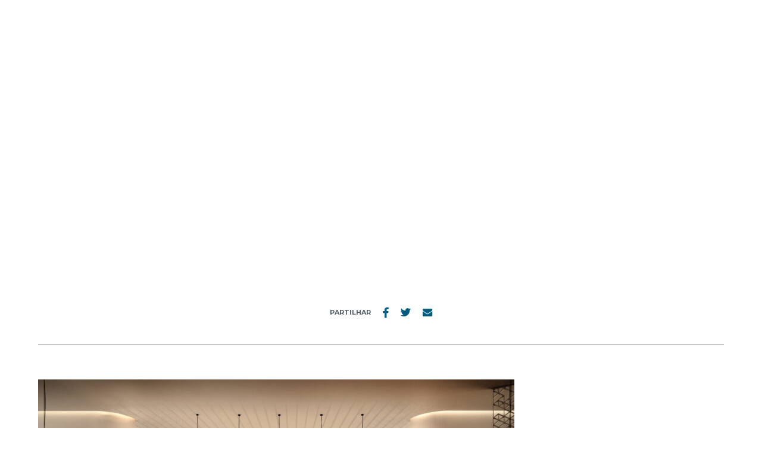

--- FILE ---
content_type: text/html; charset=UTF-8
request_url: https://www.pestanagroup.com/pt-pt/pestana-cr7-marrakech-abre-em-soft-opening/pestana-cr7-marrakech_brasserie-mesa/
body_size: 7862
content:
<!doctype html>
<html lang="pt-pt" class="no-js">
	<head>
		<meta charset="UTF-8">
		<title>Pestana CR7 Marrakech_brasserie Mesa - Grupo Pestana</title>

		<link href="//www.google-analytics.com" rel="dns-prefetch">
        <link href="https://www.pestanagroup.com/wp-content/themes/pestana/img/icons/favicon.ico" rel="shortcut icon">
        <link href="https://www.pestanagroup.com/wp-content/themes/pestana/img/icons/touch.png" rel="apple-touch-icon-precomposed">

		<meta name="viewport" content="width=device-width, initial-scale=1, maximum-scale=1, user-scalable=0">
		<meta name="description" content="The Time of Your Life">
		<meta name="robots" content="index, follow" />

		<meta name='robots' content='index, follow, max-image-preview:large, max-snippet:-1, max-video-preview:-1' />
	<style>img:is([sizes="auto" i], [sizes^="auto," i]) { contain-intrinsic-size: 3000px 1500px }</style>
	<link rel="alternate" hreflang="pt" href="https://www.pestanagroup.com/pt-pt/pestana-cr7-marrakech-abre-em-soft-opening/pestana-cr7-marrakech_brasserie-mesa/" />
<link rel="alternate" hreflang="en" href="https://www.pestanagroup.com/en/pestana-cr7-marrakech_brasserie-mesa-2/" />
<link rel="alternate" hreflang="x-default" href="https://www.pestanagroup.com/pt-pt/pestana-cr7-marrakech-abre-em-soft-opening/pestana-cr7-marrakech_brasserie-mesa/" />
<script id="cookieyes" type="text/javascript" src="https://cdn-cookieyes.com/client_data/5ee24d77a925c8ed17e368a4/script.js"></script>
	<!-- This site is optimized with the Yoast SEO plugin v25.4 - https://yoast.com/wordpress/plugins/seo/ -->
	<link rel="canonical" href="https://www.pestanagroup.com/pt-pt/pestana-cr7-marrakech-abre-em-soft-opening/pestana-cr7-marrakech_brasserie-mesa/" />
	<meta property="og:locale" content="pt_PT" />
	<meta property="og:type" content="article" />
	<meta property="og:title" content="Pestana CR7 Marrakech_brasserie Mesa - Grupo Pestana" />
	<meta property="og:url" content="https://www.pestanagroup.com/pt-pt/pestana-cr7-marrakech-abre-em-soft-opening/pestana-cr7-marrakech_brasserie-mesa/" />
	<meta property="og:site_name" content="Grupo Pestana" />
	<meta property="og:image" content="https://www.pestanagroup.com/pt-pt/pestana-cr7-marrakech-abre-em-soft-opening/pestana-cr7-marrakech_brasserie-mesa/" />
	<meta property="og:image:width" content="2560" />
	<meta property="og:image:height" content="1441" />
	<meta property="og:image:type" content="image/jpeg" />
	<meta name="twitter:card" content="summary_large_image" />
	<script type="application/ld+json" class="yoast-schema-graph">{"@context":"https://schema.org","@graph":[{"@type":"WebPage","@id":"https://www.pestanagroup.com/pt-pt/pestana-cr7-marrakech-abre-em-soft-opening/pestana-cr7-marrakech_brasserie-mesa/","url":"https://www.pestanagroup.com/pt-pt/pestana-cr7-marrakech-abre-em-soft-opening/pestana-cr7-marrakech_brasserie-mesa/","name":"Pestana CR7 Marrakech_brasserie Mesa - Grupo Pestana","isPartOf":{"@id":"https://www.pestanagroup.com/pt-pt/#website"},"primaryImageOfPage":{"@id":"https://www.pestanagroup.com/pt-pt/pestana-cr7-marrakech-abre-em-soft-opening/pestana-cr7-marrakech_brasserie-mesa/#primaryimage"},"image":{"@id":"https://www.pestanagroup.com/pt-pt/pestana-cr7-marrakech-abre-em-soft-opening/pestana-cr7-marrakech_brasserie-mesa/#primaryimage"},"thumbnailUrl":"https://www.pestanagroup.com/wp-content/uploads/2022/03/Pestana-CR7-Marrakech_brasserie-Mesa-scaled.jpg","datePublished":"2022-03-14T18:37:29+00:00","breadcrumb":{"@id":"https://www.pestanagroup.com/pt-pt/pestana-cr7-marrakech-abre-em-soft-opening/pestana-cr7-marrakech_brasserie-mesa/#breadcrumb"},"inLanguage":"pt-PT","potentialAction":[{"@type":"ReadAction","target":["https://www.pestanagroup.com/pt-pt/pestana-cr7-marrakech-abre-em-soft-opening/pestana-cr7-marrakech_brasserie-mesa/"]}]},{"@type":"ImageObject","inLanguage":"pt-PT","@id":"https://www.pestanagroup.com/pt-pt/pestana-cr7-marrakech-abre-em-soft-opening/pestana-cr7-marrakech_brasserie-mesa/#primaryimage","url":"https://www.pestanagroup.com/wp-content/uploads/2022/03/Pestana-CR7-Marrakech_brasserie-Mesa-scaled.jpg","contentUrl":"https://www.pestanagroup.com/wp-content/uploads/2022/03/Pestana-CR7-Marrakech_brasserie-Mesa-scaled.jpg"},{"@type":"BreadcrumbList","@id":"https://www.pestanagroup.com/pt-pt/pestana-cr7-marrakech-abre-em-soft-opening/pestana-cr7-marrakech_brasserie-mesa/#breadcrumb","itemListElement":[{"@type":"ListItem","position":1,"name":"Pestana CR7 Marrakech abre em soft opening","item":"https://www.pestanagroup.com/pt-pt/pestana-cr7-marrakech-abre-em-soft-opening/"},{"@type":"ListItem","position":2,"name":"Pestana CR7 Marrakech_brasserie Mesa"}]},{"@type":"WebSite","@id":"https://www.pestanagroup.com/pt-pt/#website","url":"https://www.pestanagroup.com/pt-pt/","name":"Grupo Pestana","description":"The Time of Your Life","potentialAction":[{"@type":"SearchAction","target":{"@type":"EntryPoint","urlTemplate":"https://www.pestanagroup.com/pt-pt/?s={search_term_string}"},"query-input":{"@type":"PropertyValueSpecification","valueRequired":true,"valueName":"search_term_string"}}],"inLanguage":"pt-PT"}]}</script>
	<!-- / Yoast SEO plugin. -->


<link rel='dns-prefetch' href='//static.addtoany.com' />
<link rel='dns-prefetch' href='//www.google.com' />
<link rel='dns-prefetch' href='//code.createjs.com' />
<link rel='dns-prefetch' href='//cdnjs.cloudflare.com' />
<link rel='dns-prefetch' href='//www.googletagmanager.com' />
<script type="text/javascript">
/* <![CDATA[ */
window._wpemojiSettings = {"baseUrl":"https:\/\/s.w.org\/images\/core\/emoji\/15.1.0\/72x72\/","ext":".png","svgUrl":"https:\/\/s.w.org\/images\/core\/emoji\/15.1.0\/svg\/","svgExt":".svg","source":{"concatemoji":"https:\/\/www.pestanagroup.com\/wp-includes\/js\/wp-emoji-release.min.js?ver=6.8.1"}};
/*! This file is auto-generated */
!function(i,n){var o,s,e;function c(e){try{var t={supportTests:e,timestamp:(new Date).valueOf()};sessionStorage.setItem(o,JSON.stringify(t))}catch(e){}}function p(e,t,n){e.clearRect(0,0,e.canvas.width,e.canvas.height),e.fillText(t,0,0);var t=new Uint32Array(e.getImageData(0,0,e.canvas.width,e.canvas.height).data),r=(e.clearRect(0,0,e.canvas.width,e.canvas.height),e.fillText(n,0,0),new Uint32Array(e.getImageData(0,0,e.canvas.width,e.canvas.height).data));return t.every(function(e,t){return e===r[t]})}function u(e,t,n){switch(t){case"flag":return n(e,"\ud83c\udff3\ufe0f\u200d\u26a7\ufe0f","\ud83c\udff3\ufe0f\u200b\u26a7\ufe0f")?!1:!n(e,"\ud83c\uddfa\ud83c\uddf3","\ud83c\uddfa\u200b\ud83c\uddf3")&&!n(e,"\ud83c\udff4\udb40\udc67\udb40\udc62\udb40\udc65\udb40\udc6e\udb40\udc67\udb40\udc7f","\ud83c\udff4\u200b\udb40\udc67\u200b\udb40\udc62\u200b\udb40\udc65\u200b\udb40\udc6e\u200b\udb40\udc67\u200b\udb40\udc7f");case"emoji":return!n(e,"\ud83d\udc26\u200d\ud83d\udd25","\ud83d\udc26\u200b\ud83d\udd25")}return!1}function f(e,t,n){var r="undefined"!=typeof WorkerGlobalScope&&self instanceof WorkerGlobalScope?new OffscreenCanvas(300,150):i.createElement("canvas"),a=r.getContext("2d",{willReadFrequently:!0}),o=(a.textBaseline="top",a.font="600 32px Arial",{});return e.forEach(function(e){o[e]=t(a,e,n)}),o}function t(e){var t=i.createElement("script");t.src=e,t.defer=!0,i.head.appendChild(t)}"undefined"!=typeof Promise&&(o="wpEmojiSettingsSupports",s=["flag","emoji"],n.supports={everything:!0,everythingExceptFlag:!0},e=new Promise(function(e){i.addEventListener("DOMContentLoaded",e,{once:!0})}),new Promise(function(t){var n=function(){try{var e=JSON.parse(sessionStorage.getItem(o));if("object"==typeof e&&"number"==typeof e.timestamp&&(new Date).valueOf()<e.timestamp+604800&&"object"==typeof e.supportTests)return e.supportTests}catch(e){}return null}();if(!n){if("undefined"!=typeof Worker&&"undefined"!=typeof OffscreenCanvas&&"undefined"!=typeof URL&&URL.createObjectURL&&"undefined"!=typeof Blob)try{var e="postMessage("+f.toString()+"("+[JSON.stringify(s),u.toString(),p.toString()].join(",")+"));",r=new Blob([e],{type:"text/javascript"}),a=new Worker(URL.createObjectURL(r),{name:"wpTestEmojiSupports"});return void(a.onmessage=function(e){c(n=e.data),a.terminate(),t(n)})}catch(e){}c(n=f(s,u,p))}t(n)}).then(function(e){for(var t in e)n.supports[t]=e[t],n.supports.everything=n.supports.everything&&n.supports[t],"flag"!==t&&(n.supports.everythingExceptFlag=n.supports.everythingExceptFlag&&n.supports[t]);n.supports.everythingExceptFlag=n.supports.everythingExceptFlag&&!n.supports.flag,n.DOMReady=!1,n.readyCallback=function(){n.DOMReady=!0}}).then(function(){return e}).then(function(){var e;n.supports.everything||(n.readyCallback(),(e=n.source||{}).concatemoji?t(e.concatemoji):e.wpemoji&&e.twemoji&&(t(e.twemoji),t(e.wpemoji)))}))}((window,document),window._wpemojiSettings);
/* ]]> */
</script>
<style id='wp-emoji-styles-inline-css' type='text/css'>

	img.wp-smiley, img.emoji {
		display: inline !important;
		border: none !important;
		box-shadow: none !important;
		height: 1em !important;
		width: 1em !important;
		margin: 0 0.07em !important;
		vertical-align: -0.1em !important;
		background: none !important;
		padding: 0 !important;
	}
</style>
<link rel='stylesheet' id='wpml-menu-item-0-css' href='https://www.pestanagroup.com/wp-content/plugins/sitepress-multilingual-cms/templates/language-switchers/menu-item/style.min.css?ver=1' media='all' />
<link rel='stylesheet' id='load-fa-css' href='https://cdnjs.cloudflare.com/ajax/libs/font-awesome/4.7.0/css/font-awesome.min.css?ver=6.8.1' media='all' />
<link rel='stylesheet' id='normalize-css' href='https://www.pestanagroup.com/wp-content/themes/pestana/normalize.css?ver=1.0' media='all' />
<link rel='stylesheet' id='slick-css' href='https://www.pestanagroup.com/wp-content/themes/pestana/slick.css?ver=1.0' media='all' />
<link rel='stylesheet' id='slicktheme-css' href='https://www.pestanagroup.com/wp-content/themes/pestana/slick-theme.css?ver=1.0' media='all' />
<link rel='stylesheet' id='style-css' href='https://www.pestanagroup.com/wp-content/themes/pestana/style.css?ver=1.81' media='all' />
<link rel='stylesheet' id='et-googleFonts-css' href='https://fonts.googleapis.com/css?family=Montserrat%3A200%2C300%2C400%2C500%2C600%2C700&#038;ver=6.8.1' media='all' />
<script type="text/javascript" src="https://www.pestanagroup.com/wp-content/themes/pestana/js/lib/modernizr-2.7.1.min.js?ver=2.7.1" id="modernizr-js"></script>
<script type="text/javascript" src="https://www.pestanagroup.com/wp-includes/js/jquery/jquery.min.js?ver=3.7.1" id="jquery-core-js"></script>
<script type="text/javascript" src="https://www.pestanagroup.com/wp-includes/js/jquery/jquery-migrate.min.js?ver=3.4.1" id="jquery-migrate-js"></script>
<script type="text/javascript" src="https://www.pestanagroup.com/wp-content/themes/pestana/js/slick.min.js?ver=1.6.0" id="slick-js"></script>
<script type="text/javascript" src="https://www.pestanagroup.com/wp-content/themes/pestana/js/flickity.pkgd.min.js?ver=6.8.1" id="flickity-js"></script>
<script type="text/javascript" src="https://www.pestanagroup.com/wp-content/themes/pestana/js/scripts.js?ver=1.81" id="html5blankscripts-js"></script>
<script type="text/javascript" src="https://www.pestanagroup.com/wp-content/themes/pestana/js/jquery.easing.1.3.js?ver=1.3.0" id="easing-js"></script>
<script type="text/javascript" src="https://www.pestanagroup.com/wp-content/themes/pestana/js/jquery.visible.min.js?ver=6.8.1" id="visible-js"></script>
<script type="text/javascript" src="https://www.pestanagroup.com/wp-content/themes/pestana/js/jquery.FloatLabel.js?ver=6.8.1" id="floatlabel-js"></script>
<script type="text/javascript" src="https://www.pestanagroup.com/wp-content/themes/pestana/js/ScrollMagic.min.js?ver=6.8.1" id="scrollmagic-js"></script>
<script type="text/javascript" src="https://www.pestanagroup.com/wp-content/themes/pestana/js/debug.addIndicators.min.js?ver=6.8.1" id="addIndicators-js"></script>
<script type="text/javascript" src="https://www.pestanagroup.com/wp-content/themes/pestana/js/scroll-frame-head.js?ver=6.8.1" id="scrollframe-js"></script>
<script type="text/javascript" src="https://static.addtoany.com/menu/page.js?ver=6.8.1" id="social-js"></script>
<script type="text/javascript" src="https://www.google.com/recaptcha/api.js?hl=pt-PT+async+defer&amp;ver=6.8.1" id="recaptcha-js"></script>
<script type="text/javascript" src="https://code.createjs.com/createjs-2015.11.26.min.js?ver=6.8.1" id="createjs-js"></script>
<script type="text/javascript" src="https://www.pestanagroup.com/wp-content/themes/pestana/js/graficos/grafico_circulos.js?ver=6.8.1" id="grafico1-js"></script>
<script type="text/javascript" src="https://www.pestanagroup.com/wp-content/themes/pestana/js/graficos/unidades.js?ver=6.8.1" id="grafico2-js"></script>
<script type="text/javascript" src="https://www.pestanagroup.com/wp-content/themes/pestana/js/graficos/grafico.js?ver=6.8.1" id="grafico3-js"></script>
<script type="text/javascript" src="https://www.pestanagroup.com/wp-content/themes/pestana/js/graficos/reducao_da_pegada.js?ver=6.8.1" id="grafico4-js"></script>
<script type="text/javascript" src="https://www.pestanagroup.com/wp-content/themes/pestana/js/graficos/grafico_circulos_en.js?ver=6.8.1" id="grafico1en-js"></script>
<script type="text/javascript" src="https://www.pestanagroup.com/wp-content/themes/pestana/js/graficos/unidades_en.js?ver=6.8.1" id="grafico2en-js"></script>
<script type="text/javascript" src="https://www.pestanagroup.com/wp-content/themes/pestana/js/graficos/grafico_en.js?ver=6.8.1" id="grafico3en-js"></script>
<script type="text/javascript" src="https://www.pestanagroup.com/wp-content/themes/pestana/js/graficos/reducao_da_pegada_en.js?ver=6.8.1" id="grafico4en-js"></script>
<script type="text/javascript" src="https://www.pestanagroup.com/wp-content/themes/pestana/js/graficos/main.js?ver=6.8.1" id="graficosMain-js"></script>
<script type="text/javascript" src="https://www.pestanagroup.com/wp-content/plugins/qtranslate-to-wpml-export/js/scripts.js?ver=6.8.1" id="qtimport-js"></script>
<script type="text/javascript" id="wpml-cookie-js-extra">
/* <![CDATA[ */
var wpml_cookies = {"wp-wpml_current_language":{"value":"pt-pt","expires":1,"path":"\/"}};
var wpml_cookies = {"wp-wpml_current_language":{"value":"pt-pt","expires":1,"path":"\/"}};
/* ]]> */
</script>
<script type="text/javascript" src="https://www.pestanagroup.com/wp-content/plugins/sitepress-multilingual-cms/res/js/cookies/language-cookie.js?ver=476000" id="wpml-cookie-js" defer="defer" data-wp-strategy="defer"></script>
<link rel="https://api.w.org/" href="https://www.pestanagroup.com/pt-pt/wp-json/" /><link rel="alternate" title="JSON" type="application/json" href="https://www.pestanagroup.com/pt-pt/wp-json/wp/v2/media/3746" /><link rel="alternate" title="oEmbed (JSON)" type="application/json+oembed" href="https://www.pestanagroup.com/pt-pt/wp-json/oembed/1.0/embed?url=https%3A%2F%2Fwww.pestanagroup.com%2Fpt-pt%2Fpestana-cr7-marrakech-abre-em-soft-opening%2Fpestana-cr7-marrakech_brasserie-mesa%2F" />
<link rel="alternate" title="oEmbed (XML)" type="text/xml+oembed" href="https://www.pestanagroup.com/pt-pt/wp-json/oembed/1.0/embed?url=https%3A%2F%2Fwww.pestanagroup.com%2Fpt-pt%2Fpestana-cr7-marrakech-abre-em-soft-opening%2Fpestana-cr7-marrakech_brasserie-mesa%2F&#038;format=xml" />
<meta name="generator" content="WPML ver:4.7.6 stt:1,41;" />
<meta name="generator" content="Site Kit by Google 1.156.0" /><meta name="google-site-verification" content="nla2XFM1_C1Z-FpMua3LOdpWaFRAlT4aoOiwv-NprcA">
		
		<script> window.dataLayer = window.dataLayer || []; function gtag() { dataLayer.push(arguments); } gtag("consent", "default", { ad_storage: "denied", analytics_storage: "denied", functionality_storage: "denied", personalization_storage: "denied", security_storage: "granted", wait_for_update: 2000, }); gtag("set", "ads_data_redaction", true); </script>


        <!-- Google Tag Manager -->
        <script>(function(w,d,s,l,i){w[l]=w[l]||[];w[l].push({'gtm.start':
        new Date().getTime(),event:'gtm.js'});var f=d.getElementsByTagName(s)[0],
        j=d.createElement(s),dl=l!='dataLayer'?'&l='+l:'';j.async=true;j.src=
        'https://www.googletagmanager.com/gtm.js?id='+i+dl;f.parentNode.insertBefore(j,f);
        })(window,document,'script','dataLayer','GTM-K4HZFLG');</script>
        <!-- End Google Tag Manager -->

		<!-- Google tag (gtag.js) --> 
		<script async src="https://www.googletagmanager.com/gtag/js?id=G-8PFW9XTY7H"></script> <script> window.dataLayer = window.dataLayer || []; function gtag(){dataLayer.push(arguments);} gtag('js', new Date()); gtag('config', 'G-8PFW9XTY7H'); </script>

	</head>
	<body data-rsssl=1 class="attachment wp-singular attachment-template-default single single-attachment postid-3746 attachmentid-3746 attachment-jpeg wp-theme-pestana pestana-cr7-marrakech_brasserie-mesa">

		<!-- Google Tag Manager (noscript) -->
		<noscript><iframe src="https://www.googletagmanager.com/ns.html?id=GTM-K4HZFLG"
		height="0" width="0" style="display:none;visibility:hidden"></iframe></noscript>
		<!-- End Google Tag Manager (noscript) -->

		<div class="contentorFull">

						
			<div class="hamburguerDiv">
				<div class="c-hamburger">
				  <span></span>
				  <div class="menuNome">MENU</div>
				</div>

				<div class="apagar"></div>
				<script>

				</script>
			</div>

			<div class="menu_contentor">
				<div class="menu_scroll">
					<div class="menuDireita menuDireitaMobile">
						<ul id="menu-menu-idioma" class="menu"><li id="menu-item-wpml-ls-90-pt-pt" class="menu-item wpml-ls-slot-90 wpml-ls-item wpml-ls-item-pt-pt wpml-ls-current-language wpml-ls-menu-item wpml-ls-first-item menu-item-type-wpml_ls_menu_item menu-item-object-wpml_ls_menu_item menu-item-has-children menu-item-wpml-ls-90-pt-pt"><a href="https://www.pestanagroup.com/pt-pt/pestana-cr7-marrakech-abre-em-soft-opening/pestana-cr7-marrakech_brasserie-mesa/" title="Switch to PT"><span class="wpml-ls-display">PT</span></a>
<ul class="sub-menu">
	<li id="menu-item-wpml-ls-90-en" class="menu-item wpml-ls-slot-90 wpml-ls-item wpml-ls-item-en wpml-ls-menu-item wpml-ls-last-item menu-item-type-wpml_ls_menu_item menu-item-object-wpml_ls_menu_item menu-item-wpml-ls-90-en"><a href="https://www.pestanagroup.com/en/pestana-cr7-marrakech_brasserie-mesa-2/" title="Switch to EN"><span class="wpml-ls-display">EN</span></a></li>
</ul>
</li>
</ul>					</div>
					<div class="top_menu">
						<div class="menu-back" id="js-back-menu"></div>
						<ul id="menu-header-menu-esquerda" class="menu header-menu-left"><li class=" menu-item menu-item-type-post_type menu-item-object-page menu-item-home"><a href="https://www.pestanagroup.com/pt-pt/">Início</a></li>
<li class=" menu-item menu-item-type-custom menu-item-object-custom menu-item-has-children"><a href="/pt-pt/pestana-group/gp_overview/">Grupo Pestana</a><span class="submenu-toggle"></span>
<div class='sub-menu-wrap'><ul class='sub-menu'>
<li class=" menu-item menu-item-type-post_type menu-item-object-page"><a href="https://www.pestanagroup.com/pt-pt/pestana-group/gp_overview/">Overview</a></li>
<li class=" menu-item menu-item-type-post_type menu-item-object-page"><a href="https://www.pestanagroup.com/pt-pt/pestana-group/history/">História</a></li>
<li class=" menu-item menu-item-type-post_type menu-item-object-page"><a href="https://www.pestanagroup.com/pt-pt/pestana-group/brands/">Marcas Hotelaria</a></li>
<li class=" menu-item menu-item-type-post_type menu-item-object-page"><a href="https://www.pestanagroup.com/pt-pt/pestana-group/other-business-areas/">Várias Áreas de Negócio</a></li>
<li class=" menu-item menu-item-type-post_type menu-item-object-page"><a href="https://www.pestanagroup.com/pt-pt/pestana-group/footprint/">Onde Estamos</a></li>
<li class=" menu-item menu-item-type-post_type menu-item-object-page"><a href="https://www.pestanagroup.com/pt-pt/pestana-group/founders/">Fundadores</a></li>
<li class=" menu-item menu-item-type-post_type menu-item-object-page"><a href="https://www.pestanagroup.com/pt-pt/pestana-group/awards-2/">Prémios</a></li>
</ul></div>
</li>
<li class=" menu-item menu-item-type-custom menu-item-object-custom"><a href="https://careers.pestanagroup.com/?locale=en_US">Recursos Humanos</a></li>
<li class=" menu-item menu-item-type-custom menu-item-object-custom menu-item-has-children"><a href="/pt/business-development/overview-and-brands/">Business Development</a><span class="submenu-toggle"></span>
<div class='sub-menu-wrap'><ul class='sub-menu'>
<li class=" menu-item menu-item-type-post_type menu-item-object-page"><a href="https://www.pestanagroup.com/pt-pt/business-development/overview-and-brands/">Overview e Marcas</a></li>
<li class=" menu-item menu-item-type-post_type menu-item-object-page"><a href="https://www.pestanagroup.com/pt-pt/business-development/growth/">Crescimento</a></li>
<li class=" menu-item menu-item-type-post_type menu-item-object-page"><a href="https://www.pestanagroup.com/pt-pt/business-development/strategy-and-requirements/">Estratégia e Requisitos</a></li>
<li class=" menu-item menu-item-type-post_type menu-item-object-page"><a href="https://www.pestanagroup.com/pt-pt/business-development/value-proposition/">Proposta de Valor</a></li>
<li class=" menu-item menu-item-type-post_type menu-item-object-page"><a href="https://www.pestanagroup.com/pt-pt/business-development/contacts-2/">Contactos</a></li>
</ul></div>
</li>
<li class=" menu-item menu-item-type-custom menu-item-object-custom menu-item-has-children"><a href="/pt/financial-information/financial-indicators/">Informação Financeira</a><span class="submenu-toggle"></span>
<div class='sub-menu-wrap'><ul class='sub-menu'>
<li class=" menu-item menu-item-type-post_type menu-item-object-page"><a href="https://www.pestanagroup.com/pt-pt/financial-information/financial-indicators/">Indicadores Financeiros</a></li>
<li class=" menu-item menu-item-type-post_type menu-item-object-page"><a href="https://www.pestanagroup.com/pt-pt/financial-information/organization-chart/">Organograma</a></li>
<li class=" menu-item menu-item-type-post_type menu-item-object-page"><a href="https://www.pestanagroup.com/pt-pt/financial-information/reports/">Relatórios e Contas</a></li>
<li class=" menu-item menu-item-type-post_type menu-item-object-page"><a href="https://www.pestanagroup.com/pt-pt/financial-information/dados-relevantes/">Dados Relevantes</a></li>
<li class=" menu-item menu-item-type-post_type menu-item-object-page"><a href="https://www.pestanagroup.com/pt-pt/financial-information/fundos-europeus-estruturais-e-de-investimento/">Fundos Europeus Estruturais e de Investimento</a></li>
</ul></div>
</li>
</ul>						<ul id="menu-header-menu-direita" class="menu header-menu-right"><li class=" menu-item menu-item-type-custom menu-item-object-custom menu-item-has-children"><a href="/pt-pt/sustainabitity/">Sustentabilidade</a><span class="submenu-toggle"></span>
<div class='sub-menu-wrap'><ul class='sub-menu'>
<li class=" menu-item menu-item-type-post_type menu-item-object-page"><a href="https://www.pestanagroup.com/pt-pt/sustainabitity/">Planet Guest</a></li>
<li class=" menu-item menu-item-type-post_type menu-item-object-page"><a href="https://www.pestanagroup.com/pt-pt/sustainabitity/relatorios-de-sustentabilidade/">Relatórios de Sustentabilidade</a></li>
</ul></div>
</li>
<li class=" menu-item menu-item-type-post_type menu-item-object-page menu-item-has-children"><a href="https://www.pestanagroup.com/pt-pt/media/media-overview/">Media</a><span class="submenu-toggle"></span>
<div class='sub-menu-wrap'><ul class='sub-menu'>
<li class=" menu-item menu-item-type-taxonomy menu-item-object-category"><a href="https://www.pestanagroup.com/pt-pt/category/news/">Notícias</a></li>
<li class=" menu-item menu-item-type-post_type menu-item-object-page"><a href="https://www.pestanagroup.com/pt-pt/media/contactos/">Contactos</a></li>
<li class=" menu-item menu-item-type-post_type menu-item-object-page"><a href="https://www.pestanagroup.com/pt-pt/media/magazine/">WINK MAGAZINE</a></li>
<li class=" menu-item menu-item-type-post_type menu-item-object-page"><a href="https://www.pestanagroup.com/pt-pt/media/social-media/">Social Media</a></li>
</ul></div>
</li>
<li class=" menu-item menu-item-type-post_type menu-item-object-page menu-item-has-children"><a href="https://www.pestanagroup.com/pt-pt/contact/">Contactos</a><span class="submenu-toggle"></span>
<div class='sub-menu-wrap'><ul class='sub-menu'>
<li class=" menu-item menu-item-type-post_type menu-item-object-page"><a href="https://www.pestanagroup.com/pt-pt/contact/">Geral</a></li>
<li class=" menu-item menu-item-type-post_type menu-item-object-page"><a href="https://www.pestanagroup.com/pt-pt/pestana-group/ombudsman/">Provedoria</a></li>
</ul></div>
</li>
</ul>					</div>
					<div class="top_menu_social">
						<a class="fa fa-facebook" href="https://www.facebook.com/PestanaHotelGroup/" target="blank"><span>Facebook</span></a>
						<a class="fa fa-linkedin" href="https://pt.linkedin.com/company/grupo-pestana" target="blank"><span>Linkedin</span></a>
						<a class="fa fa-twitter" href="https://twitter.com/pestanahotels" target="blank"><span>Twitter</span></a>
						<a class="fa fa-youtube" href="https://www.youtube.com/user/PestanaHotelsResorts" target="blank"><span>Youtube</span></a>
						<div class="linkComercial">
							<a href="https://www.pestana.com/pt" target="blank">Descubra os nossos hoteis</a>
						</div>
					</div>

				</div> <!--fim de scoll-->
				<div class="menu_fundo"> </div>
			</div>

			<div class="topoFundo"></div>
			<div class="topoContentor">
				<div class="topoLogoHome">
					<a href="https://www.pestanagroup.com/pt-pt/">
						<img src="https://www.pestanagroup.com/wp-content/themes/pestana/img/logo_pestana_hotel_group_h.png" alt="Pestana Hotel Group">
					</a>
				</div>
				<div class="topoLogoIcon">
					<a href="https://www.pestanagroup.com/pt-pt/">
						<img src="https://www.pestanagroup.com/wp-content/themes/pestana/img/logo_pestana_hotel_group_ic.png" alt="Pestana Hotel Group">
					</a>
				</div>
				<div class="menuDireitaContentor">
					<a href="https://www.pestana.com/pt" target="blank">
						Descubra<br> os nossos hoteis					</a>
					<div class="menuDireita">
						<ul id="menu-menu-idioma-1" class="menu"><li class="menu-item wpml-ls-slot-90 wpml-ls-item wpml-ls-item-pt-pt wpml-ls-current-language wpml-ls-menu-item wpml-ls-first-item menu-item-type-wpml_ls_menu_item menu-item-object-wpml_ls_menu_item menu-item-has-children menu-item-wpml-ls-90-pt-pt"><a href="https://www.pestanagroup.com/pt-pt/pestana-cr7-marrakech-abre-em-soft-opening/pestana-cr7-marrakech_brasserie-mesa/" title="Switch to PT"><span class="wpml-ls-display">PT</span></a>
<ul class="sub-menu">
	<li class="menu-item wpml-ls-slot-90 wpml-ls-item wpml-ls-item-en wpml-ls-menu-item wpml-ls-last-item menu-item-type-wpml_ls_menu_item menu-item-object-wpml_ls_menu_item menu-item-wpml-ls-90-en"><a href="https://www.pestanagroup.com/en/pestana-cr7-marrakech_brasserie-mesa-2/" title="Switch to EN"><span class="wpml-ls-display">EN</span></a></li>
</ul>
</li>
</ul>					</div>
				</div>
			</div><!--fim do topo fixo-->

			
	<main role="main">
	<section>
	
		
			<article id="post-3746" class="post-3746 attachment type-attachment status-inherit hentry">

				<!--Header-->
				
				<div class="header" style="background:url() center; background-size:cover; ">
					<div class="headerTabble">
						<div class="headerCell">
							<div class="seo"></div>
							<h2>Pestana CR7 Marrakech_brasserie Mesa</h2>
							<!-- Rasto -->
							<div class="headerMenu">
								<div class="breadcrumbs" typeof="BreadcrumbList" vocab="https://schema.org/">
								    <!-- Breadcrumb NavXT 7.4.1 -->
<span property="itemListElement" typeof="ListItem"><a property="item" typeof="WebPage" title="Go to Grupo Pestana." href="https://www.pestanagroup.com/pt-pt/" class="home"><span property="name">inicio</span></a><meta property="position" content="1"></span>&nbsp;&nbsp;&nbsp;/&nbsp;&nbsp;&nbsp;<span property="itemListElement" typeof="ListItem"><a property="item" typeof="WebPage" title="Go to the Notícias category archives." href="https://www.pestanagroup.com/pt-pt/category/news/" class="taxonomy category"><span property="name">Notícias</span></a><meta property="position" content="2"></span>&nbsp;&nbsp;&nbsp;/&nbsp;&nbsp;&nbsp;<span property="itemListElement" typeof="ListItem"><a property="item" typeof="WebPage" title="Go to Pestana CR7 Marrakech abre em soft opening." href="https://www.pestanagroup.com/pt-pt/pestana-cr7-marrakech-abre-em-soft-opening/" class="post post-post"><span property="name">Pestana CR7 Marrakech abre em soft opening</span></a><meta property="position" content="3"></span>&nbsp;&nbsp;&nbsp;/&nbsp;&nbsp;&nbsp;<span property="itemListElement" typeof="ListItem"><span property="name">Pestana CR7 Marrakech_brasserie Mesa</span><meta property="position" content="4"></span>								</div>
							</div>
						</div>
					</div>
				</div>

				<!-- Share Buttons -->
				<div class="contentor">
					<div class="a2a_kit partilhar partilharT1">
						Partilhar
						<a class="a2a_button_facebook"><img src="https://www.pestanagroup.com/wp-content/themes/pestana/img/partilhar_facebook.png" alt="Facebook"/></a>
						<a class="a2a_button_twitter"><img src="https://www.pestanagroup.com/wp-content/themes/pestana/img/partilhar_twitter.png" alt="Twitter"/></a>
						<a class="a2a_button_email"><img src="https://www.pestanagroup.com/wp-content/themes/pestana/img/partilhar_email.png" alt="E-mail"/></a>
					</div>
				</div>
				<!-- / Shere Buttons -->

				<div class="contentor conteudo larguraTotal">

					<p class="attachment"><a href='https://www.pestanagroup.com/wp-content/uploads/2022/03/Pestana-CR7-Marrakech_brasserie-Mesa-scaled.jpg'><img fetchpriority="high" decoding="async" width="800" height="450" src="https://www.pestanagroup.com/wp-content/uploads/2022/03/Pestana-CR7-Marrakech_brasserie-Mesa-800x450.jpg" class="attachment-medium size-medium" alt="" srcset="https://www.pestanagroup.com/wp-content/uploads/2022/03/Pestana-CR7-Marrakech_brasserie-Mesa-800x450.jpg 800w, https://www.pestanagroup.com/wp-content/uploads/2022/03/Pestana-CR7-Marrakech_brasserie-Mesa-1175x661.jpg 1175w, https://www.pestanagroup.com/wp-content/uploads/2022/03/Pestana-CR7-Marrakech_brasserie-Mesa-768x432.jpg 768w, https://www.pestanagroup.com/wp-content/uploads/2022/03/Pestana-CR7-Marrakech_brasserie-Mesa-1536x864.jpg 1536w, https://www.pestanagroup.com/wp-content/uploads/2022/03/Pestana-CR7-Marrakech_brasserie-Mesa-2048x1153.jpg 2048w, https://www.pestanagroup.com/wp-content/uploads/2022/03/Pestana-CR7-Marrakech_brasserie-Mesa-580x326.jpg 580w" sizes="(max-width: 800px) 100vw, 800px" /></a></p>

					<div class="apagar"></div>
					
					<a class="botao botaoPreto voltar">Voltar</a>
					
				</div>

			</article>

		
		
	</section>
	</main>

			<div class="contentor footerContentor">
				<div class="footer_menu">
					<ul id="menu-footer-menu" class="menu"><li id="menu-item-5364" class="menu-item menu-item-type-custom menu-item-object-custom menu-item-has-children menu-item-5364"><a href="/pt-pt/pestana-group/gp_overview/">Grupo Pestana</a>
<ul class="sub-menu">
	<li id="menu-item-965" class="menu-item menu-item-type-post_type menu-item-object-page menu-item-965"><a href="https://www.pestanagroup.com/pt-pt/pestana-group/gp_overview/">Overview</a></li>
	<li id="menu-item-632" class="menu-item menu-item-type-post_type menu-item-object-page menu-item-632"><a href="https://www.pestanagroup.com/pt-pt/pestana-group/history/">História</a></li>
	<li id="menu-item-903" class="menu-item menu-item-type-post_type menu-item-object-page menu-item-903"><a href="https://www.pestanagroup.com/pt-pt/pestana-group/brands/">Marcas Hotelaria</a></li>
	<li id="menu-item-1220" class="menu-item menu-item-type-post_type menu-item-object-page menu-item-1220"><a href="https://www.pestanagroup.com/pt-pt/pestana-group/other-business-areas/">Várias Áreas de Negócio</a></li>
	<li id="menu-item-1346" class="menu-item menu-item-type-post_type menu-item-object-page menu-item-1346"><a href="https://www.pestanagroup.com/pt-pt/pestana-group/footprint/">Onde Estamos</a></li>
	<li id="menu-item-1076" class="menu-item menu-item-type-post_type menu-item-object-page menu-item-1076"><a href="https://www.pestanagroup.com/pt-pt/pestana-group/founders/">Fundadores</a></li>
	<li id="menu-item-1189" class="menu-item menu-item-type-post_type menu-item-object-page menu-item-1189"><a href="https://www.pestanagroup.com/pt-pt/pestana-group/awards-2/">Prémios</a></li>
	<li id="menu-item-1388" class="menu-item menu-item-type-custom menu-item-object-custom menu-item-1388"><a target="_blank" href="https://www.pestana.com/pt/directory">Diretório Hóteis &#038; Resorts</a></li>
</ul>
</li>
<li id="menu-item-2396" class="menu-item menu-item-type-custom menu-item-object-custom menu-item-2396"><a href="https://careers.pestanagroup.com/?locale=en_US%20">Recursos Humanos</a></li>
<li id="menu-item-5365" class="menu-item menu-item-type-custom menu-item-object-custom menu-item-has-children menu-item-5365"><a href="/pt-pt/business-development/overview-and-brands/">Business Development</a>
<ul class="sub-menu">
	<li id="menu-item-930" class="menu-item menu-item-type-post_type menu-item-object-page menu-item-930"><a href="https://www.pestanagroup.com/pt-pt/business-development/overview-and-brands/">Overview e Marcas</a></li>
	<li id="menu-item-1028" class="menu-item menu-item-type-post_type menu-item-object-page menu-item-1028"><a href="https://www.pestanagroup.com/pt-pt/business-development/growth/">Crescimento</a></li>
	<li id="menu-item-988" class="menu-item menu-item-type-post_type menu-item-object-page menu-item-988"><a href="https://www.pestanagroup.com/pt-pt/business-development/strategy-and-requirements/">Estratégia e Requisitos</a></li>
	<li id="menu-item-956" class="menu-item menu-item-type-post_type menu-item-object-page menu-item-956"><a href="https://www.pestanagroup.com/pt-pt/business-development/value-proposition/">Proposta de Valor</a></li>
	<li id="menu-item-1095" class="menu-item menu-item-type-post_type menu-item-object-page menu-item-1095"><a href="https://www.pestanagroup.com/pt-pt/business-development/contacts-2/">Contactos</a></li>
</ul>
</li>
<li id="menu-item-5366" class="menu-item menu-item-type-custom menu-item-object-custom menu-item-has-children menu-item-5366"><a href="https://www.pestanagroup.com/pt-pt/financial-information/financial-indicators/">Informação Financeira</a>
<ul class="sub-menu">
	<li id="menu-item-1169" class="menu-item menu-item-type-post_type menu-item-object-page menu-item-1169"><a href="https://www.pestanagroup.com/pt-pt/financial-information/financial-indicators/">Indicadores Financeiros</a></li>
	<li id="menu-item-1161" class="menu-item menu-item-type-post_type menu-item-object-page menu-item-1161"><a href="https://www.pestanagroup.com/pt-pt/financial-information/organization-chart/">Organograma</a></li>
	<li id="menu-item-1257" class="menu-item menu-item-type-post_type menu-item-object-page menu-item-1257"><a href="https://www.pestanagroup.com/pt-pt/financial-information/reports/">Relatórios e Contas</a></li>
	<li id="menu-item-1405" class="menu-item menu-item-type-post_type menu-item-object-page menu-item-1405"><a href="https://www.pestanagroup.com/pt-pt/financial-information/dados-relevantes/">Dados Relevantes</a></li>
</ul>
</li>
<li id="menu-item-5367" class="menu-item menu-item-type-custom menu-item-object-custom menu-item-has-children menu-item-5367"><a href="/pt-pt/sustainabitity/">Sustentabilidade</a>
<ul class="sub-menu">
	<li id="menu-item-3505" class="menu-item menu-item-type-post_type menu-item-object-page menu-item-3505"><a href="https://www.pestanagroup.com/pt-pt/sustainabitity/">Planet Guest</a></li>
	<li id="menu-item-3504" class="menu-item menu-item-type-post_type menu-item-object-page menu-item-3504"><a href="https://www.pestanagroup.com/pt-pt/sustainabitity/relatorios-de-sustentabilidade/">Relatórios de Sustentabilidade</a></li>
</ul>
</li>
<li id="menu-item-5399" class="menu-item menu-item-type-post_type menu-item-object-page menu-item-has-children menu-item-5399"><a href="https://www.pestanagroup.com/pt-pt/media/media-overview/">Media</a>
<ul class="sub-menu">
	<li id="menu-item-685" class="menu-item menu-item-type-post_type menu-item-object-page menu-item-685"><a href="https://www.pestanagroup.com/pt-pt/media/media-overview/">Overview</a></li>
	<li id="menu-item-635" class="menu-item menu-item-type-taxonomy menu-item-object-category menu-item-635"><a href="https://www.pestanagroup.com/pt-pt/category/news/">Notícias</a></li>
	<li id="menu-item-3410" class="menu-item menu-item-type-post_type menu-item-object-page menu-item-3410"><a href="https://www.pestanagroup.com/pt-pt/media/contactos/">Contactos</a></li>
	<li id="menu-item-3492" class="menu-item menu-item-type-post_type menu-item-object-page menu-item-3492"><a href="https://www.pestanagroup.com/pt-pt/media/magazine/">WINK MAGAZINE</a></li>
	<li id="menu-item-5432" class="menu-item menu-item-type-post_type menu-item-object-page menu-item-5432"><a href="https://www.pestanagroup.com/pt-pt/media/social-media/">Social Media</a></li>
</ul>
</li>
</ul>				</div><!--fim de menu-->
				
				<div class="rodapeContentor">
					<div class="rodapeLogo"><img src="https://www.pestanagroup.com/wp-content/themes/pestana/img/logo_pestana_hotel_group_bt.png" width="168" height="75" alt="Pestana Hotel Group"></div>
					<div class="rodapeContactos">
						<a class="botao botaoPreto botaoFooter" href="https://www.pestanagroup.com/pt-pt/contact/">FALE CONNOSCO</a>
					</div>
					<div class="rodapeContactos">
						<div id="text-6" class="widget_text">			<div class="textwidget"><p>Rua Jau, 54</p>
<p>1300-314 Lisboa</p>
<p>Portugal</p>
</div>
		</div>					</div>
					<div class="rodapeDireita">
						<div class="rodapeSocial">
							<a class="fa fa-facebook" href="https://www.facebook.com/PestanaHotelGroup/" target="blank"><span>Facebook</span></a>
							<a class="fa fa-linkedin" href="https://pt.linkedin.com/company/grupo-pestana" target="blank"><span>Linkedin</span></a>
							<a class="fa fa-twitter" href="https://twitter.com/pestanahotels" target="blank"><span>Twitter</span></a>
							<a class="fa fa-youtube" href="https://www.youtube.com/user/PestanaHotelsResorts" target="blank"><span>Youtube</span></a>
						</div>
						<p>Copyright © 2025 Grupo Pestana. Todos os direitos reservados.</p>
						<div class="rodapeMenu">
							<ul id="menu-footer-menu-extra" class="menu"><li id="menu-item-1005" class="menu-item menu-item-type-post_type menu-item-object-page menu-item-1005"><a href="https://www.pestanagroup.com/pt-pt/privacy-policy/">Política de privacidade</a></li>
<li id="menu-item-1004" class="menu-item menu-item-type-post_type menu-item-object-page menu-item-1004"><a href="https://www.pestanagroup.com/pt-pt/terms-and-conditions/">Termos e condições</a></li>
</ul>						</div>
					</div>
					<br><a href="https://www.waynext.com" target="_blank" title="Agência de Marketing Digital">waynext</a>
				</div>
				
			</div><!--fim de footer contentor-->
						
		</div><!--contentorFull-->

		<script type="speculationrules">
{"prefetch":[{"source":"document","where":{"and":[{"href_matches":"\/pt-pt\/*"},{"not":{"href_matches":["\/wp-*.php","\/wp-admin\/*","\/wp-content\/uploads\/*","\/wp-content\/*","\/wp-content\/plugins\/*","\/wp-content\/themes\/pestana\/*","\/pt-pt\/*\\?(.+)"]}},{"not":{"selector_matches":"a[rel~=\"nofollow\"]"}},{"not":{"selector_matches":".no-prefetch, .no-prefetch a"}}]},"eagerness":"conservative"}]}
</script>
<script type="text/javascript" src="https://www.pestanagroup.com/wp-content/plugins/fitvids-for-wordpress/jquery.fitvids.js?ver=1.1" id="fitvids-js"></script>
		<script type="text/javascript">
		jQuery(document).ready(function () {
			jQuery('body').fitVids();
		});
		</script>
	</body>
</html>


--- FILE ---
content_type: text/css
request_url: https://www.pestanagroup.com/wp-content/themes/pestana/style.css?ver=1.81
body_size: 22819
content:
/*
    Theme Name: Pestana Hotel Group
    Theme URI: https://www.pestana.com
    Description: Pestana Hotel Group
    Version: 1.0
    Author: waynext
    Author URI: https://www.waynext.com/
*/

html {
    background-color: #FFF;
}

body,
html {
    margin: 0;
    padding: 0;
    border: 0;
    color: #152833;
    font-family: Georgia, Times, "Times New Roman", serif;
    font-size: 18px;
    font-style: normal;
    font-variant: normal;
    font-weight: 400;
    line-height: 32px;
    outline: none;
}

p {
    margin-bottom: 25px;
    margin-top: 0;
}

ol,
ul,
li {
    list-style: none;
    border: none;
    margin: 0;
    padding: 0;
    list-style-position: inside;
}

li {
    list-style-type: disc;
    margin-bottom: 10px;
}

img {
    border: 0;
    margin: 0;
    padding: 0;
}

a {
    color: #035b80;
    cursor: pointer;
    text-decoration: none;
    padding-bottom: 2px;
    outline: none;
}

a:hover {
    border-bottom: rgba(3, 91, 128, .5) solid 1px;
}

.text em{
    font-size: 20px;
}

iframe,
embed,
object {
    max-width: 100%;
}

select::-ms-expand { 
    display: none; 
}

.legenda {
    display: block;
    font-size: 14px;
    color: #545454;
    line-height: normal;
}

.responsive {
    width: 100%!important;
    height: auto!important;
}

.apagar {
    clear: both;
}

.centro {
    text-align: center;
}

.relative {
    position: relative;
}

hr {
    display: block;
    height: 1px;
    border: 0;
    border-top: 1px solid #b2b2b2;
    margin: 1em 0;
    padding: 0;
}

@media only screen and (max-width: 580px) {
    p {
        margin-bottom: 5px;
        line-height: 29px;
    }
}

h1,
h2,
h3,
h4,
h5,
h6 {
    line-height: normal;
    margin: 0;
}
@media only screen and (max-width: 580px) {
    h1 {
        font-size: 1.5em;
    }
}


.contentorFull {
    position: relative;
    display: block;
    width: 100%;
    background-color: transparent;
}

.contentor {
    position: relative;
    display: block;
    width: 90%;
    max-width: 1175px;
    margin: auto;
    background-color: transparent;
}

.contentorMargem {
    padding-top: 75px;
    padding-bottom: 90px
}

.contentorHome {
    position: relative;
    display: block;
    width: 90%;
    max-width: 1388px;
    margin: auto;
    background-color: transparent;
}

.loading {
    background: url(img/loader.gif) center 40% no-repeat;
}

@media only screen and (max-width: 580px) {
    .contentorMargem {
        padding-top: 40px;
        padding-bottom: 48px;
    }
}


/*Botão ------------------------------------------- */

a.botao,
.rodapeContactos a.botao {
    position: relative;
    display: inline-block;
    padding: 0 65px 0 50px;
    height: 47px;
    line-height: 47px;
    font-family: 'Montserrat', sans-serif;
    font-size: 13px;
    font-weight: 300;
    text-transform: uppercase;
    z-index: 1000;
    white-space: nowrap;
}

a.botao:hover,
.rodapeContactos a.botao:hover {
    border-bottom: none;
}

a.botaoPreto {
    border-left: #000 solid 1px;
    color: #000;
    background: url(img/botao_preto.png) right center no-repeat;
    transition: all .25s ease-out;
}

a.botaoPreto:hover {
    border-left: #035b80 solid 1px;
    color: #FFF;
    background: url(img/botao_preto_hover.png) right center no-repeat;
}

a.botaoCinzaBranco {
    position: relative;
    border-left: rgba(255, 255, 255, .5) solid 1px;
    color: #FFF;
    background: url(img/botao_cinza.png) right center no-repeat;
    transition: all .25s ease-out;
}

a.botaoCinzaBranco:hover {
    color: #000;
    background: url(img/botao_cinza_hover.png) right center no-repeat;
}

a.botaoAzul {
    border-left: #035b80 solid 1px;
    color: #FFF;
    height: 53px;
    line-height: 53px;
    background: url(img/botao_azul.png) right center no-repeat;
    transition: all .25s ease-out;
}

a.botaoAzul:hover {
    color: #035b80;
    background: url(img/botao_azul_hover.png) right center no-repeat;
}

a.botaoAzulHome {
    padding: 0 39px 0 18px;
    margin-bottom: 25px;
}

a.botaoAzulPequeno {
    padding: 0 39px 0 18px;
    height: 35px;
    line-height: 35px!important;
    background: url(img/botao_azul_pq.png) right center no-repeat;
}

a.botaoAzulPequeno:hover {
    background: url(img/botao_azul_pq_hover.png) right center no-repeat;
}
a.btFundadores {
    padding: 0 50px 0 20px;
}

.rodapeContactos a.botaoFooter {
    padding: 0 50px 0 35px;
    height: 47px;
    line-height: 47px;
    font-family: 'Montserrat', sans-serif;
    font-size: 13px;
    font-weight: 300;
    text-transform: uppercase;
    z-index: 1000;
    white-space: nowrap;
}

a.altura {
    /*padding:19px 65px 19px 50px;*/
}

.voltar {
    margin-top: 40px;
}

.sairVideo {
    margin-top: 20px;
}

@media only screen and (max-width: 580px) {
    a.largura {
        padding-left: 0!important;
        padding-right: 30px!important;
        text-align: center;
        width: 90%;
    }
    .voltar {
        margin-top: 25px;
    }
}


/*Topo & menus*/

.topoContentor {
    position: fixed;
    left: 0;
    top: 0;
    right: 0;
    width: 100%;
    z-index: 10000;
    overflow: visible;
}

.topoLogoHome {
    display: block;
    margin: auto;
    margin-top: 11px;
    width: 147px;
    height: 106px;
    text-align: center;
    backface-visibility: hidden;
}
.homepage .topoLogoHome {
    margin-top: 20px;
    width: 200px;
    height: 144px;
}

@media only screen and (max-width: 768px) {
    .homepage .topoLogoHome { 
        margin-top:15px; 
        width:186px; 
        height:auto;
    }
}

.topoLogoHome img {
    width: 100%;
    height: auto;
    backface-visibility: hidden;
    top: 0;
}

.topoLogoInterior a,
.topoLogoHome a,
.topoLogoInterior a:hover,
.topoLogoHome a:hover,
.topoLogoIcon a,
.topoLogoIcon a:hover {
    padding-bottom: 0;
    border-bottom: none;
}

.topoLogoIcon {
    display: block;
    margin: auto;
    margin-top: 10px;
    width: 28px;
    height: 43px;
    display: none;
}

@media only screen and (max-width: 580px) {
    .topoLogoHome {
        margin-top: 2px;
        width: 130px;
        height: auto;
    }
    .topoLogoIcon {
        margin-top: 2px;
    }
    .topoFundo {
        height: 50px;
    }
}

.menu_contentor {
    position: fixed;
    display: block;
    width: 349px;
    left: -370px;
    height: 100%;
    overflow: hidden;
    top: 0;
    bottom: 0;
    z-index: 11000;
    box-shadow: 3px 0px 15px 0px rgba(0, 0, 0, 0.31);
}

.menu_scroll {
    width: 100%;
    max-height: 100%;
    padding-right: 30px;
    overflow-y: auto;
}

.menu_fundo {
    width: 100%;
    height: 100%;
    background-color: #192a3d;
}

.top_menu {
    display: block;
    width: 100%;
    padding-top: 80px;
    background-color: rgba(0, 12, 23, .9);
    font-family: 'Montserrat', sans-serif;
    font-size: 15px;
    font-weight: 300;
    color: #FFF;
    line-height: normal;
}

.top_menu .menu {
    list-style: none;
    margin: 0;
    padding: 0;
}

.top_menu .menu + .menu {
    padding-bottom: 30px;
}

.top_menu .menu > li {
    display: block;
    width: 100%;
    background: url(img/menu_li_hover.png) 0 0 repeat-y;
    margin: 0;
    padding: 9px 0;
    overflow: hidden;
    position: relative;
}

.top_menu .menu > li > a {
    display: block;
    width: 100%;
    padding: 12px 44px 12px 45px;
    font-size: 15px;
    color: #FFF;
    letter-spacing: .4px;
    background: url(img/menu_hover.png) no-repeat;
    background-position: -300px top;
    transition: all .25s ease-out;
    box-sizing: border-box;
}

.top_menu .menu .submenu-toggle:after {
    font-family: FontAwesome;
    font-size: 16px;
    content: "\f107";
    transition: all .25s ease-out;
    color:  white;
}

.top_menu .menu .active .submenu-toggle:after {
    content: "\f106";
}

.top_menu .menu .submenu-toggle:before {
    content: '';
    display: inline-block;
    width: 0px;
    height: 0px;
    border-style: solid;
    border-width: 0 0 43px 28px;
    border-color: transparent transparent rgba(0,0,0,0.2) transparent;
    transform: rotate(0deg);
    transform: translateX(-34px);
    position: absolute;
}

.top_menu .menu .submenu-toggle {
    display: flex;
    align-items: center;
    justify-content: center;
    width: 40px;
    height: 43px;
    background: rgba(0,0,0,0.2);
    color:  white;
    position: absolute;
    top: 9px;
    right: 0;
    cursor: pointer;
}

.top_menu .menu > li > a:hover {
    border: none;
    background-position: -255px top;
    color: #6d859e;
    /*background-color:#223345; */
}

.top_menu .menu > li.current-menu-item > a {
    background-position: -255px top;
    color: #6d859e;
}

.top_menu .menu > li .sub-menu {
    list-style: none;
    margin: 0;
    padding: 0;
}

.top_menu .menu > li .sub-menu > li {
    display: block;
    width: 100%;
    background: none;
    margin: 0;
    padding: 0;
}

.top_menu .menu > li .sub-menu > li > a {
    display: block;
    width: 100%;
    padding: 8px 8px 8px 60px;
    font-size: 13px;
    font-weight: 300;
    letter-spacing: .3px;
    color: #FFF;
    transition: all .25s ease-out;
    box-sizing: border-box;
}

.top_menu .menu > li .sub-menu > li > a:hover {
    border: none;
    color: #6d859e;
}

.top_menu .menu > li .sub-menu > li.current-menu-item > a {
    color: #6d859e;
}

.top_menu .menu > li.primeiro {
    margin-top: 40px;
    padding-top: 25px;
}

.top_menu .menu > li.contactos {
    background: none;
    background-color: #192a3d;
}

.top_menu .menu > li.contactos > a {
    background: none;
    display: inline;
    width: auto;
    padding: 0 0 2px 0;
    margin-left: 47px;
    font-size: 13px;
    letter-spacing: 0;
    border-bottom: rgba(255, 255, 255, 0) solid 1px;
}

.top_menu .menu > li.contactos > a:hover {
    border-bottom: rgba(255, 255, 255, .6) solid 1px;
    background: none;
    color: #FFF;
}

.top_menu .menu > li.contactos.current-menu-item > a {
    color: #FFF;
}

.top_menu_social {
    display: block;
    width: 100%;
    background-color: #192a3d;
    padding-top: 25px;
    padding-bottom: 20px;
}

.top_menu_social a:first-child {
    margin-left: 47px;
}

.top_menu_social a {
    display: inline-block;
    margin-right: 32px;
    opacity: 1;
    transition: all .25s ease-out;
    margin-top: 20px;
    color: #FFF;
}

.top_menu_social a:hover {
    opacity: .7;
    border: none;
}

.top_menu_social a span {
    font-size: 0;
}

.menuDireitaContentor {
    position: absolute;
    top:23px;
    right: 30px;
    color: #FFF;
    z-index: 11000;
    text-align: right;
}

.menuDireitaContentor > a,
.menuDireitaMobile > a {
    position: relative;
    display: inline-block;
    vertical-align: top;
    float: none;
    font-family: 'Montserrat', sans-serif;
    font-weight: 600;
    font-size: 13px;
    color: #FFF;
    text-transform: uppercase;
    line-height: normal;
    margin-top: 4px;
    padding-bottom: 1px;
    margin-right: 22px;
    border-bottom: rgba(255, 255, 255, 0) solid 1px;
    transition: all 0.33s;
}

.menuDireitaContentor > a:after {
    content: '';
    background: url(img/idioma_separador.png) right center no-repeat;
    position: absolute;
    top:0;
    right: -14px;
    display: block;
    vertical-align: middle;
    width: 3px;
    height: 16px;
    margin-left: 10px;
    transition: all .25s ease-out;
}

.menuDireitaContentor > a:hover,
.menuDireitaMobile > a:hover {
    border-bottom: rgba(255, 255, 255, .5) solid 1px;
}


.menuDireita {
    float: none;
    display: inline-block;
    vertical-align: top;
    text-align: left;
}

.menuDireita > ul {
    list-style: none;
    margin: 0;
    padding: 0;
    line-height: normal;
}

.menuDireita > ul > li {
    display: inline-block;
    margin: 0;
    border: none;
    padding: 0;
    line-height: normal;
    list-style: none;
}

.menuDireita > ul > li > a {
    font-family: 'Montserrat', sans-serif;
    font-size: 12px;
    color: #FFF;
    font-weight: 500;
    text-transform: uppercase;
    padding: 3px;
    transition: all .25s ease-out;
}

.menuDireita > ul > li > a:after {
    font-family: FontAwesome;
    font-size: 16px;
    content: "\f107";
    margin-left: 6px;
    transition: all .25s ease-out;
}

.menuDireita > ul > li > a:hover,
.menuDireita > ul > li.current-menu-item > a {
    border: none;
}

.menuDireita > ul > li:hover > a:after {
    font-family: FontAwesome;
    font-size: 16px;
    content: "\f106";
    margin-left: 6px;
}

.menuDireita > ul > li:hover > ul {
    max-height: 100px;
}

.menuDireita > ul > li > ul {
    max-height: 0;
    overflow: hidden;
    list-style: none;
    margin: 0;
    padding: 5px 0 0;
    transition: all .4s ease-out;
}

.menuDireita > ul > li > ul > li {
    display: block;
    border: none;
    padding: 3px 0;
    margin: 0;
    line-height: normal;
    list-style: none;
}

.menuDireita > ul > li > ul > li > a {
    font-family: 'Montserrat', sans-serif;
    font-size: 12px;
    color: #FFF;
    font-weight: 400;
    text-transform: uppercase;
    line-height: normal;
    transition: all .25s ease-out;
    padding: 3px;
}

.menuDireita > ul > li > ul > li > a:hover,
.menuDireita > ul > li > ul > li.current-menu-item a {
    text-decoration: none;
    border:none;
    opacity: .8;
}

.menuDireitaMobile {
    position: absolute;
    top: 20px;
    right: 30px;
    display: none!important;
}

@media only screen and (max-width: 700px) {
    .menuDireitaMobile {
        display: block!important;
    }
}

@media only screen and (max-width: 580px) {
    .menuDireitaMobile {
        top: 12px;
    }
}

.mRightAzul .menuDireita > ul > li > a {
    color: #035b80;
}
.mRightAzul  .menuDireita > ul > li > ul > li > a {
    color: #035b80;
}
.mRightAzul .menuDireita > ul > li > ul > li {
    background-color: #f0f0f0;
}

.mRightAzul.menuDireitaContentor > a {
    color: #035b80;
}
.mRightAzul.menuDireitaContentor > a:hover {
    border-bottom: rgba(3, 91, 128, .5) solid 1px;
}
.mRightAzul.menuDireitaContentor > a:after {
    background: url(img/idioma_separador_az.png) right center no-repeat;
}


@media only screen and (max-width: 1000px) {
    .menuDireitaContentor {
        top: 15px;
        right: 20px;
        display: flex;
        align-items: center;
    }

    .menuDireitaContentor > a {
        float: none;
        display: inline-block;
        margin-right: 0;
        margin-top: 0;
        margin-bottom: 3.5px;
    }

    .menuDireitaContentor > a:after {
        display: none;
    }

    .menuDireita {
        display: inline-block;
        float: none;
        margin-left: 8px
    }
}
@media only screen and (max-width: 700px) {
    .menuDireitaContentor {
        display: none;
    }
}

.linkComercial {
    display: none;
}
.linkComercial a{
    font-family: 'Montserrat', sans-serif;
    font-weight: 500;
    font-size: 13px;
    color: #FFF;
    text-transform: uppercase;
    line-height: normal;
    margin-top: 30px;
    padding-bottom: 1px;
    margin-right: 22px;
    border-bottom: rgba(255, 255, 255, 0) solid 1px;
    transition: all .25s ease-out;
}
.linkComercial a:hover {
    color: #FFF;
    border-bottom: rgba(255, 255, 255, .5) solid 1px;
}
@media only screen and (max-width: 700px) {
    .linkComercial {
        display: block;
    }
}

/*----------Humburguer----------*/

.hamburguerDiv {
    display: block;
    position: fixed;
    top: 0;
    left: 0;
    z-index: 120000;
}

.menuNome {
    display: inline-block;
    vertical-align: top;
    font-family: 'Montserrat', sans-serif;
    font-size: 12px;
    color: #FFF;
    font-weight: 400;
    text-transform: uppercase;
    margin-top: -2px;
    margin-left: 38px;
    transition: all 0.3s ease-out;
}

.c-hamburger {
    margin: 19px 0 0 27px;
    width: 90px;
    height: 25px;
    position: relative;
    display: inline-block;
    vertical-align: top;
    /*float: right;*/
    overflow: hidden;
    font-size: 0;
    /*text-indent: -9999px;*/
    appearance: none;
    cursor: pointer;
    transition: background 0.3s;
}

.c-hamburger span {
    top: 10px;
    height: 5px;
    background: #FFF;
    position: absolute;
    display: block;
    left: 0;
    width: 30px;
    /*right: 0;*/
    transition: background 0s 0.3s;
    border-radius: 1px;
}

.c-hamburger span::before,
.c-hamburger span::after {
    height: 5px;
    background-color: #FFF;
    display: block;
    position: absolute;
    left: 0;
    width: 100%;
    content: "";
    transition-duration: 0.3s, 0.3s;
    transition-delay: 0.3s, 0s;
    border-radius: 1px;
}

.c-hamburger span::before {
    top: -10px;
    transition-property: top, transform;
}

.c-hamburger span::after {
    bottom: -10px;
    transition-property: bottom, transform;
}


/* active state, i.e. menu open */

.c-hamburger.is-active {
    background-color: none;
}

.c-hamburger.is-active span {
    background: none;
}

.c-hamburger.is-active span::before {
    transform: rotate(45deg);
    top: 0;
    background-color: #FFF!important;
}

.c-hamburger.is-active span::after {
    transform: rotate(-45deg);
    bottom: 0;
    background-color: #FFF!important;
}

.c-hamburger.is-active span::before,
.c-hamburger.is-active span::after {
    transition-delay: 0s, 0.3s;
}

.c-hamburger.is-active .menuNome {
        color: #FFF!important;
}

@media only screen and (max-width: 580px) {
    .c-hamburger {
        margin: 12px 0 0 10px;
    }
}

@keyframes corAzul {
    from {
        background: #FFF;
    }
    to {
        background: #035b80;
    }
}

.c-hamburger.mAzul span,
.c-hamburger.mAzul span::before,
.c-hamburger.mAzul span::after{
    animation: corAzul .6s ease-out;
    background: #035b80;
}
 .c-hamburger.mAzul .menuNome {
    color: #035b80;
 }

.c-hamburger.mAzul.is-active span {
    background: none;
}

@keyframes corBranco {
    from {
        background: #035b80;
    }
    to {
        background: #FFF;
    }
}

.c-hamburger.mBranco span,
.c-hamburger.mBranco span::before,
.c-hamburger.mBranco span::after {
    animation: corBranco .6s ease-out;
    background: #FFF;
}

.c-hamburger.mBranco.is-active span {
    background: none;
}


/*----------fim de Humburguer----------*/


/*Footer*/

.footerContentor {
    border-top: #b2b2b2 solid 1px;
    padding: 70px 0 60px;
    font-family: 'Montserrat', sans-serif;
    color: #535353;
    line-height: normal;
    font-weight: 400;
}

.homepage .footerContentor { 
    border:none;
}

.footer_menu {
    font-size: 0;
    line-height: normal;
    margin-bottom: 20px;
}

.footer_menu > ul {
    list-style: none;
    margin: 0;
    padding: 0;
}

.footer_menu > ul > li {
    display: inline-block;
    margin: 0;
    width: 15.92%;
    margin-right: 2%;
    margin-bottom: 33px;
    vertical-align: top;
    border: none;
    padding: 0;
}

.footer_menu > ul > li:last-child {
    width: 10%;
    margin-right: 0;
}

.footer_menu > ul > li > a {
    font-family: 'Montserrat', sans-serif;
    font-size: 13px;
    color: #035b80;
    font-weight: 500;
    text-transform: uppercase;
    border-bottom: rgba(3, 91, 128, 0) solid 1px;
    transition: all .25s ease-out;
}

.footer_menu > ul > li > a:hover{
    border-bottom: rgba(3, 91, 128, .5) solid 1px;
}

.footer_menu > ul > li > ul {
    list-style: none;
    margin: 9px 0 0;
    padding: 0;
}

.footer_menu > ul > li > ul > li {
    display: block;
    border: none;
    padding: 0;
    padding-top: 25px;
    margin: 0;
}

.footer_menu > ul > li > ul > li > a {
    font-family: 'Montserrat', sans-serif;
    font-size: 12px;
    color: #3c3c3c;
    font-weight: 400;
    border-bottom: rgba(60, 60, 60, 0) solid 1px;
    transition: all .25s ease-out;
}

.footer_menu > ul > li > ul > li > a:hover,
.footer_menu > ul > li > ul > li.current-menu-item a {
    border-bottom: rgba(60, 60, 60, .5) solid 1px;
}

@media only screen and (max-width: 1023px) {
    .footer_menu > ul > li {
        width: 30.33%;
        margin-right: 3%;
        margin-bottom: 60px;
    }
    .footer_menu > ul > li:last-child {
        width: 30.33%;
        margin-right: 3%;
    }
}

@media only screen and (max-width: 580px) {
    .footer_menu {
        display: none;
    }
}

.rodapeContentor {
    position: relative;
    width: 100%;
    border-top: #e8e8e8 solid 1px;
    font-weight: 300;
}

.rodapeContentor a {
    font-size: 11px;
    color: #535353;
}

.rodapeContentor a:hover {
    border-bottom: rgba(83, 83, 83, .5) solid 1px;
}

.rodapeLogo {
    display: block;
    margin: -40px auto 0;
    width: 168px;
    height: 75px;
}

.rodapeContactos {
    display: inline-block;
    vertical-align: top;
    font-size: 15px;
    margin-right: 60px;
}

.rodapeContactos p {
    margin: 0;
}

.rodapeContactos a {
    display: inline-block;
    font-size: 15px;
    color: #535353;
    padding-bottom: 2px;
    border-bottom: rgba(83, 83, 83, 0) solid 1px;
    margin-bottom: 3px;
}

.rodapeContactos a:hover {
    border-bottom: rgba(83, 83, 83, .5) solid 1px;
}

.rodapeDireita {
    float: right;
    text-align: right;
    font-size: 11px;
}

.rodapeDireita p {
    margin-bottom: 8px;
}

.rodapeSocial {
    margin-bottom: 25px;
}

.rodapeSocial a {
    display: inline-block;
    margin-right: 38px;
    opacity: 1;
    transition: all .25s ease-out;
    color: #035b80;
    font-size: 19px;
}
.rodapeSocial a span {
    font-size: 0;
}
.rodapeSocial a:last-child {
    margin-right: 0;
}

.rodapeSocial a:hover {
    opacity: .7;
    border: none;
}

.rodapeMenu {
    font-size: 0;
    line-height: normal;
}

.rodapeMenu > ul {
    list-style: none;
    margin: 0;
    padding: 0;
}

.rodapeMenu > ul > li {
    display: inline-block;
    margin: 0;
    padding: 0 12px;
    vertical-align: top;
    border-right: #a5a5a5 solid 1px;
}

.rodapeMenu > ul > li:last-child {
    border: none;
    padding-right: 0;
}

.rodapeMenu > ul > li > a {
    font-family: 'Montserrat', sans-serif;
    font-size: 11px;
    color: #535353;
    border-bottom: rgba(83, 83, 83, 0) solid 1px;
    transition: all .25s ease-out;
}

.rodapeMenu > ul > li > a:hover,
.rodapeMenu > ul > li.current-menu-item > a {
    border-bottom: rgba(83, 83, 83, .5) solid 1px;
}

@media only screen and (max-width: 1023px) {
    .rodapeContactos,
    .rodapeDireita {
        margin-top: 68px;
    }
}

@media only screen and (max-width: 870px) {
    .rodapeContactos {
        margin-right: 15px;
    }
}

@media only screen and (max-width: 760px) {
    .rodapeContactos,
    .rodapeDireita {
        margin-top: 5px;
    }
    .rodapeContactos {
        display: block;
    }
    .rodapeDireita {
        float: none;
        text-align: left;
        margin-top: 20px;
    }
    .rodapeDireita p {
        margin-bottom: 8px;
        line-height: normal;
    }
    .rodapeSocial {
        margin-bottom: 10px;
    }
    .rodapeMenu > ul > li:first-child {
        padding-left: 0;
    }
}

@media only screen and (max-width: 580px) {
    .footerContentor {
        padding: 10px 0 60px;
    }
    .rodapeContentor {
        border: none;
    }
    .rodapeLogo {
        display: none;
    }
}


/*Headers*/

.headerImgHiden {
    visibility: hidden;
    position: absolute;
    z-index: -10000;
    width: 1px;
    height: 1px;
    overflow: hidden;
}

.header,
.headerCms {
    position: relative;
    display: block;
    width: 100%;
    height: 474px;
}

.headerCms {
    height: 664px;
}
.headerTabble {
    display: table;
    width: 100%;
    height: 334px;
    padding-top: 100px;
}
.headerCms .headerTabble {
    height: 500px;
    padding-top: 100px;
}
.headerCell {
    display: table-cell;
    vertical-align: middle;
}


@media only screen and (max-width: 580px) {
    h2 {
        font-size: 30px;
    }
}

.header h2,
.headerCms h2 {
    font-family: 'Montserrat', sans-serif;
    font-size: 55px;
    color: #FFF;
    font-weight: 200;
    display: block;
    width: 90%;
    max-width: 900px;
    margin: auto;
    text-align: center;
    text-transform: uppercase;
    text-rendering: geometricPrecision;
}
@media only screen and (max-width: 1000px) {
    .header h2,
    .headerCms h2 {
        font-size: 40px;
    }
}
@media only screen and (max-width: 580px) {
    .header h2,
    .headerCms h2 {
        font-size: 20px;
    }
}

.headerExcerto {
    display: block;
    width: 90%;
    max-width: 475px;
    margin: 18px auto 0;
    text-align: center;
    font-size: 16px;
    font-style: italic;
    color: #FFF;
    line-height: 26px;
}
.headerExcerto ul, .headerExcerto li{
    list-style: none;
    margin: 0;
    padding: 0;
}
.headerExcerto span {
    display: none;
}

.headerExcerto p {
    margin-bottom: 0;
}

.headerHome {
    position: relative;
    display: block;
    width: 100%;
    overflow: hidden;
    transition: opacity .5s;
    transition-timing-function: cubic-bezier(.85, .01, .82, .72);
    -webkit-transition-timing-function: cubic-bezier(.85, .01, .82, .72);
}

.homepage .headerHome { 
    opacity:0;
}

.headerHome .contentorFull {
    position: absolute;
    top: 0;
}

.headerHomeContentor {
    position: relative;
    margin: auto;
    font-family: 'Montserrat', sans-serif;
    color: #FFF;
    font-weight: 700;
    line-height: normal;
    z-index: 20;
    margin-top: 325px;
    max-width: 950px;
    margin-left: auto;
    margin-right: auto;
}

.headerHomeTit_1,
.headerHomeTit_2,
.headerHomeTit_3,
.headerHomeTit_4 {
    position: relative;
    text-transform: uppercase
}
.headerHomeTit_1 p,
.headerHomeTit_2 p,
.headerHomeTit_3 p,
.headerHomeTit_4 p {
    margin: 0;
    padding: 0
}
.headerHomeTit_1 {
    font-size: 26px;
}
.headerHomeTit_2 {
    font-size: 40px;
}
.headerHomeTit_3 {
    font-size: 26px;
    margin-left: 109px;
}
.headerHomeTit_4 {
    font-size: 40px;
    margin-left: 288px;
}
.headerHomeBt {
    margin-left: 693px;
    margin-top: 10px;
}
@media only screen and (max-width: 1600px) {
    .headerHomeContentor {
        margin-top: 300px;
    }
}
@media only screen and (max-width: 1289px) {
    .headerHomeTit_1 {
        font-size: 19px;
    }
    .headerHomeTit_2 {
        font-size: 30px;
    }
    .headerHomeTit_3 {
        font-size: 19px;
        margin-left: 84px;
    }
    .headerHomeTit_4 {
        font-size: 30px;
        margin-left: 217px;
    }
    .headerHomeBt {
        margin-left: 500px;
    }
}
@media only screen and (max-width: 768px) {
    .headerHomeContentor {
        margin-top: 278px;
    }
}
@media only screen and (max-width: 767px) {
    .headerHomeTit_1 {
    }
    .headerHomeTit_2 {
        max-width: 392px;
    }
    .headerHomeTit_3 {
        margin-left: 55px;
    }
    .headerHomeTit_4 {
        margin-left: 100px;
    }
    .headerHomeBt {
        margin-left: 280px;
    }
}
@media only screen and (max-width: 580px) {
    .headerHomeContentor {
        margin-top: 230px;
    }
    .headerHomeTit_1 {
        font-size: 17px;
    }
    .headerHomeTit_2 {
        font-size: 27px;
        max-width: 392px;
    }
    .headerHomeTit_3 {
        font-size: 17px;
        margin-left: 0;
    }
    .headerHomeTit_4 {
        font-size: 27px;
        margin-left: 0;
    }
    .headerHomeBt {
        margin-left: 50%;
    }
}
@media only screen and (max-width: 450px) {
    .headerHomeContentor {
        margin-top: 180px;
    }
    .headerHomeTit_1 {
        
    }
    .headerHomeTit_2 {
        
    }
    .headerHomeTit_3 {
        
    }
    .headerHomeTit_4 {
        
    }
    .headerHomeBt {
        margin-left: 0;
    }
}

.headerHomeTit1 {
    position: relative;
    font-size: 18px;
    text-transform: uppercase;
}

.headerHomeTit2 {
    position: relative;
    font-size: 55px;
    text-transform: uppercase;
    width: 100%;
    max-width: 800px;
    margin-bottom: 10px;
}

.headerMenu {
    line-height: normal;
    display: block;
    text-align: center;
    font-family: 'Montserrat', sans-serif;
    font-size: 11px;
    color: #FFF;
    text-transform: uppercase;
    font-weight: 300;
    opacity: .5;
    margin-top: 14px;
}

.headerMenu > ul {
    list-style: none;
    margin: 0;
    padding: 0;
}

.headerMenu > ul > li {
    display: inline-block;
    margin: 0;
    padding-left: 12px;
    vertical-align: top;
}

.headerMenu > ul > li:first-child {
    padding-left: 0;
}

.headerMenu > ul > li:after {
    content: "/";
    margin-left: 12px;
}

.headerMenu > ul > li:last-child:after {
    content: "";
    margin-left: 0;
}

.headerMenu > ul > li > a {
    font-family: 'Montserrat', sans-serif;
    font-size: 11px;
    color: #FFF;
    border-bottom: rgba(256, 256, 256, 0) solid 1px;
    transition: all .25s ease-out;
    padding-bottom: 1px;
}

.headerMenu > ul > li > a:hover,
.headerMenu > ul > li.current-menu-item > a {
    border-bottom: rgba(256, 256, 256, .8) solid 1px;
}

.headerMenu a {
    font-family: 'Montserrat', sans-serif;
    font-size: 11px;
    color: #FFF;
    border-bottom: rgba(256, 256, 256, 0) solid 1px;
    transition: all .25s ease-out;
    padding-bottom: 1px;
}

.headerMenu a:hover {
    border-bottom: rgba(256, 256, 256, .8) solid 1px;
}

@media only screen and (max-width: 768px) {
    .header {
        height: 450px;
    }
    .headerCms {
        height: 537px;
    }
    .headerTabble {
        height: 320px;
        padding-top: 100px;
    }
    .headerCms .headerTabble {
        height: 400px;
        padding-top: 100px;
    }
    .headerHomeTit2 {
        max-width: 472px;
    }
}

@media only screen and (max-width: 580px) {
    .header {
        height: 267px;
    }
    .headerCms {
        height: 346px;
    }
    .headerTabble {
        height: 187px;
        padding-top: 80px;
    }
    .headerCms .headerTabble {
        height: 266px;
        padding-top: 80px;
    }
    .headerMenu {
        display: none;
    }
    .headerExcerto {
        margin-top: 0;
        line-height: 22px;
        width: 95%;
    }
    .headerHomeTit1 {
        font-size: 12px;
    }
    .headerHomeTit2 {
        font-size: 32px;
        max-width: 472px;
    }
}


/*Home 01*/

.home01contentor {
    position: relative;
    display: block;
    margin-top: -50px;
}

.home01contentor h3 {
    font-family: 'Montserrat', sans-serif;
    font-size: 32px;
    line-height: 40px;
    color: #035b80;
    font-weight: 700;
    text-transform: uppercase;
    margin-bottom: 10px;
}

.home01contentor h4 {
    font-family: 'Montserrat', sans-serif;
    font-size: 24px;
    line-height: 40px;
    color: #035b80;
    font-weight: 700;
    text-transform: uppercase;
}

.home01coluna1 {
    display: inline-block;
    width: 202px;
    color: #0087b5;
    font-style: italic;
    font-size: 50px;
    line-height: 48px;
    vertical-align: top;
    margin-top: -70px;
    margin-right: 22px;
    text-align: right;
}

.home01coluna2 {
    display: inline-block;
    width: 631px;
    vertical-align: top;
    margin-bottom: 100px;
    line-height: 25px;
}

.home01coluna2-1 {
    display: inline-block;
}
.home01coluna2-1 h3 {
    max-width: 453px;
}
.home01coluna2-1 h3 p {
    margin: 0;
    width: 100%;
}
.home01coluna2-1 p {
    width: 391px;
}

.home01coluna2-2 {
    display: inline-block;
    position: relative;
    width: 300px;
    vertical-align: top;
    font-size: 16px;
    z-index: 10;
}
.home01coluna2-2 h4 p {
    margin: 0;
}
.home01coluna2-2:last-child {
    margin-left: 20px;
    width: 280px;
}

.home01imagemContentor {
    display: block;
    position: absolute;
    top: -100px;
    width: 100%;
    height: 700px;
    overflow: hidden;
}

.home01imagemContentor img {
    display: block;
    position: absolute;
    left: 900px;
    margin-left: 5%;
}

.home01imagemContentor2 {
    display: block;
    position: absolute;
    top: 80px;
    width: 100%;
    height: 420px;
    overflow: hidden;
}

.home01imagemContentor2 img {
    display: block;
    position: absolute;
    left: 50%;
    margin-left: -800px;
}

@media only screen and (min-width: 1920px) {
    .home01contentor {
        margin-top: -84px;
    }
    .home01imagemContentor {
        top: 0;
    }
}

@media only screen and (min-width: 1530px) {
    .home01imagemContentor {
        top: -140px;
    }
    .home01imagemContentor img {
        left: 50%;
        margin-left: 15%;
    }
}

@media only screen and (max-width: 960px) {
    .home01contentor h3 {
        margin-bottom: 18px;
    }
    .home01coluna2 {
        width: 450px;
    }
    .home01coluna2-1 {
        width: 100%;
    }
    .home01coluna2-1 p {
        width: 100%;
    }
    .home01coluna2-2 {
        width: 100%;
    }
    .home01coluna2-2:last-child {
        margin-left: 0;
        width: 100%;
    }
    .home01imagemContentor2 img {
        margin-left: -480px;
    }
}

@media only screen and (max-width: 768px) {
    .home01contentor {
        margin-top: 22px;
    }
    .home01imagemContentor {
        display: none;
    }
    .home01imagemContentor2 img {
        margin-left: -384px;
    }
}

@media only screen and (max-width: 767px) {
    .home01contentor {
        margin-top: -40px;
    }
    .home01coluna1 {
        width: 100%;
        text-align: left;
        margin-top: 0;
        margin-right: 0;
        margin-bottom: 20px;
    }
    .home01coluna2 {
        width: 100%;
    }
    .home01coluna2-1 {}
    .home01coluna2-2 {}
    .home01coluna2-2:last-child {}
    .home01imagemContentor2 img {
        display: none;
    }
}

@media only screen and (max-width: 580px) {
    .home01contentor h3 {
        font-size: 26px;
        line-height: normal;
        margin-bottom: 5px;
    }
    .home01contentor {}
    .home01coluna1 {
        font-size: 34px;
        line-height: normal;
    }
    .home01coluna2 {}
    .home01coluna2-1 {
        margin-bottom: 10px;
    }
    .home01coluna2-2 {}
    .home01coluna2-2:last-child {}
}


/*Home 02*/

.home02contentor {
    position: relative;
    display: block;
    width: 100%;
    max-width: 1824px;
    margin: auto;
    min-height: 696px;
    overflow: hidden;
    z-index: 1;
}

.home02mapa {
    display: block;
    position: absolute;
    width: 1435px;
    height: 696px;
    top: 0;
    left: 50%;
    margin-left: -912px;
    z-index: -1;
}

.home02mapa .homePlay {
    background-position: 33% center;
}

.home02txt {
    display: block;
    position: absolute;
    background-color: #FFF;
    padding: 35px 60px 70px;
    max-width: 500px;
    left: 50%;
    margin-left: -50px;
}

.home02txt h2 {
    font-family: 'Montserrat', sans-serif;
    font-weight: 200;
    font-size: 36px;
    font-weight: 700;
    text-transform: uppercase;
    color: #035b80;
    margin-bottom: 25px;
}

.home02txt img {
    position: absolute;
    display: block;
    width: 868px;
    height: auto;
    margin-top: 32px;
}

@media only screen and (max-width: 1250px) {
    .home02txt {
        margin-left: -117px;
    }
}

@media only screen and (max-width: 768px) {
    .home02contentor {
        margin-top: -142px;
    }
    .home02mapa {
        margin-left: -495px;
    }
    .home02txt {
        padding: 35px 0 30px 5%;
        left: 0;
        margin-left: 0;
        width: 350px;
        overflow: visible;
        margin-top: 27px;
    }
    .home02txt h2 {
        width: 500px;
    }
    .home02txt img {
        display: none;
    }
    .home02txt .botao {
        padding: 0 30px 0 0;
        text-align: center;
    }
}

@media only screen and (max-width: 580px) {
    .home02contentor {
        margin-top: -198px;
    }
    .home02mapa {
        margin-left: -495px;
    }

    .home02txt {
        background-color: transparent;
        padding: 35px 5% 30px;
        width: auto;
        margin-top: 83px;
    }
    .home02txt h2 {
        margin-bottom: 15px;
        font-size: 34px;
        width: auto;
    }
}


/*Home 03*/

.home03contentor {
    position: relative;
    display: block;
    width: 100%;
    max-width: 1600px;
    margin: auto;
    margin-top: -56px;
    z-index: 2;
    padding-bottom: 200px;
}

.home03video {
    position: absolute;
    display: block;
    top: 0;
    left: 0;
    width: 41%;
}

.home03conteudo {
    display: block;
    margin-left: 41%;
    margin-right: 5%;
    padding-top: 30px;
}

.home03conteudo h4 {
    font-family: Georgia, serif;
    font-size: 22px;
    font-weight: 400;
}

.home03conteudo h2 {
    font-family: Georgia, serif;
    font-size: 55px;
    color: #152833;
    font-weight: 400;
    max-width: 620px;
    margin-top: 25px;
}

.home03txt {
    position: relative;
    display: block;
    margin-top: 40px;
    overflow: hidden;
    -webkit-column-count: 2;
    -moz-column-count: 2;
    column-count: 2;
    -webkit-column-gap: 60px;
    -moz-column-gap: 60px;
    column-gap: 60px;
}

.home03txt p {
    text-align: justify;
    font-size: 16px;
    line-height: 25px;
}

.read-more {
    position: absolute;
    bottom: 0;
    left: 0;
    width: 100%;
    margin: 0;
    padding-top: 68px;
    background: url(img/read_more.png) bottom repeat-x;
    display: none;
}

@media only screen and (max-width: 1600px) {
    .home03contentor {
        padding-bottom: 10vw;
    }
}

@media only screen and (max-width: 1250px) {
    .home03video {
        width: 48%;
        padding-top: 40px;
    }
    .home03conteudo {
        margin-left: 48%;
        padding-top: 0;
    }
    .home03txt {
        -webkit-column-count: 1;
        -moz-column-count: 1;
        column-count: 1;
    }
}

@media only screen and (max-width: 768px) {
    .home03contentor {
        margin-top: -234px;
        padding-bottom: 0;
    }
    .home03video {
        position: relative;
        width: 100%;
        max-width: 654px;
        padding-top: 0;
    }
    .home03conteudo {
        margin-left: 5%;
    }
    .home03conteudo h2 {
        max-width: none;
    }
    .home03txt {
         -webkit-column-count: 2;
        -moz-column-count: 2;
        column-count: 2;
        -webkit-column-gap: 40px;
        -moz-column-gap: 40px;
        column-gap: 40px;
    }
}
@media only screen and (max-width: 768px) {
    .home03txt {
         -webkit-column-count: 1;
        -moz-column-count: 1;
        column-count: 1;
    }
}

@media only screen and (max-width: 580px) {
    .home03contentor {
        margin-top: -200px;
        padding-bottom: 50px;
    }
    .home03conteudo h4 {
        font-size: 19px;
    }
    .home03conteudo h2 {
        font-size: 28px;
        margin-top: 10px;
    }
    .home03txt {
        margin-top: 10px;
        -webkit-column-count: 1;
        -moz-column-count: 1;
        column-count: 1;
        max-height: 180px;
    }
    .read-more {
        display: block;
    }
}


/*Home 04*/

.home04contentor {
    position: relative;
    display: block;
    width: 100%;
    overflow: hidden;
    z-index: 1;
}

.home04contentor p {
    font-size: 32px;
    line-height: normal;
}

.home04contentor iframe {
    display: block;
}

.home04blocoContentor {
    position: relative;
    font-size: 0;
    padding-top: 100px;
}

.home04blocoColuna {
    display: inline-block;
    width: 50%;
    vertical-align: top;
    margin-bottom: 50px;
}

.home04bloco {
    display: inline-block;
    width: 46%;
    margin-right: 2%;
    vertical-align: top;
}

.home04bloco img {
    max-width: 294px;
}

.home04bloco a,
.slider a{
    font-family: 'Montserrat', sans-serif;
    font-size: 35px;
    font-weight: 700;
    padding: 0;
    border-bottom: none;
    transition: all .25s ease-out;
    line-height: 20px;
}
.home04bloco a:hover,
.slider a:hover {
    opacity: .6;
}

.slider * {
    -webkit-box-sizing: border-box;
    -moz-box-sizing: border-box;
    box-sizing: border-box;
}

.slider {
    width: 85%;
    display: none;
    padding-bottom: 40px;
}

.slick-slide {
    margin: 0px 15px;
}

.slick-slide img {
    width: 100%;
}

.slick-list {
    overflow: visible;
}

.home04botao {
    position: absolute;
    bottom: 0;
    display: block;
    width: 40%;
    margin: auto;
    text-align: center;
}

.home04botaoM {
    width: 100%;
    margin-top: 20px;
    display: none;
    margin-top: 130px;
}


/*.home04botaoM:first-child { margin-top:130px;}*/

.home04botao .botao,
.home04botaoM .botao {
    z-index: 10;
}

@media only screen and (max-width: 1250px) {
    .home04blocoContentor {
        padding-top: 50px;
    }
    .home04contentor p {
        font-size: 27px;
    }
}
/*@media only screen and (max-width: 768px) {*/
@media only screen and (max-width: 950px) {
    .home04contentor p {
        font-size: 32px;
    }
    .home04blocoContentor {
        padding-top: 20px;
    }
    .home04blocoColuna {
        display: inline-block;
        width: 100%;
        margin-bottom: 30px;
    }
    .home04bloco {
        display: inline-block;
        width: 45%;
        margin-right: 10%;
    }
    .home04bloco:nth-child(2) {
        margin-right: 0;
    }
    .home04botao {
        position: relative;
        width: 90%;
        margin-top: 30px;
    }
}

@media only screen and (max-width: 580px) {
    .home04blocoContentor {
        display: none;
    }
    .home04contentor {
        margin-top: 10px;
        padding-bottom: 100px;
    }
    .home04contentor p {
        font-size: 24px;
        width: 23%;
        position: absolute;
        top: 100%;
    }
    .slider {
        display: block;
    }
    .home04botaoM {
        display: block;
    }
    .slick-dotted.slick-slider {
        margin-bottom: 80px;
    }
}


/*Home 05*/

.home05contentor {
    display: block;
    width: 100%;
    background: url(img/home_trabalhar_no_grupo_pestana.jpg) center top;
    background-size: cover;
    min-height: 741px;
    margin-top: -25px;
    z-index: -10;
}

.home05conteudo {
    position: relative;
    display: block;
    width: 90%;
    max-width: 1000px;
    margin: auto;
    padding-top: 280px;
    padding-bottom: 25px;
    text-align: right;
    font-size: 0;
}

.home05tit {
    display: inline-block;
    vertical-align: top;
    width: 251px;
    margin-right: 27px;
    text-align: right;
}

.home05tit h2 {
    font-family: Georgia, serif;
    font-size: 51px;
    color: #FFF;
    font-weight: 400;
    line-height: 48px;
    font-style: italic;
    text-align: right;
}

.home05txt {
    display: inline-block;
    vertical-align: top;
    width: 612px;
    font-size: 17px;
    line-height: 30px;
    color: #FFF;
    text-align: left;
    margin-top: 50px;
}

.home05txt h3 {
    font-family: 'Montserrat', sans-serif;
    font-size: 27px;
    color: #FFF;
    font-weight: 600;
    text-transform: uppercase;
    margin-bottom: 10px;
}

@media only screen and (min-width: 1660px) {
    .home05conteudo {
        padding-top: 320px;
        padding-bottom: 50px;
    }
}

@media only screen and (max-width: 990px) {
    .home05contentor {
        margin-top: -75px;
    }
    .home05conteudo {
        text-align: center;
    }
    .home05txt {
        width: 413px;
    }
}

@media only screen and (max-width: 767px) {
    .home05conteudo {}
    .home05tit {
        width: 100%;
        margin-right: 0;
        text-align: center;
    }
    .home05tit h2 {
        text-align: center;
    }
    .home05txt {
        width: 100%;
        text-align: center;
        margin-top: 20px;
    }
    .home05txt h3 {
        margin-bottom: 15px;
    }
}

@media only screen and (max-width: 580px) {
    .home05contentor {
        min-height: inherit;
        margin-top: -170px;
    }
    .home05conteudo {
        padding-top: 220px;
    }
    .home05tit {}
    .home05tit h2 {
        font-size: 35px;
        line-height: 36px;
    }
    .home05txt {
        font-size: 16px;
        line-height: 25px;
        margin-top: 10px;
    }
    .home05txt h3 {
        font-size: 22px;
        margin-bottom: 10px;
    }
    .home05txt .botao {
        margin-top: 10px;
        padding-right: 10px;
        display: block;
    }
}

@media only screen and (max-width: 450px) {
    .home05contentor {
        margin-top: -225px;
    }
}

/*Home Video*/

.homePlay {
    position: absolute;
    top: 0;
    left: 0;
    width: 100%;
    height: 100%;
    background: url(img/play.png) center no-repeat;
    cursor: pointer;
    transition: all .25s ease-out;
}
.homePlay:hover {
    opacity: .6;
}

.janelaVideo {
    display: none;
    position: fixed;
    top: 0;
    left: 0;
    right: 0;
    bottom: 0;
    background-color: rgba(0,0,0,.9);
    z-index: 121000;
}
.contentorVideoHome {
    display: block;
    width: 94%;
    max-width: 900px;
    margin: auto;
}


/*partilhar*/

.partilharT1 {
    padding: 42px 0;
    border-bottom: #b2b2b2 solid 1px;
}

.partilhar {
    width: 100%;
    text-align: center;
    font-family: 'Montserrat', sans-serif;
    font-size: 11px;
    font-weight: 700;
    text-transform: uppercase;
    color: #515e65;
    line-height: normal;
}

.partilhar a {
    display: inline-block;
    height: 19px;
    margin-left: 17px;
    vertical-align: middle;
    transition: opacity .25s ease-out;
}

.partilhar a:hover {
    opacity: .6;
    border: none;
}


/*T1*/

.conteudo { 
    position:relative; 
    padding:58px 0 90px;
}
.geral p, 
.geral ul,
.geral ol,
.geral h1,
.geral h2,
.geral h3,
.geral h4,
.geral h5,
.geral h6{
    position:relative; 
    float:left; 
    width:52%; 
    max-width: 622px; 
    margin-bottom:15px;
}
.text h1,
.geral h1{
    margin-bottom: 50px;
}

.geral img {
    width: 40%;
    height: auto;
    display: inline-block;
    float: right;
}

.imagensLaterais {
    position:relative; 
    float:right; 
    width:41%; 
    max-width:487px; 
    margin-bottom:45px; 
    line-height:normal;
}
.imagensLaterais p {
    float: none;
    width: 100%;
    max-width: none;
    margin-bottom:0;
    font-size: 14px;
    color: #545454;
    line-height: normal;
}
.imagensLaterais img {
    width: 100%;
    height: auto;
    backface-visibility: hidden;
}

.geral blockquote {
    margin: 0;
    padding: 0;
    float: right;
    width: 41%;
    max-width: 487px;
    font-size: 29px;
    font-style: italic;
    line-height: 40px;
    /*-webkit-margin-before: 0;
    -webkit-margin-after: 0;
    -webkit-margin-start: 0;
    -webkit-margin-end: 0;*/
}
.geral blockquote p {
    width: 100%;
    max-width: 408px;
}

@media only screen and (max-width: 768px) {
    .conteudo { 
        position:relative; 
        padding:44px 0 90px;
    }
    .geral p, 
    .geral span, 
    .geral ul,
    .geral ol,
    .geral h1,
    .geral h2,
    .geral h3,
    .geral h4,
    .geral h5,
    .geral h6 {
        float:none; 
        width:100%; 
        max-width:none; 
    }
    .imagensLaterais {
        float:none; 
        width:100%; 
        max-width:none; 
        padding-top:20px;
    }
    .geral blockquote { 
        position:relative; 
        float:right; 
        width:35%; 
        top:auto; 
        left:auto; 
        margin-left:10%; 
        margin-top:20px; 
        margin-bottom:25px; 
    }
}
@media only screen and (max-width: 580px) {
    .conteudo { 
        position:relative; 
        padding:18px 0 48px;
    }
    .imagensLaterais {
        padding-top:0; 
        margin-bottom: 0;
    }
    .geral blockquote { 
        float:none; 
        width:100%; 
        margin-left:0; 
    }
}


/*T1 Logos*/

.logotipos {
    float: left;
    width: 52%;
    text-align: center;
}
.logotipos p {
    float: none;
    display: inline-block;
    width: 48%;
    text-align: center;
    font-size: 14px;
    color: #545454;
    line-height: normal;
    vertical-align: bottom;
    box-sizing:border-box;
    padding: 0 40px 20px 0;
}
.logotipos img {
    display: block;
    width: 80%;
    height: auto;
    margin: 0 auto 20px;
    backface-visibility: hidden;
    float: none;
}

@media only screen and (max-width: 768px) {  
    .logotipos {
    float: none;
    width: 100%;
    }
    .logotipos p {
        width: 32%;
        padding: 0 10px 20px 10px;
    }
}

@media only screen and (max-width: 580px) {
    .logotipos p {
        width: 48%;
        padding: 0 10px 20px 10px;
    }
}

@media only screen and (max-width: 480px) {
    .logotipos p {
        padding: 0 5px 20px 5px;
    }
    .logotipos img {
        width: 90%;
        margin: 0 auto 10px;
    }
}


/*T1 Contactos*/

.introducao,
.jobs .intro {
    display: block;
    width: 100%;
    max-width: 779px;
    margin: auto;
    text-align: center;
}

.jobs .intro.geral {
    position: relative;
    float: none;
    width: 100%;
    max-width: 779;
    margin-bottom: 0;
}

.jobs .intro.geral p {
    position: relative;
    float: none;
    width: 100%;
    max-width: 100%;
    margin-bottom: 15px;
}

.internship .intro.geral {
    font-family: 'Montserrat', sans-serif;
    font-size: 14px;
    font-weight: 300;
}
.internship .intro.geral li {
    margin-bottom: 0;
}
.internship .intro.geral p {
    line-height: 24px;
}

.internship .intro.geral blockquote,
.internship .intro.geral blockquote p {
     font-family: Georgia, Times, "Times New Roman", serif;
    font-size: 29px;
    font-style: italic;
    line-height: 40px;
}

.contactosBlocoContentor {
    display: block;
    width: 100%;
    font-size: 0;
}

.contactosBloco {
    position: relative;
    display: inline-block;
    vertical-align: top;
    width: 25.95%;
    margin-right: 11%;
    margin-top: 60px;
}
.fundadoresBloco {
    text-align: left;
}

.contactosBloco:nth-child(3),
.contactosBloco:nth-child(6),
.contactosBloco:nth-child(9),
.contactosBloco:nth-child(12),
.contactosBloco:nth-child(15),
.contactosBloco:nth-child(18),
.contactosBloco:nth-child(21),
.contactosBloco:nth-child(24),
.contactosBloco:nth-child(27),
.contactosBloco:nth-child(30),
.contactosBloco:nth-child(33),
.contactosBloco:nth-child(36),
.contactosBloco:nth-child(39),
.contactosBloco:nth-child(42),
.contactosBloco:nth-child(45),
.contactosBloco:nth-child(48),
.contactosBloco:nth-child(51),
.contactosBloco:nth-child(54),
.contactosBloco:nth-child(57),
.contactosBloco:nth-child(60){
    margin-right: 0;
}

.contactosBlocoFoto {
    display: block;
    width: 100%;
    height: 306px;
    background-size: cover!important;
    background-position: center!important;
}

.contactosBlocoTxt {
    font-size: 16px;
    line-height: 26px;
    padding-top: 50px;
    width: 84%;
    position: relative;
    margin-top: -50px;
    margin-bottom: 25px;
    background-color: #FFF;
}
.fundadoresBloco .contactosBlocoTxt {
    padding-top: 25px;
}

.contactosBlocoTxt h3 {
    font-size: 24px;
    font-weight: 400;
}
.fundadoresBloco .contactosBlocoTxt h3 {
    font-size: 30px;
}

.contactosBlocoTxt p {
    margin: 0;
    padding: 0;
}

.contactosBlocoTxt a {
    font-family: 'Montserrat', sans-serif;
    font-size: 14px;
    font-weight: 500;
}

.infoLid {
    font-size: 15px;
    line-height: 24px;
}
.fundadoresBloco .infoLid p{
    margin-bottom: 5px;
}

.fundadoresMaisCont {
    display: block;
    height: 95px;
    overflow: hidden;
}
.fundadoresMaisCont p {
    line-height: 24px!important;
}

a.fundadoresMaisBt,
a.fundadoresMenosBt {
    font-family: 'Montserrat', sans-serif;
    font-size: 13px;
    text-transform: uppercase;
    padding-bottom: 1px;
}
a.fundadoresMenosBt {
    display: none;
}

@media only screen and (max-width: 768px) {
    .contactosBloco {
        width: 45%;
        margin-right: 10%;
    }
    .contactosBloco:nth-child(3),
    .contactosBloco:nth-child(6),
    .contactosBloco:nth-child(9),
    .contactosBloco:nth-child(12),
    .contactosBloco:nth-child(15),
    .contactosBloco:nth-child(18),
    .contactosBloco:nth-child(21),
    .contactosBloco:nth-child(24),
    .contactosBloco:nth-child(27),
    .contactosBloco:nth-child(30),
    .contactosBloco:nth-child(33),
    .contactosBloco:nth-child(36),
    .contactosBloco:nth-child(39),
    .contactosBloco:nth-child(42),
    .contactosBloco:nth-child(45),
    .contactosBloco:nth-child(48),
    .contactosBloco:nth-child(51),
    .contactosBloco:nth-child(54),
    .contactosBloco:nth-child(57),
    .contactosBloco:nth-child(60) {
        margin-right: 10%;
    }
    .contactosBloco:nth-child(2),
    .contactosBloco:nth-child(4),
    .contactosBloco:nth-child(6),
    .contactosBloco:nth-child(8),
    .contactosBloco:nth-child(10),
    .contactosBloco:nth-child(12),
    .contactosBloco:nth-child(14),
    .contactosBloco:nth-child(16),
    .contactosBloco:nth-child(18),
    .contactosBloco:nth-child(20),
    .contactosBloco:nth-child(22),
    .contactosBloco:nth-child(24),
    .contactosBloco:nth-child(26),
    .contactosBloco:nth-child(28),
    .contactosBloco:nth-child(30),
    .contactosBloco:nth-child(32),
    .contactosBloco:nth-child(34),
    .contactosBloco:nth-child(36),
    .contactosBloco:nth-child(38),
    .contactosBloco:nth-child(40),
    .contactosBloco:nth-child(42),
    .contactosBloco:nth-child(44),
    .contactosBloco:nth-child(46),
    .contactosBloco:nth-child(48),
    .contactosBloco:nth-child(50),
    .contactosBloco:nth-child(52),
    .contactosBloco:nth-child(54),
    .contactosBloco:nth-child(56),
    .contactosBloco:nth-child(58),
    .contactosBloco:nth-child(60),
    .contactosBloco:nth-child(72),
    .contactosBloco:nth-child(74),
    .contactosBloco:nth-child(76),
    .contactosBloco:nth-child(78),
    .contactosBloco:nth-child(80),
    .contactosBloco:nth-child(82),
    .contactosBloco:nth-child(84),
    .contactosBloco:nth-child(86),
    .contactosBloco:nth-child(88),
    .contactosBloco:nth-child(90) {
        margin-right: 0;
    }
}

@media only screen and (max-width: 580px) {
    .introducao,
    .jobs .intro {
        font-size: 16px;
        line-height: 22px;
    }
    .contactosBlocoContentor {
        text-align: center;
    }
    .contactosBlocoContentor p,
    .contactosBlocoContentor h3 {
        text-align: left;
    }
    .contactosBloco {
        width: 100%;
        max-width: 306px;
        margin-right: 0!important;
        margin-top: 20px;
    }
}


/*T3 Notícias*/

.noticiasContentor {
    position: relative;
    display: block;
    width: 92%;
    max-width: 1205px;
    margin: auto;
    font-size: 0;
}

.embrulho {
    display: block;
    transition: all .3s linear;
    overflow: hidden;
}

.noticiasBloco {
    position: relative;
    display: inline-block;
    vertical-align: top;
    width: 30.78%;
    margin: 0 1.24% 60px;
    font-family: 'Montserrat', sans-serif;
    line-height: normal;
}

.noticiasBloco a {
    font-size: 24px;
    font-weight: 500;
    text-transform: uppercase;
    color: #035b80;
    padding: 0;
    transition: all .25s ease-out;
}

.noticiasBloco a:hover {
    color: #0087b5;
    border: none;
}

.noticiasBlocoFotoContentor {
    position: relative;
    display: block;
    width: 100%;
    height: 247px;
    overflow: hidden;
}

a.noticiasBlocoFoto {
    display: block;
    position: absolute;
    top: 0;
    left: 0;
    width: 100%;
    height: 247px;
    background-size: cover!important;
    background-position: center!important;
    backface-visibility: hidden;
    transition: all .25s ease-out;
}

a.noticiasBlocoFoto:hover {
    transform: scale(1.02, 1.02);
    -webkit-transform: scale(1.02, 1.02);
    -ms-transform: scale(1.02, 1.02);
    -moz-transform: scale(1.02, 1.02);
}

.noticiasData {
    font-size: 12px;
    font-weight: 300;
    text-transform: uppercase;
}

p.noticiasData {
    margin: 20px 0 10px;
}

.filtro {
    display: block;
    text-align: right;
    padding: 25px 0 16px;
}

.filtro select {
    font-family: 'Montserrat', sans-serif;
    font-size: 14px;
    font-weight: 500;
    -webkit-appearance: none;
    -moz-appearance: none;
    -ms-appearance: none;
    appearance: none;
    width: 126px;
    display: inline-block;
    border: #b1b1b1 solid 1px;
    background: #fff url(img/noticias_select.png) center right no-repeat;
    color: #035b80;
    padding: 15px 0px 13px 14px;
    margin: 0 10px 0 0;
    line-height: normal;
    -webkit-border-radius: 0;
    -moz-border-radius: 0;
    border-radius: 0;
    cursor: pointer;
}
.filtro select:focus{
    outline:none;
}

.noticiasBotao {
    text-align: center;
}

a.botaoNoticias {
    padding: 0 115px 0 100px;
}

@media only screen and (max-width: 900px) {
    .noticiasBloco {
        width: 46%;
        margin: 0 2% 60px;
    }
}

@media only screen and (max-width: 768px) {
    a.botaoNoticias {
        padding: 0 65px 0 50px;
    }
}

@media only screen and (max-width: 580px) {
    .noticiasContentor {
        width: 90%;
    }
    .noticiasBloco {
        width: 100%;
        margin: 0 0 20px;
    }
    .noticiasBloco a {
        font-size: 18px;
    }
    p.noticiasData {
        margin: 10px 0 5px;
    }
    .noticiasBotao {
        text-align: left;
    }
}


/*T4 trabalhar no grupo*/

.trabalharMapaContentor {
    overflow: hidden;
}

.trabalharMapa {
    background: url(img/trabalhar_mapa.gif) center top no-repeat;
    width: 1435px;
    height: 696px;
    position: absolute;
    top: -15px;
    left: 50%;
    margin-left: -827px;
}

.trabalharVideo {
    float: right;
    display: block;
    width: 62%;
    height: auto;
}
.trabalharVideo.texto {
    margin: 50px 0 150px;
}

.trabalharEsquerda {
    position: relative;
    float: left;
    display: block;
    width: 34%;
    max-width: 350px;
}

.trabalharEsquerda:last-child{
    margin-bottom: 50px;
}

.trabalharEsquerda h3, .trabalharVideo h3{
    font-size: 23px;
    font-weight: 400;
    line-height: 30px;
    margin-bottom: 10px;
}

a.botaoTrabalhar {
    padding: 0 30px 0 0;
    text-align: center;
    width: 75%;
    max-width: 243px;
    margin-top: 22px;
}

.trabalharEspaco {
    display: block;
    height: 20px;
}

.trabalharAreasContentor {
    display: block;
    margin-top: 45px;
}

.trabalharAreasContentor h2 {
    font-family: 'Montserrat', sans-serif;
    font-size: 27px;
    color: #035b80;
    font-weight: 600;
    text-transform: uppercase;
}

.trabalharAreas {
    position: relative;
    display: block;
    padding-top: 45px;
    padding-bottom: 30px;
    -webkit-column-count: 3;
    -moz-column-count: 3;
    column-count: 3;
    -webkit-column-gap: 120px;
    -moz-column-gap: 120px;
    column-gap: 120px;
}

.trabalharAreas ul {
    margin: 0;
    padding: 0;
    list-style: none;
}

.trabalharAreas ul li {
    margin: 0;
    margin-bottom: 20px;
    padding: 0;
    list-style: none;
    line-height: normal;
    font-family: 'Montserrat', sans-serif;
    font-size: 14px;
    font-weight: 500;
}

@media only screen and (max-width: 900px) {
    .trabalharMapa {
        top: -40px;
        margin-left: -700px;
    }
    .trabalharVideo {
        float: none;
        width: 100%;
        padding-bottom: 20px;
        margin-top: 20px;
    }
    .trabalharVideo.texto {
        margin: 20px 0 0;
    }
    .trabalharEsquerda {
        float: none;
        width: 100%;
        max-width: none;
    }
    
    .trabalharAreasContentor {
        margin-top: 80px;
    }
    .trabalharAreas {
        -webkit-column-gap: 40px;
        -moz-column-gap: 40px;
        column-gap: 40px;
    }
}

@media only screen and (max-width: 580px) {
    .trabalharMapa {
        top: -60px;
    }
    .trabalharEsquerda h3,
    trabalharVideo h3 {
        font-size: 20px;
        line-height: 25px;
    }
    
    a.botaoTrabalhar {
        width: 90%;
        max-width: none;
        margin-top: 22px;
    }
    .trabalharAreasContentor {
        margin-top: 30px;
    }
    .trabalharAreasContentor h2 {
        font-size: 20px;
    }
    .trabalharAreas {
        padding-top: 20px;
        padding-bottom: 0;
        -webkit-column-count: 1;
        -moz-column-count: 1;
        column-count: 1;
        -webkit-column-gap: 0;
        -moz-column-gap: 0;
        column-gap: 0;
    }
}


/*T4 Oportunidades*/

.novo {
    display: inline-block;
    padding: 0 15px 0 11px;
    font-family: 'Montserrat', sans-serif;
    font-size: 12px;
    font-weight: 400;
    text-transform: uppercase;
    color: #FFF;
    height: 21px;
    line-height: 21px;
    background: url(img/novo.png) right no-repeat;
    margin-bottom: 7px;
}

.oportunidadesContentor {
    font-family: 'Montserrat', sans-serif;
    font-size: 14px;
    font-weight: 300;
    line-height: normal;
    border-top: #b2b2b2 solid 1px;
    margin-top: 50px;
    padding-bottom: 40px;
}

.oportunidadesContentor span {
    display: block;
    font-size: 13px;
    text-transform: uppercase;
    margin-bottom: 20px;
}

.oportunidadesEsquerda {
    float: left;
    width: 28%;
    max-width: 250px;
    margin-top: 35px;
}

.oportunidadesDireita {
    float: right;
    width: 68%;
}

.oportunidadesConteudo {
    display: block;
    transition: all 1s ease-out;
}

.embrulhoConteudo {
    display: block;
    transition: all 1s ease-out;
}

.oportunidadesContentor select {
    font-family: 'Montserrat', sans-serif;
    font-size: 14px;
    font-weight: 500;
    -webkit-appearance: none;
    -moz-appearance: none;
    -ms-appearance: none;
    appearance: none;
    width: 100%;
    display: inline-block;
    border: #b1b1b1 solid 1px;
    background: #fff url(img/noticias_select.png) center right no-repeat;
    color: #035b80;
    padding: 15px 35px 13px 14px;
    margin: 0 0 18px 0;
    line-height: normal;
    -webkit-border-radius: 0;
    -moz-border-radius: 0;
    border-radius: 0;
}

.oportunidadesBloco {
    display: block;
    width: 100%;
    border-bottom: #d8d8d8 solid 1px;
    padding-bottom: 35px;
    padding-top: 35px;
    box-sizing: border-box;
}

.oportunidadesBloco:last-child {
    border-bottom: none;
}

.oportunidadesArea {
    font-size: 15px;
    margin-bottom: 10px;
}

.oportunidadesNome {
    margin-bottom: 10px;
}

.oportunidadesNome a {
    font-size: 22px;
    font-weight: 600;
}

.oportunidadesLocal {
    font-size: 13px;
    text-transform: uppercase;
}

.oportunidadesArea,
.oportunidadesNome,
.oportunidadesLocal {
    max-width: 65%;
}

.oportunidadesData {
    float: right;
    font-size: 12px;
    text-transform: uppercase;
    font-weight: 500;
    margin-top: -50px;
}

.botaoOportunidades {
    
}

@media only screen and (max-width: 900px) {
    
    .oportunidadesEsquerda {
        float: none;
        width: 100%;
        max-width: none;
        margin-top: 15px;
    }
    .oportunidadesDireita {
        float: none;
        width: 100%;
    }
    .oportunidadesContentor select {
        width: 33%;
        margin-right: 10px;
    }
}

@media only screen and (max-width: 580px) {
    .oportunidadesDireita {
        margin-bottom: 22px;
        margin-top: 30px;
    }
    .oportunidadesContentor {
        margin-top: 15px;
        padding-bottom: 20px;
    }
    .oportunidadesContentor span {
        margin-bottom: 10px;
    }
    .oportunidadesContentor select {
        width: 100%;
        margin: 0 0 8px 0;
    }
    .oportunidadesBloco {
        padding-top: 0;
        padding-bottom: 22px;
        margin-bottom: 22px;
    }
    .botaoOportunidades {
        
    }
}


/*T4 Detalhe*/

.detalheContentor {
    padding-bottom: 40px;
}

.detalheEsquerda {
    float: left;
    width: 64%;
}

.detalheEsquerda img {
    max-width: 100%;
}

.formEsquerda .detalheEsquerda {
    float: none;
    width: 100%;
    margin-bottom: 50px;
}

.detalheHeader .novo {
    margin-bottom: 20px;
}

.detalheHeader {
    font-family: 'Montserrat', sans-serif;
    font-size: 14px;
    font-weight: 300;
    line-height: 24px;
    margin-bottom: 35px;
}

.detalheHeaderGrupo {
    display: block;
    margin-bottom: 25px;
}

.detalheHeaderGrupo p,
.formEsquerda .detalheHeaderGrupo p {
    margin: 0;
}

.detalheHotel,
.formEsquerda .detalheHotel {
    font-size: 18px;
    margin-bottom: 12px;
}

.detalheNome,
.formEsquerda .detalheNome {
    font-size: 28px;
    font-weight: 600;
    margin-bottom: 12px;
}

.detalheLocal,
.formEsquerda .detalheLocal {
    font-size: 18px;
    text-transform: uppercase;
    margin-bottom: 30px;
}
.formEsquerda .detalheLocal {
    margin-bottom: 10px;
}

.detalheBotao {
    margin-top: 20px;
}

.detalheDireita {
    float: right;
    width: 29%;
    font-family: 'Montserrat', sans-serif;
    font-size: 14px;
    font-weight: 300;
    line-height: normal;
}

.detalheDireita span {
    font-size: 13px;
    text-transform: uppercase;
    display: block;
}

.detalheDireita .oportunidadesArea {
    font-size: 14px;
    margin-bottom: 5px;
}

.detalheDireita .oportunidadesNome {
    margin-bottom: 5px;
}

.detalheDireita .oportunidadesNome a {
    font-size: 16px;
    padding-bottom: 0;
}

.detalheDireita .oportunidadesLocal {}

.detalheDireita .oportunidadesArea,
.detalheDireita .oportunidadesNome,
.detalheDireita .oportunidadesLocal {
    max-width: none;
}

@media only screen and (max-width: 580px) {
    .detalheContentor {
        padding-bottom: 0;
    }
    .detalheEsquerda {
        float: none;
        width: 100%;
    }
    .detalheHeader {
        margin-bottom: 10px;
        line-height: 24px;
    }
    .detalheHeader p {
        line-height: 24px;
        margin-bottom: 10px;
    }
    .detalheHeader .novo {
        margin-bottom: 10px;
    }
    .detalheHeaderGrupo {
        margin-bottom: 10px;
    }
    .detalheHeaderGrupo p {
        margin: 0;
    }
    .detalheHotel {
        font-size: 16px;
        margin-bottom: 0px;
    }
    .detalheNome {
        font-size: 22px;
        margin-bottom: 0px;
    }
    .detalheLocal {
        font-size: 16px;
        text-transform: uppercase;
        margin-bottom: 8px;
    }
    .detalheBotao {
        margin-top: 10px;
    }
    .detalheDireita {
        float: none;
        width: 100%;
        margin-top: 30px;
    }
    .detalheDireita span {
        font-size: 13px;
        text-transform: uppercase;
        display: block;
        margin-bottom: 22px;
    }
    .formEsquerda .detalheEsquerda {
        margin-bottom: 30px;
    }
}


/*Animações*/

.animLogoOut {
    opacity: 0;
    transform: scale(0.6, 0.6);
    -webkit-transform: scale(0.6, 0.6);
    -ms-transform: scale(0.6, 0.6);
    -moz-transform: scale(0.6, 0.6);
    transition-timing-function: cubic-bezier(0, 0, 0.58, 1);
    -webkit-transition-timing-function: cubic-bezier(0, 0, 0.58, 1);
    transition: all .5s;
    top: 0;
}

.animLogoIn {
    opacity: 1;
    transform: scale(1, 1);
    -webkit-transform: scale1, 1);
    -ms-transform: scale(1, 1);
    -moz-transform: scale(1, 1);
    transition-timing-function: cubic-bezier(.85, .01, .82, .72);
    -webkit-transition-timing-function: cubic-bezier(.85, .01, .82, .72);
    transition: all .5s;
}

.visivel,
a.visivel {
    opacity: 1;
    transform: translate(0, 0);
    -webkit-transform: translate(0, 0);
    -ms-transform: translate(0, 0);
    -moz-transform: translate(0, 0);
}

.invisivel,
a.invisivel {
    z-index: -1;
    opacity: 0;
}

.invisivelBt,
a.invisivelBt {
    z-index: -1;
    opacity: 0;
    transform: translate(0, 50px);
    -webkit-transform: translate(0, 50px);
    -ms-transform: translate(0, 50px);
    -moz-transform: translate(0, 50px);
}

.invisivelTp,
a.invisivelTp {
    z-index: -1;
    opacity: 0;
    transform: translate(0, -50px);
    -webkit-transform: translate(0, -50px);
    -ms-transform: translate(0, -50px);
    -moz-transform: translate(0, -50px);
}

.invisivelTp200,
a.invisivelTp200 {
    z-index: -1;
    opacity: 0;
    transform: translate(0, -200px);
    -webkit-transform: translate(0, -200px);
    -ms-transform: translate(0, -200px);
    -moz-transform: translate(0, -200px);
}

.invisivelBt200,
a.invisivelBt200 {
    z-index: -1;
    opacity: 0;
    transform: translate(0, 200px);
    -webkit-transform: translate(0, 200px);
    -ms-transform: translate(0, 200px);
    -moz-transform: translate(0, 200px);
}

.invisivelBt500,
a.invisivelBt500 {
    z-index: -1;
    opacity: 0;
    transform: translate(0, 500px);
    -webkit-transform: translate(0, 500px);
    -ms-transform: translate(0, 500px);
    -moz-transform: translate(0, 500px);
}

.invisivelTp500,
a.invisivelTp500 {
    z-index: -1;
    opacity: 0;
    transform: translate(0, -500px);
    -webkit-transform: translate(0, -500px);
    -ms-transform: translate(0, -500px);
    -moz-transform: translate(0, -500px);
}

.vel25,
a.vel25 {
    -webkit-transition: all .25s;
    -moz-transition: all .25s;
    -ms-transition: all .25s;
    -o-transition: all .25s;
    transition: all .25s;
}

.vel50,
a.vel50 {
    -webkit-transition: all .5s;
    -moz-transition: all .5s;
    -ms-transition: all .5s;
    -o-transition: all .5s;
    transition: all .5s;
}

.vel75,
a.vel75 {
    -webkit-transition: all .75s;
    -moz-transition: all .75s;
    -ms-transition: all .75s;
    -o-transition: all .75s;
    transition: all .75s;
}

.vel100,
a.vel100 {
    -webkit-transition: all 1s;
    -moz-transition: all 1s;
    -ms-transition: all 1s;
    -o-transition: all 1s;
    transition: all 1s;
}

.vel125,
a.vel125 {
    -webkit-transition: all 1.25s;
    -moz-transition: all 1.25s;
    -ms-transition: all 1.25s;
    -o-transition: all 1.25s;
    transition: all 1.25s;
}

.vel150,
a.vel150 {
    -webkit-transition: all 1.5s;
    -moz-transition: all 1.5s;
    -ms-transition: all 1.5s;
    -o-transition: all 1.5s;
    transition: all 1.5s;
}

.vel175,
a.vel175 {
    -webkit-transition: all 1.75s;
    -moz-transition: all 1.75s;
    -ms-transition: all 1.75s;
    -o-transition: all 1.75s;
    transition: all 1.75s;
}

.vel200,
a.vel200 {
    -webkit-transition: all 2s;
    -moz-transition: all 2s;
    -ms-transition: all 2s;
    -o-transition: all 2s;
    transition: all 2s;
}

.out {
    transition-timing-function: cubic-bezier(0, 0, 0.58, 1);
    -webkit-transition-timing-function: cubic-bezier(0, 0, 0.58, 1);
}

.in {
    transition-timing-function: cubic-bezier(.85, .01, .82, .72);
    -webkit-transition-timing-function: cubic-bezier(.85, .01, .82, .72);
}

.e100 {
    transition-delay: .1s;
    -webkit-transition-delay: .1s;
    -moz-transition-delay: .1s;
}

.e200 {
    transition-delay: .2s;
    -webkit-transition-delay: .2s;
    -moz-transition-delay: .2s;
}

.e300 {
    transition-delay: .3s;
    -webkit-transition-delay: .3s;
    -moz-transition-delay: .3s;
}

.e400 {
    transition-delay: .4s;
    -webkit-transition-delay: .4s;
    -moz-transition-delay: .4s;
}

.e500 {
    transition-delay: .5s;
    -webkit-transition-delay: .5s;
    -moz-transition-delay: .5s;
}

.e600 {
    transition-delay: .6s;
    -webkit-transition-delay: .6s;
    -moz-transition-delay: .6s;
}

.e700 {
    transition-delay: .7s;
    -webkit-transition-delay: .7s;
    -moz-transition-delay: .7s;
}

.e800 {
    transition-delay: .8s;
    -webkit-transition-delay: .8s;
    -moz-transition-delay: .8s;
}

.e900 {
    transition-delay: .9s;
    -webkit-transition-delay: .9s;
    -moz-transition-delay: .9s;
}

.e1000 {
    transition-delay: 1s;
    -webkit-transition-delay: 1s;
    -moz-transition-delay: 1s;
}

.e1100 {
    transition-delay: 1.1s;
    -webkit-transition-delay: 1.1s;
    -moz-transition-delay: 1.1s;
}

.e1200 {
    transition-delay: 1.2s;
    -webkit-transition-delay: 1.2s;
    -moz-transition-delay: 1.2s;
}

.e1300 {
    transition-delay: 1.3s;
    -webkit-transition-delay: 1.3s;
    -moz-transition-delay: 1.3s;
}

.e1400 {
    transition-delay: 1.4s;
    -webkit-transition-delay: 1.4s;
    -moz-transition-delay: 1.4s;
}

.e1500 {
    transition-delay: 1.5s;
    -webkit-transition-delay: 1.5s;
    -moz-transition-delay: 1.5s;
}


/*T2 historia*/

.headerHistoria {
    position: relative;
    display: block;
    width: 100%;
    height: auto;
}

.contentorHistoria {
    position: relative;
    display: block;
    width: 90%;
    max-width: 1452px;
    margin: auto;
    padding-bottom: 94px;
}

.historiaTit {
    display: block;
    float: left;
    width: 30%;
    font-family: 'Montserrat', sans-serif;
    color: #FFF;
    /*font-size:55px;*/
    font-size: 3.5vw;
    font-weight: 200;
    line-height: normal;
    text-transform: uppercase;
    padding-top: 210px;
}

.historiaTit strong {
    /*font-size:82px;*/
    font-size: 5vw;
    font-weight: 700;
}

.historiaTit p {
    margin: 0;
    padding: 0;
}

.historaColuna {
    display: block;
    float: left;
    width: 20%;
    background: url(img/historia_sombra.png) right bottom no-repeat;
}

.historiaMenu {
    float: right;
    text-align: right;
    margin-top: 220px;
    border-right: #128fc4 solid 1px;
}

.historiaMenu ul {
    position: relative;
    margin: -10px 0 -60px 0;
    padding: 0;
    list-style: none;
}

.historiaMenu ul li {
    margin: 0 -10px 14px 0;
    padding: 0;
    padding-right: 34px;
    list-style: none;
    background: url(img/historia_bullet.png) right 8px no-repeat;
    cursor: pointer;
}

.historiaMenu ul li:nth-child(2),
.historiaMenu ul li:nth-child(3),
.historiaMenu ul li:nth-child(5),
.historiaMenu ul li:nth-child(7),
.historiaMenu ul li:nth-child(9) {
    margin-bottom: 32px;
}

.historiaMenu ul li .ano {
    display: block;
    font-family: 'Montserrat', sans-serif;
    font-size: 12px;
    font-weight: 700;
    color: #FFF;
    padding: 0;
    line-height: 25px;
    text-transform: uppercase;
    transition: all .25s ease-out;
}

.historiaMenu ul li .ano span {
    font-family: Georgia, serif;
    font-size: 48px;
    font-weight: 400;
}

.historiaMenu ul li:hover .ano {
    color: #035b80;
    border: none;
}

.historiaJanelaContentor {
    position: relative;
    float: left;
    width: 50%;
    max-width: 616px;
    padding-top: 210px;
}

.historiaPosicao {
    position: relative;
    display: block;
}

.historiaJanela {
    display: none;
    position: relative;
    width: 50%;
    margin-left: 25%;
    background-color: #FFF;
    padding: 54px 6% 2px 19%;
}

.historiaJanela:after {
    content: "";
    display: block;
    position: absolute;
    left: 0;
    bottom: -111px;
    width: 100%;
    height: 111px;
    background: url(img/historia_diagonal.png) right top no-repeat;
}

.historiaFoto {
    position: absolute;
    width: 65%;
    margin-left: -50%;
    margin-top: -79px;
    z-index: 9;
}

.historiaTexto {
    position: relative;
    background-color: #FFF;
    z-index: 10;
    padding: 50px 0 0 10%;
    font-size: 16px;
    line-height: 26px;
    height: 100%;
}

.anoImagem {
    display: none;
}

.anoTexto {
    display: none;
}

.mheaderHistoria {
    position: relative;
    display: none;
    width: 100%;
    height: auto;
    background-color: #0f1923;
}

.mhistoriaTit {
    display: block;
    font-family: 'Montserrat', sans-serif;
    color: #FFF;
    font-size: 17px;
    font-weight: 200;
    line-height: normal;
    text-transform: uppercase;
    padding-top: 120px;
    margin-left: 12px;
}

.mhistoriaTit strong {
    font-size: 24px;
    font-weight: 700;
}

.mhistoriaCarrossel {
    display: block;
    width: 100%;
    margin-top: 15px;
}

.carousel-cell {
    width: 100%;
    margin-right: 10px;
}

.carousel-nav {}

.carousel-nav .carousel-cell {
    width: 150px;
    display: block;
    color: #FFF;
    padding: 0;
    margin: 0;
    line-height: normal;
    text-align: center;
    text-transform: uppercase;
    transition: all .25s ease-out;
    padding-bottom: 20px;
    margin-bottom: 10px;
    border-bottom: #128fc4 solid 1px;
}

.carousel-nav .carousel-cell:first-child {
    border: none;
    background: url(img/historia_linha.png) no-repeat;
    background-position: 75px bottom;
    margin-top: 1px;
}

.carousel-nav .carousel-cell:last-child {
    border: none;
    background: url(img/historia_linha.png) no-repeat;
    background-position: right bottom;
    margin-top: 1px;
}

.carousel-nav .carousel-cell:hover {
    color: #035b80;
}

.carousel-nav .carousel-cell.is-nav-selected {
    color: #035b80;
}

.mano {
    font-size: 48px;
    font-weight: 400;
}

.mano:after {
    content: '';
    position: absolute;
    bottom: -10px;
    left: 50%;
    margin-left: -10px;
    width: 20px;
    height: 20px;
    background: url(img/historia_bullet.png) center no-repeat;
}

.mlocal {
    font-family: 'Montserrat', sans-serif;
    font-size: 12px;
    font-weight: 700;
    white-space: nowrap;
}

.mhistoriaJanela {
    display: block;
    position: relative;
    width: 95%;
    margin-left: 5%;
    margin-top: 44px;
    background-color: #FFF;
    padding: 20px 5px 10px 20px;
    box-sizing: border-box;
    margin-bottom: 120px;
}

.mhistoriaJanela:after {
    content: "";
    display: block;
    position: absolute;
    left: 0;
    bottom: -111px;
    width: 100%;
    height: 111px;
    background: url(img/historia_diagonal.png) right top no-repeat;
}

.mhistoriaJanela img {
    float: left;
    width: 36%;
    margin-left: -28px;
    margin-top: -40px;
    margin-right: 15px;
}


/*slide mobile*/

.flickity-enabled {
    position: relative;
}

.flickity-enabled:focus {
    outline: none;
}

.flickity-viewport {
    overflow: hidden;
    position: relative;
    height: 100%;
    transition: height 0.4s;
}

.flickity-slider {
    position: absolute;
    width: 100%;
    height: 100%;
}

.flickity-enabled.is-draggable {
    -webkit-tap-highlight-color: transparent;
    tap-highlight-color: transparent;
    -webkit-user-select: none;
    -moz-user-select: none;
    -ms-user-select: none;
    user-select: none;
}

.flickity-enabled.is-draggable .flickity-viewport {
    cursor: move;
    cursor: -webkit-grab;
    cursor: grab;
}

.flickity-enabled.is-draggable .flickity-viewport.is-pointer-down {
    cursor: -webkit-grabbing;
    cursor: grabbing;
}

@media only screen and (min-width: 500px) {
    .mhistoriaJanela {
        margin-bottom: 150px;
    }
    .mhistoriaJanela:after {
        content: "";
        display: block;
        position: absolute;
        left: 0;
        bottom: -150px;
        width: 100%;
        height: 150px;
        background: url(img/historia_diagonal.png) right top no-repeat;
    }
}

@media only screen and (max-width: 1024px) {
    .contentorHistoria {
        width: 100%;
    }
    .historiaTit {
        float: none;
        margin-left: 30%;
        font-size: 4.5vw;
        padding-top: 180px;
    }
    .historiaTit span {
        font-size: 6.5vw;
    }
    .historaColuna {
        width: 30%;
        margin-top: 100px;
    }
    .historiaMenu {
        margin-top: 0px;
    }
    .historiaJanelaContentor {
        width: 65%;
        padding-top: 100px;
    }
}

@media only screen and (max-width: 767px) {
    .headerHistoria {
        display: none;
    }
    .mheaderHistoria {
        display: block;
    }
}


/*T5 Media*/

.mediaContentor {
    position: relative;
    display: block;
    width: 92%;
    max-width: 1260px;
    padding-top: 75px;
    margin: auto;
    font-size: 0;
    text-align: center;
}

.mediaTit {
    display: block;
    width: 100%;
    margin: -20px auto 30px;
    text-align: center;
    font-family: 'Montserrat', sans-serif;
    font-size: 20px;
    font-weight: 600;
    color: #000;
    text-transform: uppercase;

}

.mediaBloco {
    position: relative;
    display: inline-block;
    vertical-align: top;
    width: 26.5%;
    margin: 0 3.4% 60px;
    font-family: 'Montserrat', sans-serif;
    line-height: normal;
    text-align: left;
}

.mediaBloco a {
    font-size: 24px;
    font-weight: 500;
    color: #035b80;
    padding: 0;
    text-transform: uppercase;
    transition: all .25s ease-out;
}

.mediaBloco a:hover {
    color: #0087b5;
    border: none;
}

.mediaBlocoFotoContentor {
    position: relative;
    display: block;
    width: 100%;
    height: 333px;
    overflow: hidden;
}

a.mediaBlocoFoto {
    display: block;
    position: absolute;
    top: 0;
    left: 0;
    width: 100%;
    height: 333px;
    background-size: cover!important;
    background-position: center!important;
    backface-visibility: hidden;
    transition: all .25s ease-out;
}

a.mediaBlocoFoto:hover {
    transform: scale(1.02, 1.02);
    -webkit-transform: scale(1.02, 1.02);
    -ms-transform: scale(1.02, 1.02);
    -moz-transform: scale(1.02, 1.02);
}

.mediaData {
    font-size: 12px;
    font-weight: 300;
    text-transform: uppercase;
}

p.mediaData {
    margin: 20px 0 10px;
}

.mediaBotao {
    text-align: center;
}

a.botaomedia {
    padding: 0 115px 0 100px;
}

@media only screen and (max-width: 900px) {
    .mediaBloco {
        width: 46%;
        margin: 0 2% 60px;
    }
}

@media only screen and (max-width: 580px) {
    .mediaContentor {
        width: 90%;
        padding-top: 40px;
    }
    .mediaBloco {
        width: 100%;
        margin: 0 0 20px;
    }
    .mediaBloco a {
        font-size: 18px;
    }
    p.mediaData {
        margin: 10px 0 5px;
    }
    .mediaBotao {
        text-align: left;
    }
}

.media2Contentor {
    position: relative;
    display: block;
    width: 92%;
    max-width: 1233px;
    padding-top: 75px;
    margin: auto;
    font-size: 0;
    text-align: center;
}
.media2ContentorPag {
    text-align: left!important;
}

.media2Bloco {
    position: relative;
    display: inline-block;
    vertical-align: top;
    width: 20.2%;
    margin: 0 2.3% 60px;
    font-family: 'Montserrat', sans-serif;
    line-height: normal;
    text-align: left;
}

.media2BlocoFotoContentor {
    position: relative;
    display: block;
    width: 100%;
    max-width: 250px;
    height: auto;
    margin: auto;
    overflow: hidden;
}

a.media2BlocoFoto {
    display: block;
    width: 100%;
    height: auto;
    padding: 0;
    backface-visibility: hidden;
    transition: all .25s ease-out;
}

a.media2BlocoFoto:hover {
    border: 0;
    transform: scale(1.02, 1.02);
    -webkit-transform: scale(1.02, 1.02);
    -ms-transform: scale(1.02, 1.02);
    -moz-transform: scale(1.02, 1.02);
}

a.media2BlocoFoto img {
    backface-visibility: hidden;
}

.media2Data {
    font-size: 12px;
    font-weight: 400;
    text-transform: uppercase;
    text-align: center;
}

p.media2Data {
    margin: 20px 0 10px;
}

.media2Botao {
    text-align: center;
}

a.botaomedia2 {
    padding: 0 115px 0 100px;
}

@media only screen and (max-width: 900px) {
    .media2Bloco {
        width: 46%;
        margin: 0 2% 60px;
    }
}

@media only screen and (max-width: 580px) {
    .media2Contentor {
        width: 90%;
        padding-top: 40px;
    }
    .media2Bloco {
        width: 100%;
        margin: 0 0 20px;
    }
    .media2Bloco a {
        font-size: 18px;
    }
    p.media2Data {
        margin: 10px 0 5px;
    }
    .media2Botao {
        text-align: left;
    }
}

.mediaContentorSocial {
    padding-top: 75px;
    font-size: 0;
    text-align: center;
}

.mediaSocialBloco {
    font-size: 18px;
    display: inline-block;
    vertical-align: middle;
    width: 20%;
    max-width: 90px;
    text-align: center;
}
.mediaSocialBloco a {
    padding: 0;
    transition: all .25s ease-out
}
.mediaSocialBloco a:hover {
    border-bottom: none;
    opacity: .6;
}
.mediaSocialBlocoFacebook {
    width: 100%;
    max-width: none;
    text-align: center;
    margin-bottom: 60px;
}

.mediaSocialBloco img {
    display: inline-block;
    margin-bottom: 16px;
}

.fbMobile {
    display: none!important;
}

.mediaContacto {
    padding-top: 40px;
    text-align: center;
}

.mediaContacto a {
    font-family: 'Montserrat', sans-serif;
}


@media only screen and (max-width: 580px) {
    .mediaContentorSocial {
        padding-top: 40px;
    }
    .fbDesktop {
        display: none!important;
    }

    .fbMobile {
        display: inline-block!important;
    }
    .mediaContacto {
        padding-top: 20px;
    }
     .mediaSocialBlocoFacebook {
        margin-bottom: 50px;
    }
}


/*Forms*/

.formEsquerda {
    float: left;
    display: block;
    width: 34.5%;
}
.formEsquerda p {
     font-size: 15px;
    line-height: 25px;
}
.formEsquerda a {
    font-family: 'Montserrat', sans-serif;
}

.formEsquerda h1,
.formEsquerda h2,
.formEsquerda h3,
.formEsquerda h4,
.formEsquerda h5,
.formEsquerda h6 {
    font-weight: 400;
    line-height: 1.35em;
    background: url(img/form_separador.png) left bottom no-repeat;
    padding-bottom: 20px;
    margin-bottom: 20px;
}
.formEsquerda h3 {
    font-size: 23px;
}

.formDireita {
    float: right;
    display: block;
    width: 59%;
    line-height: normal;
}

.formIntro p {
    font-size: 23px;
    line-height: 30px;
}

.formSeparador {
    display: block;
    width: 150px;
    height: 1px;
    background-color: #b2b2b2;
    margin: 20px 0;
}

.formContactos p {
    font-size: 15px;
    line-height: 25px;
}

.formContactos a {
    font-family: 'Montserrat', sans-serif;
}

.formEsquerda p {
    margin-bottom: 0;
}


/*anim do form*/

.form textarea {
    resize: vertical;
    height: 111px;
}

.form input,
.form textarea {
    display: block;
    width: 100%;
    border: 1px solid #b1b1b1;
    padding: 12px 15px;
    margin-bottom: 10px;
    font-family: 'Montserrat', sans-serif;
    font-size: 14px;
    font-weight: 400;
    color: #035b80;
    min-height: 47px;
    -webkit-box-sizing: border-box;
    -moz-box-sizing: border-box;
    box-sizing: border-box;
    -webkit-appearance: none;
    -moz-appearance: none;
    appearance: none;
    -webkit-border-radius: 0;
    -moz-border-radius: 0;
    border-radius: 0;
}

.form label {
    font-family: 'Montserrat', sans-serif;
    font-size: 11px;
    font-weight: 400;
    color: #035b80;
}

.form input:focus,
.form textarea:focus {
    -webkit-outline: none;
    -moz-outline: none;
    outline: none;
}

.js-float-label-wrapper label {
    font-weight: 400;
}

.js-float-label-wrapper.focused label,
.js-float-label-wrapper.populated label {
    color: #035b80;
}

.js-float-label-wrapper.focused.populated label {
    color: #035b80;
}

.js-float-label-wrapper {
    position: relative;
}

.js-float-label-wrapper label {
    position: absolute;
    top: 2px;
    left: 15px;
    opacity: 0;
}

.js-float-label-wrapper.focused label,
.js-float-label-wrapper.populated label {
    opacity: 1;
}

.js-float-label-wrapper.focused input,
.js-float-label-wrapper.populated input,
.js-float-label-wrapper.focused textarea,
.js-float-label-wrapper.populated textarea {
    font-family: Georgia, serif;
    font-size: 20px;
    line-height: normal;
    font-weight: 400;
    color: #152833;
    padding-top: 16px;
    padding-bottom: 4px;
    line-height: normal;
}

.js-float-label-wrapper input,
.js-float-label-wrapper textarea,
.js-float-label-wrapper label {
    -webkit-transition: 0.2s ease-in-out;
    -moz-transition: 0.2s ease-in-out;
    -ms-transition: 0.2s ease-in-out;
    -o-transition: 0.2s ease-in-out;
    transition: 0.2s ease-in-out;
}


/*fim de anim do form*/

.form .email {
    float: left;
    width: 65%;
    margin-right: 2%;
}

.form .telefone {
    float: left;
    width: 33%;
}

.form .assunto {
    display: block;
    width: 100%;
    max-width: 340px;
}

.form .metade1,
.form .metade2,
.form .divForm,
.form .metade {
    font-family: 'Montserrat', sans-serif;
    font-size: 14px;
    font-weight: 400;
    color: #035b80;
    line-height: normal;
}

.form .metade1,
.form .metade2 {
    float: left;
    width: 49%;
    min-height: 42px;
}

.formCategoriasContentor {
    font-size: 0;
}
.form .metade {
    display: inline-block;
    width: 48%;
    margin-right: 2%;
    min-height: 42px;
}

.form .metade1 {
    margin-right: 2%;
}

.form .metade1 span.lingua,
.form .metade2 span.lingua {
    display: inline-block;
    width: 75px!important;
}

.form .metade1 span,
.form .metade2 span{
    display: inline-block;
    vertical-align: middle;
    width: 85%;
}

.form .metade span {
    display: inline-block;
    vertical-align: middle;
    width: 80%;
}

.form .divForm {
    padding-top: 26px;
}

.form .divCaptcha {
    padding-top: 14px;
}

.form select {
    font-family: 'Montserrat', sans-serif;
    font-size: 14px;
    font-weight: 400;
    color: #035b80;
    -webkit-appearance: none;
    -moz-appearance: none;
    -ms-appearance: none;
    appearance: none;
    width: 100%;
    display: block;
    border: #b1b1b1 solid 1px;
    background: #fff url(img/select.png) center right no-repeat;
    padding: 12px 34px 12px 15px;
    margin: 0;
    margin-bottom: 10px;
    line-height: normal;
    -webkit-border-radius: 0;
    -moz-border-radius: 0;
    border-radius: 0;
}

.form .g-recaptcha {
    padding: 20px 0;
}

.form .g-recaptcha iframe {
    border: transparent solid 1px;
    border-radius: 3px;
    padding: 2px;
}

.form .g-recaptcha.erro iframe {
    border-color: #a30000;
}

.form .alerta {
    display: inline-block;
    font-size: 13px;
    color: #850000;
    line-height: normal;
}

.form .erro {
    border-color: #a30000;
}

#enviar {
    margin-bottom: 20px;
}

.form .grupo {
    display: block;
    width: 100%;
    font-family: 'Montserrat', sans-serif;
    font-size: 14px;
    font-weight: 700;
    color: #035b80;
    padding: 27px 0 20px;
    border-bottom: #b2b2b2 solid 1px;
    margin-bottom: 30px;
}


/*checkbox*/

.form input.check {
    display: none;
}

.check + label {
    border: 1px solid #b1b1b1;
    width: 23px;
    height: 23px;
    display: inline-block;
    vertical-align: middle;
    margin-right: 6px;
    position: relative;
}

.check + label:active,
.check:checked + label:active {}

.check:checked + label {}

.check:checked + label:after {
    content: '';
    font-size: 14px;
    position: absolute;
    top: 0;
    left: 0;
    width: 23px;
    height: 23px;
    background: url(img/checkbox.png) center no-repeat;
}


/*fim de checkbox*/


/*input file*/

.divFicheiro {
    position: relative;
    display: inline-block;
    vertical-align: middle;
    margin-left: 10px;
}

.inputfile {
    width: 0.1px;
    height: 0.1px;
    opacity: 0;
    overflow: hidden;
    position: absolute;
    z-index: -1;
}

.inputfile + label {
    font-family: 'Montserrat', sans-serif;
    font-size: 14px;
    font-weight: 400;
    color: #035b80;
    max-width: 247px;
    text-overflow: ellipsis;
    white-space: nowrap;
    cursor: pointer;
    display: inline-block;
    overflow: hidden;
}

.inputfile:focus + label,
.inputfile.has-focus + label {
    outline: none;
}

.inputfile + label {
    color: #035b80;
    min-height: 47px;
}

.inputfile + label {
    border: 1px solid #b1b1b1;
    background-color: #FFF;
    padding: 0;
}

.inputfile:focus + label,
.inputfile.has-focus + label,
.inputfile + label:hover {}

.inputfile + label span,
.inputfile + label strong {}

.inputfile + label span {
    padding: 12px 15px;
    width: 200px;
    display: inline-block;
    text-overflow: ellipsis;
    white-space: nowrap;
    overflow: hidden;
    vertical-align: top;
}

.inputfile + label strong {
    height: 47px;
    line-height: 47px;
    padding: 0 40px;
    font-weight: 300;
    color: #000;
    background-color: #FFF;
    display: inline-block;
    border: #000 solid 1px;
    position: absolute;
    top: 0;
    left: 245px;
    transition: all .25s ease-out;
}

.inputfile:focus + label strong,
.inputfile.has-focus + label strong,
.inputfile + label:hover strong {
    background-color: #035b80;
    border-color: #035b80;
    color: #FFF;
}


/*fim de input file*/

.form .opcao {
    display: none;
    opacity: 0;
    vertical-align: top;
}

.form .opcao select {
    padding: 6px 34px 6px 15px;
    min-height: 35px;
    margin-bottom: 0;
    margin-top: 5px;
}

.form .alturaMinima {
    min-height: 48px!important;
}

.form .alturaMinima label,
.form .alturaMinima span {
    margin-top: 10px;
}

@media only screen and (max-width: 900px) {
    .formEsquerda {
        float: none;
        width: 100%;
        margin-bottom: 50px;
    }
    .formDireita {
        float: none;
        width: 100%;
        margin-bottom: 40px;
    }
}

@media only screen and (max-width: 580px) {
    .formEsquerda {
        margin-bottom: 20px;
    }

    .formEsquerda p {
         font-size: 14px;
        line-height: 20px;
    }
    .formEsquerda a {
        font-family: 'Montserrat', sans-serif;
    }

    .formEsquerda h1,
    .formEsquerda h2,
    .formEsquerda h3,
    .formEsquerda h4,
    .formEsquerda h5,
    .formEsquerda h6 {
        line-height: 1.25em;
        padding-bottom: 10px;
        margin-bottom: 10px;
    }
    .formEsquerda h3 {
        font-size: 20px;
    }
    .formDireita {
        margin-bottom: 20px;
    }
    .formIntro p {
        font-size: 20px;
        line-height: 25px;
    }
    .formSeparador {
        margin: 10px 0;
    }
    .formContactos p {
        font-size: 14px;
        line-height: 20px;
    }
    .form .metade1,
    .form .metade2 {
        float: none;
        width: 100%;
        margin-right: 0;
    }
    .form .metade {
        width: 100%;
        margin-right: 0;
    }
    .form .grupo {
        padding: 17px 0 10px;
        margin-bottom: 15px;
    }
    .form .divForm {
        padding-top: 10px;
    }
    .js-float-label-wrapper.focused input,
    .js-float-label-wrapper.populated input,
    .js-float-label-wrapper.focused textarea,
    .js-float-label-wrapper.populated textarea {
        font-size: 18px;
    }
    .divFicheiro {
        position: relative;
        display: block;
        margin-left: 0;
        margin-top: 5px;
    }
    .inputfile + label strong {
        top: 55px;
        left: 0;
    }
    .form .divCaptcha {
        margin-top: 50px;
    }
}

.grupoIdiomas {
    transition: all .25s ease-out;
}

.outrosIdiomas {
    display: none;
    width: 100%;
    padding-top: 10px;
}

.quaisIdiomas {
    display: inline-block;
    width: 110px;
    vertical-align: top;
    font-family: 'Montserrat', sans-serif;
    font-size: 14px;
    font-weight: 400;
    color: #035b80;
}

.quaisIdiomasDireita {
    display: inline-block;
    max-width: 300px;
}

.quaisIdiomas1 {
    display: inline-block;
    vertical-align: top;
    width: 120px;
    margin-right: 5px;
}

.quaisIdiomas1 input {
    padding: 6px 15px;
    margin-bottom: 7px;
    font-family: Georgia, serif;
    font-size: 19px;
    line-height: normal;
    font-weight: 400;
    color: #152833;
    min-height: 35px;
}

.quaisIdiomas2 {
    display: inline-block;
    vertical-align: top;
}

.quaisIdiomas2 select,
.form .opcao select {
    padding: 6px 34px 6px 15px;
    margin-bottom: 7px;
    min-height: 35px;
}

.quaisIdiomasLinha {
    display: none;
}

.quaisIdiomasLinha:first-child {
    display: block;
}

.pagination {
    font-size: 12px;
}

.maisLoadingContentor {
    display: block;
    width: 100%;
    text-align: center;
    height: 30px;
}
.maisLoading {
    display: none;
    width: 100%;
    text-align: center;
}

.oportunidadesDireita .maisLoading {
    text-align: left;
}
@media only screen and (max-width: 580px) {
    .oportunidadesDireita .maisLoading {
        text-align: center;
    }
}












/*-------T0.0-----OVERVIEW--------*/
.overview-1,
.overview-2{
    width: 100%;
    display: block;
    position: relative;
}
.overview-text{
    width: 45%;
    background: white;
    padding: 15px 60px 40px 0; 
    font-family: 'Montserrat', sans-serif;
    font-weight: 200;
    font-size: 38px;
    line-height: 45px;
    box-sizing: border-box;
    display: inline-block;
    position: absolute;
    top:0;
    left: 0;
    z-index: 99;
}
.overview-text p{
    margin: 0;
    line-height: 45px;
}
.overview-text b{
    font-weight: 600;
}
.align-right{
    z-index: 2;
    width: 100%;
    text-align: right;
}
.overview-img{
    width: 85%;
    display: inline-block;
    position: relative;
}
.overview-img img{
    width: 100%;
    height: auto;
}
.shadow-1{
    width: 20%;
    position: absolute;
    right: 0;
    bottom: -31%;
}
.shadow-1 img{
    width: 100%;
}
.shadow-2{
    width: 20%;
    position: absolute;
    left: -2%;
    bottom: 9%;
    z-index: 6;
}
.shadow-2 img{
    width: 100%;
}
.shadow-3{
    width: 8%;
    position: absolute;
    left: -17%;
    bottom: 20%;
    z-index: 6;
}
.shadow-3 img{
    width: 100%;
}
.shadow-4{
    width: 17%;
    position: absolute;
    right: 0;
    bottom: -7%;
}
.shadow-4 img{
    width: 100%;
}
.overview-2 p{
    max-width: 72%;
    margin-bottom: 60px;
}
.overview-2 b{
    font-weight: 600;
}
.overview-video{
    width: 77%;
    display: inline-block;
}
.overview-video img{
    width: 100%;
}
@media only screen and (max-width: 900px) {
    .overview-text{
        width: 100%;
        position: relative;
        padding: 15px 0 40px 0;
    }
    .overview-img{
        width: 100%;
    }
    .shadow-4{
        width: 20%;
    }
    .shadow-3{
        display: none;
    } 
    .overview-2 p{
        margin-bottom: 40px;
    }   
}
@media only screen and (max-width: 500px) {
    .shadow-1,
    .shadow-2,
    .shadow-4{
        display: none;
    }
    .overview-2 p,
    .overview-video{
        width: 100%;
        max-width: 100%;
     }
     .overview-text p{
        font-size: 24px;
        line-height: 30px;
     }
}
/*---------------MARCAS------------------*/

.marcas-description{
    width: 100%;
    text-align: center;
}
.marcas-description p{
    display: inline-block;
    text-align: center;
    margin: auto;
    padding: 63px 0 83px 0;
}
.marcasContentor {
    position: relative;
    width: 100%;
    margin: auto;
    font-size: 0;
}

.marcasBloco {
    position: relative;
    display: inline-block;
    vertical-align: top;
    width: 45%;
    margin: 0 2.5% 60px;
    font-family: 'Montserrat', sans-serif;
    line-height: normal;
}



a.marcasBlocoFotoContentor {
    position: relative;
    display: block;
    width: 100%;
    height: 349px;
    overflow: hidden;
    padding: 0;
}

a.marcasBlocoFotoContentor:hover {
    border:none;
}

.marcasBlocoFoto {
    display: block;
    position: absolute;
    top: 0;
    left: 0;
    width: 100%;
    height: 349px;
    background-size: cover!important;
    background-position: center!important;
    backface-visibility: hidden;
    transition: all .25s ease-out;
}

a.marcasBlocoFotoContentor:hover .marcasBlocoFoto{
    transform: scale(1.02, 1.02);
    -webkit-transform: scale(1.02, 1.02);
    -ms-transform: scale(1.02, 1.02);
    -moz-transform: scale(1.02, 1.02);
}
.marcaLogo{
    position: absolute;
    z-index: 5;
    width: 100%;
    height: 100%;
    display: flex;
    justify-content: center;
    align-items: center;
    cursor: pointer;
}
@media only screen and (max-width: 750px) {
    .marcasContentor {
        
    }
    .marcasBloco{
        width: 100%;
        margin: 15px 0;
    }
    .marcas-description p {
        padding: 30px 0 ;
    }
}
@media only screen and (max-width: 415px) {
    a.marcasBlocoFoto,
    .marcasBlocoFotoContentor{
        height: 250px;
    }

}
@media only screen and (max-width: 350px) {
    .marcaLogo img{
        width: 150px;
    }
}
/*--------POLITICAS---------------*/
.container-politicas{
    width: 100%;
    display: block;
}
.container-politicas p{
    margin-bottom: 50px;
}
.container-politicas b{
    font-weight: 600;
    font-family: 'Montserrat', sans-serif;
}

@media only screen and (max-width: 580px){
    .container-politicas p{
        margin-bottom: 18px;
    }
}
/*------------OVERVIEW MARCAS--------------*/
.cont-ovMarcas{
    width: 100%;
    display: flex;
    flex-direction: row;
    justify-content: space-around;
    position: relative;
}
.cont-ovMarcas .text-m:first-child {
    font-style: italic;
    font-size: 28px;
    line-height: 40px;
    font-weight: 500;
}
.center{
        text-align: center;
        margin-bottom: 30px;
}
.center img{
    width: 70%;
    height: auto;
}
.shadow-5{
    position: absolute;
    bottom: -49%;
    left: 14%;
    width: 34%;
}
.shadow-6{
    position: absolute;
    top: 5%;
    left: 52%;
    width: 45%;
}
.shadow-5 img,
.shadow-6 img{
    width: 100%;
}
.text-m{
    width: 50%;
    padding: 0 25px;
    box-sizing: border-box;
}
.text{
    width: 50%;
    padding: 0 25px;
    box-sizing: border-box;
}
.text h1{
    text-transform: uppercase;
    font-weight: 700;
    font-family: 'Montserrat', sans-serif;
    text-align: left;
}
.text p{
    margin: 25px 0 60px;
}
.text img{
    margin-top: 50px;
}
.text h3{
    text-transform: uppercase;
    font-weight: 500;
    font-size: 21px;
    padding-left: 5px;
    font-family: 'Montserrat', sans-serif;
}
.img-M{
    width: 100%;
}
.img-M img{
    width: 100%;
    height: auto;
    backface-visibility: hidden;
}
.graphics{
    width: 100%;
    display: flex;
    flex-direction: row;
    justify-content: space-around;
}
.img-graphic{
    width: 30%;
}
.img-graphic img{
    width: 100%;
    height: auto;
    backface-visibility: hidden;
}
.cont-m{
    width: 100%;
}
.cont-m h1{
    text-transform: uppercase;
    font-weight: 700;
    font-family: 'Montserrat', sans-serif;
    text-align: left;
    margin: 60px 0;
    display: block;
    width: 100%;
}
.cont-m h1 p{
    font-size: 0.5em;
    padding-top: 15px;
}
.content-marcas{
    width: 100%;
    font-size: 0;
}
.content-marcas-box{
    display: inline-block;
    vertical-align: top;
    width: 45%;
    position: relative; 
    font-size: 18px;
    margin: 0 2.5% 20px;
}
.content-marcas-box i{
    font-style: italic;
}
.ovw-img{
    width: 100%;
    position: relative;
    z-index: -1;
}

.marcalogo{
    position: absolute;
    z-index: 5;
    width: 100%;
    /*height: 100%;*/
    top: 0;
    display: flex;
    justify-content: center;
    align-items: baseline;
}
.marcalogo img{
    margin-top: 7%;
}
/*.content-marcas-box p{
    background: white;
    width: 88%;
    padding: 40px 20px 0 0;
    box-sizing: border-box;
    z-index: 99;
    margin-top: -20%;
}*/

.content-marcas-box-texto {
    background: white;
    width: 88%;
    padding: 40px 20px 0 0;
    box-sizing: border-box;
    z-index: 99;
    margin-top: -20%;
}
.content-marcas-box-texto h2 {
    /*font-family: 'Montserrat', sans-serif;
    text-transform: uppercase;*/
    margin-bottom: 15px;
}

.content-marcas-box-texto h2 a {
    border-bottom: rgba(3, 91, 128, .5) solid 1px;
}

.content-marcas-box-texto h2 a:hover {
    border-color: transparent;
}

@media only screen and (max-width: 900px){
    .cont-ovMarcas{
        flex-direction: column;
        margin-top: 30px;
    }
    .text-m,
    .text{
        width: 100%;
        padding: 0px
    }
    .text h1{
        margin-top: 0;
    }
    .shadow-5,
    .shadow-6{
        display: none;
    }
    .text img{
        margin-top: 0;
        margin: auto;
    }
    .ovw-img{
       /* height: 349px;*/
    }
    .content-marcas {
        
    }
    .content-marcas-box{
        width: 100%;
        margin: 0 0 20px;
    }
    /*.content-marcas-box p{
        position: relative;
        margin: 0;
        padding: 30px 0;
        width: 100%;
    }*/
    .content-marcas-box-texto {
        position: relative;
        margin: 0;
        padding: 30px 0;
        width: 100%;
    }
    .marcalogo{
        top: 10%;
    }

}

@media only screen and (max-width: 580px) {
    .cont-ovMarcas .text-m:first-child {
        font-size: 22px;
        margin-bottom: 20px;
    }
    .text h1 {
        font-size: 22px;
        margin-bottom: 10px;
    }
    .graphics{
        flex-direction: column;
    }
    .img-graphic{
        width: 70%;
        margin: auto;
    }
    .marcalogo{
        top: 5%;
    }
}

@media only screen and (max-width: 415px) {
    .ovw-img{
        /*height: 250px;*/
    }
    .marcalogo{
        top: 3%;
    }
    
}
@media only screen and (max-width: 350px) {
    .marcaLogo img{
        width: 150px;
    }
}

/*-----------VANTAGENS--------------*/
.container-vantagens{
    width: 100%;
    display: flex;
    flex-direction: row;
    justify-content: space-between;
    align-items: flex-start;
    position: relative;
}
.vantagen-item{
    width: 45%;
}
.vantagen-item h1{
    text-transform: uppercase;
    font-weight: 700;
    font-family: 'Montserrat', sans-serif;
    margin: 50px 0;
    display: block;
    width: 100%;
}

.vantagen-item p{
    padding-left: 50px;
    box-sizing: border-box;
}
.vantagen-item b{
    font-weight: 600;
}
.shadow-left{
    position: absolute;
    bottom: -26%;
    left: 0;
}
.shadow-right{
    position: absolute;
    bottom: -26%;
    right: 0;
}
.container-objects{
    width: 100%;
    padding: 22%;
    box-sizing: border-box;
    position: relative;
    text-align: center;
}

.container-objects p{
    text-transform: uppercase;
    font-weight: 400;
    font-size: 25px;
    font-family: 'Montserrat', sans-serif;
    margin: auto;
    padding: 55px 0;
    display: block;
    max-width: 200px;
    line-height: normal; 
}
.container-objects b{
    font-weight: 700;
}
.box-1,
.box-2,
.box-3,
.box-4,
.box-5,
.box-6,
.box-7,
.box-8{
    width: 180px;
    height: 180px;
    border-radius: 100%;
    background: #e4e4e4;
    display: flex;
    justify-content: center;
    align-items: center; 
    position: absolute;   
}
.box-1 p,
.box-2 p,
.box-3 p,
.box-4 p,
.box-5 p,
.box-6 p,
.box-7 p,
.box-8 p{
    font-size: 17px;
    margin: 0;
}
.box-1 b,
.box-2 b,
.box-3 b,
.box-4 b,
.box-5 b,
.box-6 b,
.box-7 b,
.box-8 b{
    font-weight: 600;
    margin: 0;
}
.box-1{
    top:-1%;
    left:42%;
}
.box-2{
    bottom:-1%;
    left:42%;
}
.box-3{
    top: 12%;
    left: 23.1%;
}
.box-7{
    top: 12%;
    right: 23.1%;
}
.box-4{
    top: 38%;
    left: 13%;
}
.box-6{
    top: 38%;
    right: 11%;
}
.box-5{
    bottom: 12%;
    left: 23.1%;
}
.box-8{
    bottom: 12%;
    right: 23.1%;
}

@media only screen and (max-width: 1100px) {
    .box-1,
    .box-2,
    .box-3,
    .box-4,
    .box-5,
    .box-6,
    .box-7,
    .box-8{
        width: 150px;
        height: 150px;
    }
}

@media only screen and (max-width: 945px) {
    .box-1,
    .box-2,
    .box-3,
    .box-4,
    .box-5,
    .box-6,
    .box-7,
    .box-8{
        width: 130px;
        height: 130px;
        padding: 15px;
        box-sizing: border-box;
    }
    .box-1 p,
    .box-2 p,
    .box-3 p,
    .box-4 p,
    .box-5 p,
    .box-6 p,
    .box-7 p,
    .box-8 p{
        font-size: 14px;
    }
    .shadow-left{
        display: none;
    }
.shadow-right{
    display: none;
}
}
@media only screen and (max-width: 945px) {
    .container-vantagens{
    flex-direction: column;
    }
    .vantagen-item{
        width: 100%;
    }
    .vantagen-item p{
        padding-left: 0px;
    }
}

@media only screen and (max-width: 838px) {
    .box-7{
        top: 13%;
        right: 22.1%;
    }
    .box-8{
        bottom: 13%;
        right: 22.1%;
    }
}

@media only screen and (max-width: 756px) {
    .box-7{
        top: 13%;
        right: 20.1%;
    }
    .box-8{
        bottom: 13%;
        right: 20.1%;
    }
}

@media only screen and (max-width: 736px) {
    .container-objects {
        margin: 50px 0;
    }
    .box-1{
        top:-3%;
    }
    .box-2{
        bottom:-3%;
    }
    .box-3{
        top: 12%;
        left: 16.1%;
    }
    .box-7{
        top: 12%;
        right: 14.1%;
    }
    .box-4{
        top: 38%;
        left: 2%;
    }
    .box-6{
        top: 38%;
        right: 1%;
    }
    .box-5{
        bottom: 12%;
        left: 16.1%;
    }
    .box-8{
        bottom: 12%;
        right: 14.1%;
    }
}

@media only screen and (max-width: 615px) {
    .box{
        display: flex;
        flex-wrap: wrap;
        justify-content: center;        
    }
    .box-1,
    .box-2,
    .box-3,
    .box-4,
    .box-5,
    .box-6,
    .box-7,
    .box-8{
        position: relative;
        left:auto;
        top:auto;
        right: auto;
        bottom: auto;
        display: flex;
        vertical-align: top;
        margin: 10px; 
    }
    .box-1 p,
    .box-2 p,
    .box-3 p,
    .box-4 p,
    .box-5 p,
    .box-6 p,
    .box-7 p,
    .box-8 p{
        font-size: 11px;
    }
    .container-objects{
        padding: 0;
    }
    .vantagen-item h1{
        margin: 30px 0;
        font-size: 24px;
    }
    .container-objects{
        margin: 30px 0;
    }
    .container-objects p{
        padding: 30px 0;
        box-sizing: border-box;
    }

}

@media only screen and (max-width: 333px) {
    .box-1,
    .box-2,
    .box-3,
    .box-4,
    .box-5,
    .box-6,
    .box-7,
    .box-8{
        width: 120px;
        height: 120px;
        margin: 5px;
    }

}
/*-T1.1_BD-*/
.container-conteudo-1,
.cantainer-list{
    width: 100%;
    display: flex;
    flex-direction: row;
    justify-content: space-between;
    align-items: flex-start;
    position: relative;
}
.cantainer-list{
    margin-top: 130px;
    flex-wrap: wrap;
    justify-content: space-between;
    box-sizing: border-box;

}
.crescimento-text,
.cantainer-list-item{
    width: 45%;
}
.cantainer-list-item{
    position: relative;
    box-sizing: border-box;
}
.cantainer-list-item img{
    width: 100%;
}
.crescimento-map{
    position: absolute;
    right: 0;
    top:0;
    text-align: right;
}
.shadow-8{
    position: absolute;
    top: 12%;
    left: -46%;
    width: 58%;
}
.crescimento-map img,
.shadow-8 img{
    width: 100%;
    height: auto;
    backface-visibility: hidden;
}
.crescimento-text h1{
    text-transform: uppercase;
    font-weight: 700;
    font-size: 36px;
    font-family: 'Montserrat', sans-serif;
    max-width: 200px;
}
.crescimento-text p,
.crescimento-text ul{
    font-weight: 400;
    font-size: 15px;
    font-family: 'Montserrat', sans-serif;
}
.crescimento-text i{
    text-transform: italic;
}
.crescimento-text li{
    list-style-type: none;
    margin: 0;
    padding-left: 30px;
    text-indent: -30px;
}
.cantainer-list-item-text{
    background: white;
    width: 70%;
    padding: 33px 0 50px 0;
    box-sizing: border-box;
    margin-top: -25%;
}
.cantainer-list-item-text h3{
    font-family: 'Montserrat', sans-serif;
    text-transform: uppercase;
    font-size: 16px;
    font-weight: 600;
}
.cantainer-list-item-text h1{
    font-family: 'Montserrat', sans-serif;
    text-transform: uppercase;
    font-size: 28px;
    font-weight: 300;
}
.cantainer-list-item-text h4{
    font-family: 'Montserrat', sans-serif;
    text-transform: uppercase;
    font-size: 16px;
    font-weight: 400;
    padding: 10px 0;
}
.cantainer-list-item-text p{
    font-family: 'Montserrat', sans-serif;
    font-size: 15px;
    line-height: 18px;
}

.cantainer-list-item-text p strong {
    font-weight: 600;
}
.container-local{
    display: flex;
    width: 100%;
}
.zone{
    width: 50%;
}
.zone h1{
    font-family: 'Montserrat', sans-serif;
    font-size: 16px;
    font-weight: 700;
    text-transform: uppercase;
    margin-bottom: 20px;
    padding-top: 15px;
}
.zone i{
    text-transform: italic;
}
.paragraph{
    
}
.continenteGrupo {
    text-align: left;
    display: block;
    margin: auto;
}
.zone p{
    font-family: 'Montserrat', sans-serif;
    font-size: 13px;
    text-transform: uppercase;
    font-weight: 400;
    line-height: 23px;
    margin-bottom: 35px;
}
.map-zone{
    width: 60%
}
.map-zone img{
    width: 100%;
    height: auto;
    backface-visibility: hidden;
}
.cantainer-list-item img{
    width: 100%;
    height: auto;
    position: relative;
    z-index: -1;
}
.zone-item{
    width: 40%;
    display: flex;
}
.zoneTitulo {
    display: block;
    width: 100%;
    margin-bottom: 15px;
}
.zoneTitulo h1 {
    text-transform: uppercase;
    font-weight: 700;
    font-size: 36px;
    font-family: 'Montserrat', sans-serif;
    line-height: normal;
}
.zoneTituloDesc {
    margin-top: 10px;
}
@media only screen and (max-width: 1198px) {
    .crescimento-map img{
        width: 85%;
    }
    .shadow-8 img{
        width: 70%;
    }
    .shadow-8{
        top:35%;
    }
}
@media only screen and (max-width: 1100px) {
    .shadow-8{
        left: -37%;
    }
    .crescimento-map img{
        width: 80%;
    }
    .shadow-8 img{
        width: 65%;
    }
}
@media only screen and (max-width: 1044px) {
    .crescimento-map img{
        width: 70%;
    }
    .shadow-8 img{
        width: 55%;
    }
}
@media only screen and (max-width: 900px) {
    .container-conteudo-1, 
    .cantainer-list{
        flex-direction: column;
    }
    .crescimento-text, 
    .cantainer-list-item{
        width: 100%;
    }
    .crescimento-map {
        position: relative;
        width: 100%;
    }
    .crescimento-map img{
        width: 100%;
    }
    .shadow-8{
        display: none;
    }
    .crescimento-text h1{
        max-width: 100%;
    }
    .crescimento-text ul{
        text-align: left;
        margin-bottom: 50px;
    }
    .crescimento-text li{
        padding-left: 0;
        text-indent: 0;
        display: inline-block;
        margin: 10px 30px;
    }
    .crescimento-text li:first-of-type{
        display: block;
    }
    .crescimento-text li br{
        display: none;
    }
    .crescimento-text li br:first-of-type{
        display: block;
    }
    .cantainer-list-item-text{
        margin: 0;
        width: 100%;
        text-align: center;
        padding: 30px 0;
    }
    .container-local{
        margin-top: 50px;
    }
}
@media only screen and (max-width: 792px) {
    .crescimento-text ul{
        margin-top: 50px;
        text-align: left;
    }
    .crescimento-text li{
        margin: 10px 15px 10px 0;
    }
    .container-local{
            flex-direction: column;
            margin-top: 20px;
    }
    .zone {
        width: 100%;
        text-align: center;
    }
    .paragraph{
        display: inline-block;
        margin: 0 25px 0 0;
        box-sizing: border-box;
        vertical-align: top;
        text-align: left
    }
    .map-zone{
        width: 100%;
        margin-bottom: 50px;
    }
    .zone h1{
        
    }
    .zone p {
        margin-bottom: 20px;
    }
    .continenteGrupo {
        max-width: 240px;
    }
    .cantainer-list{
        margin-top: 30px;
    }
    .crescimento-text h1{
        font-size: 28px;
    }
    .division{
        display: flex;
        flex-direction: column;
        width: 42%;     
    }
    .division .paragraph{
        width: 100%;
        margin: 0 25px 0px 0;
    }
    .justify-container{
        display: flex;
        flex-direction: row;
        justify-content: space-around;
        width: 252px;
        margin: auto;
        margin-bottom: 30px;
    }
    .left{
        width: 232px;
        margin: auto;
    }
    .map-zone{
        margin-top: 50px;
    }
    .zone-item{
        display: flex;
        width: 100%;
    }
    .zoneTitulo h1 {
        font-size: 25px;
        text-align: center;
    }
}
@media only screen and (max-width: 550px) {
    .zone-item{
        display: initial;
    }
}
/*-T.1.2_BD-*/
.container-estrategia{
    width: 100%;
    text-align: center;
    position: relative;
}


.container-estrategia-mobile{
    position: relative;
    display: none;
}
.container-estrategia-mobile > img{
    position: absolute;
    width: 100%;
    height: auto;
}
.estrategia-description{
    width: 100%;
    text-align: center;
}
.container-estrategia{
    width: 100%;
    text-align: center;
    margin-top: 60px;
    margin-bottom: 30px;
}
.container-estrategiaTopo {
    margin-top: 20px;
}
.container-estrategia img{
    width: 70%;
    height: auto;
}
.container-estrategia-text{
    display: none;
    font-family: 'Montserrat', sans-serif;
    position: absolute;
    top: 32%;
    width: 31%;
    margin-left: 34.5%;
    height: 40%;
}
.estTable {
    position: absolute;
    top: 0;
    left:0;
    width: 100%;
    height: 100%;
    display: table;
}
.estCell{
    display: table-cell;
    vertical-align: middle;
    font-size: 16px;
    line-height: normal;
}
.estCell ul {
    list-style: disc;
    text-align: center;
    list-style-position: inside;
}
.estCell ul li {
    margin-left: 0;
    margin-bottom: 10px;
}
#estrategiaD1 {
    display: block;
}
.link{
    width: 200px;
    height: 150px;
    z-index: 5;
    position: absolute;
    cursor: pointer;
}
.est{
    top: 181px;
    left: 324px;
}
.zg{
    top: 181px;
    right: 343px;
}
.tn{
    top: 450px;
    right: 168px;
}
.pf{
    bottom: 62px;
    right: 340px;
}
.tp{
    bottom: 62px;
    left: 325px;
}
.sh{
    top: 450px;
    left: 168px;
}
.container-estrategia-text p{
    line-height: 24px;
    margin-bottom: 20px;
}
.hoverEst {
    position: absolute;
    top: 0;
    left: 0;
    width: 100%;
    text-align: center;
    display: none;
}
.hoverEst img {
    width: 70%;
    height: auto;
}
#hoverD1 {
    display: block;
}

@media only screen and (max-width: 1256px) {
    .link{
        width: 17%;
        height: 20%;
    }
    .est{
        top: 18%;
        left: 28%;
    }
    .zg{
        top: 18%;
        right: 29%;
    }
    .tn{
        top: 45%;
        right: 14.5%;
    }
    .pf{
        bottom: 5%;
        right: 29%;
    }
    .tp{
        bottom: 5%;
        left: 28%;
    }
    .sh{
        top: 45%;
        left: 14.5%;
    }   
}

@media only screen and (max-width: 1040px) {
    .container-estrategia-text p{
        font-size: 15px;
    }
    .container-estrategia-text{
        
    }
    .estCell{
        font-size: 14px;
    }
}
@media only screen and (max-width: 888px) {
    .container-estrategia-text p{
        font-size: 12px;
    }
    .container-estrategia-text{
        
    }
    .estCell{
        font-size: 12px;
    }
}
@media only screen and (max-width: 760px) {
    .container-estrategia{
        display: none;
    }
    .container-estrategia-mobile{
        display: block;
        position: relative;
        width: 100%;
    }
    .estr-text{
        height: 100%;
        display: flex;
        justify-content: center;
        align-items: center;
    }
    #container-1 .estr-text{
        flex-direction: column;
    }
    #container-1,
    #container-2,
    #container-3,
    #container-4,
    #container-5,
    #container-6{
        position: relative;
    }
    .container-estrategia-mobile #container-1,
    .container-estrategia-mobile #container-2,
    .container-estrategia-mobile #container-3,
    .container-estrategia-mobile #container-4,
    .container-estrategia-mobile #container-5,
    .container-estrategia-mobile #container-6{
        width: 100%;
        background-size: cover;
        color: white;
        text-align: center;
        font-family: 'Montserrat', sans-serif;
    }
    .container-estrategia-mobile #container-1 img,
    .container-estrategia-mobile #container-2 img,
    .container-estrategia-mobile #container-3 img,
    .container-estrategia-mobile #container-4 img,
    .container-estrategia-mobile #container-5 img,
    .container-estrategia-mobile #container-6 img,
    .container-estrategia-mobile #container-7 img{
        width: 100%;
    }
    .container-estrategia-mobile #container-1 .estr-text,
    .container-estrategia-mobile #container-2 .estr-text,
    .container-estrategia-mobile #container-3 .estr-text,
    .container-estrategia-mobile #container-4 .estr-text,
    .container-estrategia-mobile #container-5 .estr-text,
    .container-estrategia-mobile #container-6 .estr-text{
        position: absolute;
        width: 100%;
        top: 0;
    }
    .container-estrategia-mobile #container-1 h1{
        text-transform: uppercase;
        padding-bottom: 30px;
        box-sizing: border-box;
        font-weight: 400;
        font-size: 1.3em;
    }
    .container-estrategia-mobile #container-1 p{
        font-size: 1.2em;
        line-height: 1.5em;
        font-weight: 200;
    }
    .container-estrategia-mobile #container-2,
    .container-estrategia-mobile #container-3,
    .container-estrategia-mobile #container-4,
    .container-estrategia-mobile #container-5,
    .container-estrategia-mobile #container-6,
    .container-estrategia-mobile #container-7{
        margin-top: -10px;
        cursor: pointer;
    }
    .container-estrategia-mobile #container-2 h1,
    .container-estrategia-mobile #container-3 h1,
    .container-estrategia-mobile #container-4 h1,
    .container-estrategia-mobile #container-5 h1,
    .container-estrategia-mobile #container-6 h1{
        text-transform: uppercase;
        font-weight: 400;
        font-size: 1.5em;
    }

    .container-estrategia-mobile {
        padding-top: 30px;
        padding-bottom: 80px;
    }

    .estrategiaMobile {
        display: block;
        width: 100%;
        text-align: center;
        color: #FFF;
        font-family: 'Montserrat', sans-serif;
    }

    .estrategiaMobile a {
        display: block;
        width: 100%;
        color: #FFF;
        padding: 25px 0;
    }

    .estrategiaMobile a:hover {
        border: none;
    }

    .estrategiaMobile h1 {
        text-transform: uppercase;
        color: #FFF;
        font-weight: 400;
        font-size: 1.3em;
    }

    .estrategiaMobile p {
            font-size: 1em;
            line-height: 1.5em;
            font-weight: 200;
    }
    .estrategiaMobile p:last-child {
        margin-bottom: 50px;
    }

    .estrategiaMobile div {
        display: none;
        overflow: hidden;
        width: 90%;
        margin: auto;
    }

    .estrategiaMobile:first-child div {
        display: block;
    }

     .estrategiaMobile div div {
        padding-bottom: 30px;
     }

}
@media only screen and (max-width: 590px) {
    .container-estrategia-mobile #container-1 h1{
        font-size: 1.1em;
    }
    .container-estrategia-mobile #container-1 p{
        font-size: 1em;
        line-height: 1.5em;
    }
    .container-estrategia-mobile #container-2 h1,
    .container-estrategia-mobile #container-3 h1,
    .container-estrategia-mobile #container-4 h1,
    .container-estrategia-mobile #container-5 h1,
    .container-estrategia-mobile #container-6 h1{
        font-size: 1em;
    }

}

@media only screen and (max-width: 490px) {
    .container-estrategia-mobile {
        padding-top: 20px;
        padding-bottom: 50px;
    }
    .estrategiaMobile a {
        padding: 20px 0;
    }
    .estrategiaMobile h1 {
        font-size: 1em;
    }
    .estrategiaMobile p {
            font-size: .8em;
    }

    .estrategiaMobile p:last-child {
        margin-bottom: 20px;
    }

     .estrategiaMobile div div {
        padding-bottom: 20px;
     }
}

@media only screen and (max-width: 410px) {
    .container-estrategia-mobile #container-1 h1{
        font-size: 0.8em;
    }
    .container-estrategia-mobile #container-1 p{
        font-size: 0.8em;
        line-height: 1.5em;
    }
    .container-estrategia-mobile #container-2 h1,
    .container-estrategia-mobile #container-3 h1,
    .container-estrategia-mobile #container-4 h1,
    .container-estrategia-mobile #container-5 h1,
    .container-estrategia-mobile #container-6 h1{
        font-size: 0.8em;
    }
}


/*Organograma*/

.organogrmaContent {
    max-width: 1240px;
}
.orgBolaContent {
    display: block;
    width: 100%;
}

.orgBola1,
.orgBola2 {
    display: block;
    width: 184px;
    height: 184px;
    text-align: center;
    margin: auto;
    border: #e3e4e5 solid 1px;
    border-radius: 100%;
    font-family: 'Montserrat', sans-serif;
    font-weight: 500;
    font-size: 14px;
    text-transform: uppercase;
    line-height: normal;
    color: #035b80;
    display: table;
}
.orgBola1 {
    border-bottom: #005e86 solid 2px;
}
.orgBola2 {
    border-top: #005e86 solid 2px;
}
.orgBola1 p,
.orgBola2 p {
    margin: 0;
}
.orgBola1 img,
.orgBola2 img {
    margin-top: 22px;
    margin-bottom: -22px;
}
.orgBolaInt {
    display: table-cell;
    vertical-align: middle;
}

.orgLinhaVerical {
    display: block;
    width: 2px;
    height: 62px;
    background-color: #005e86;
    margin: auto;
}
.orgLinhaHorizontal {
    display: block;
    width: 85.80%;
    height: 2px;
    background-color: #005e86;
    margin: auto;
}
.orgBlocoContent {
    display: block;
    width: 100%;
    font-size: 0;
}

.orgBloco {
    display: inline-block;
    vertical-align: top;
    width: calc( 100% / 7 );
    font-family: 'Montserrat', sans-serif;
    font-size: 11px;
    color: #035b80;
}
.orgEmpresasContent {
    display: block;
    width: 94%;
    margin: 20px auto 0;
    min-height: 150px;
}
a.orgBotao {
    display: block;
    width: 100;
    height: 53px;
    line-height: 53px;
    font-size: 13px;
    font-weight: 300;
    text-transform: uppercase;
    text-align: center;
    padding: 0;
    border:none;
    transition: all .5s ease-in;
}
a.orgBotao:hover {
    border:none;
}
a.orgBotao span {
    display: inline-block;
    padding-right: 20px;
    color: #035b80;
    background: url(img/icon_org.png) center right no-repeat;
}
a.orgBotaoUp {
    background-color: #0f6386;
}
a.orgBotaoUp span {
    color: #FFF;
    background: url(img/icon_org_up.png) center right no-repeat;
}
.orgBotaoLinha {
    display: block;
    width: 132px;
    height: 2px;
    background-color: #005e86;
    margin: auto;
}
.orgEmpresas {
    display: none;
    padding-top: 18px;
    width: 100%;
    padding-left: 20px;
    box-sizing: border-box;
}
.orgEmpresas p {
    line-height: normal;
    text-transform: uppercase;
    margin: 0;
    padding: 0;
}

.orgEmpresas p strong{
    font-weight: 400;
    color: #056ef3;
}

.contentorOrgan {
    display: block;
    width: 100%;
    max-width: 1175px;
    margin: auto;
}

@media only screen and (max-width: 5000px) {
    .orgBola1,
    .orgBola2 {
        width: 140px;
        height: 140px;
    }
    .orgBola1 img,
    .orgBola2 img {
        margin-top: 10px;
        margin-bottom: -22px;
    }
    .orgEmpresas {
        display: none;
        padding-top: 18px;
        width: 100%;
        padding-left: 10px;
        box-sizing: border-box;
    }
}

@media only screen and (max-width: 1000px) {
    .organogrmaContent > .orgLinhaVerical {
        display: none;
    }
    .organogrmaContent {
        max-width: 1240px;
    }
    .orgBolaContent {
        max-width: 500px;
        margin: auto;
    }
    .orgBola1,
    .orgBola2 {
        display: block;
        width: 184px;
        height: 184px;
        text-align: center;
        margin: auto;
        border: #e3e4e5 solid 1px;
        border-radius: 100%;
        font-family: 'Montserrat', sans-serif;
        font-weight: 500;
        font-size: 14px;
        text-transform: uppercase;
        line-height: normal;
        color: #035b80;
        display: table;
    }
    .orgBola1 {
        border-bottom: #005e86 solid 2px;
        margin-left: 0;
    }
    .orgBola2 {
        vertical-align: middle;
        border-left: #005e86 solid 2px;
    }
    .orgBola1 p,
    .orgBola2 p {
        margin: 0;
    }
    .orgBola1 img,
    .orgBola2 img {
        margin-top: 22px;
        margin-bottom: -22px;
    }
    .orgBolaInt {
        display: table-cell;
        vertical-align: middle;
    }

    .orgLinhaVerical {
        display: block;
        vertical-align: middle;
        width: 171px;
        height: 2px;
        background-color: #005e86;
        margin: auto;
        position: absolute;
        left: 0;
        top: 92px;
    }
    .orgLinhaHorizontal {
        display: none;
        width: 80%;
        height: 2px;
        background-color: #005e86;
        margin: auto;
    }
    .orgBlocoContent {
        display: block;
        width: 100%;
        font-size: 0;
        padding-left: 90px;
        box-sizing: border-box;
    }

    .orgBloco {
        display: block;
        position: relative;
        vertical-align: top;
        padding-left: 130px;
        width: 100%;
        max-width: 400px;
        margin: auto;
        font-family: 'Montserrat', sans-serif;
        font-size: 11px;
        color: #035b80;
        border-left: #005e86 solid 2px;
        box-sizing: border-box;
    }
    .orgBloco:first-child {
        padding-top: 60px;
    }
    .orgBloco:first-child .orgLinhaVerical{
        top: 152px;
    }
    .orgBloco:last-child {
        border-color: transparent;
    }
    .orgBloco:last-child:before {
        content: '';
        position: absolute;
        display: block;
        top: 0;
        left:-2px;
        width: 2px;
        background-color: #005e86;
        height: 94px;
    }
    .orgEmpresasContent {
        display: block;
        width: 94%;
        margin: 20px auto 0;
        min-height:initial;
        padding-bottom: 80px;

    }
    a.orgBotao {
        display: block;
        width: 100;
        height: 53px;
        line-height: 53px;
        font-size: 13px;
        font-weight: 300;
        text-transform: uppercase;
        text-align: center;
        padding: 0;
        border:none;
        transition: all .5s ease-in;
    }
    a.orgBotao:hover {
        border:none;
    }
    a.orgBotao span {
        display: inline-block;
        padding-right: 20px;
        color: #035b80;
        background: url(img/icon_org.png) center right no-repeat;
    }
    a.orgBotaoUp {
        background-color: #0f6386;
    }
    a.orgBotaoUp span {
        color: #FFF;
        background: url(img/icon_org_up.png) center right no-repeat;
    }
    .orgBotaoLinha {
        display: block;
        width: 132px;
        height: 2px;
        background-color: #005e86;
        margin: auto;
    }
    .orgEmpresas {
        display: none;
        padding-top: 18px;
        width: 100%;
        padding-left: 20px;
        box-sizing: border-box;
    }
    .orgEmpresas p {
        text-indent: -8px;
        line-height: normal;
        text-transform: uppercase;
        margin: 0;
        padding: 0;
    }
}

@media only screen and (max-width: 580px) {
    .organogrmaContent > .orgLinhaVerical {
        display: none;
    }
    .organogrmaContent {
        max-width: 1240px;
    }
    .orgBolaContent {
        max-width: 272px;
        margin: auto;
    }
    .orgBola1,
    .orgBola2 {
        display: block;
        width: 140px;
        height: 140px;
        text-align: center;
        margin: auto;
        border: #e3e4e5 solid 1px;
        border-radius: 100%;
        font-family: 'Montserrat', sans-serif;
        font-weight: 500;
        font-size: 14px;
        text-transform: uppercase;
        line-height: normal;
        color: #035b80;
        display: table;
    }
    .orgBola1 {
        border-bottom: #005e86 solid 2px;
        margin-left: 0;
    }
    .orgBola2 {
        vertical-align: middle;
        border-left: #005e86 solid 2px;
    }
    .orgBola1 p,
    .orgBola2 p {
        margin: 0;
        line-height: normal;
    }
    .orgBola1 img,
    .orgBola2 img {
        margin-top: 10px;
        margin-bottom: -22px;
    }
    .orgBolaInt {
        display: table-cell;
        vertical-align: middle;
    }

    .orgLinhaVerical {
        display: block;
        vertical-align: middle;
        width: 43px;
        height: 2px;
        background-color: #005e86;
        margin: auto;
        position: absolute;
        left: 0;
        top: 71px;
    }
    .orgLinhaHorizontal {
        display: none;
        width: 80%;
        height: 2px;
        background-color: #005e86;
        margin: auto;
    }
    .orgBlocoContent {
        display: block;
        width: 100%;
        font-size: 0;
        padding-left: 70px;
        box-sizing: border-box;
    }

    .orgBloco {
        display: block;
        position: relative;
        vertical-align: top;
        padding-left: 30px;
        width: 100%;
        max-width: 200px;
        margin: auto;
        font-family: 'Montserrat', sans-serif;
        font-size: 11px;
        color: #035b80;
        border-left: #005e86 solid 2px;
        box-sizing: border-box;
    }
    .orgBloco:first-child {
        padding-top: 30px;
    }
    .orgBloco:first-child .orgLinhaVerical{
        top: 101px;
    }
    .orgBloco:last-child {
        border-color: transparent;
    }
    .orgBloco:last-child:before {
        content: '';
        position: absolute;
        display: block;
        top: 0;
        left:-2px;
        width: 2px;
        background-color: #005e86;
        height: 73px;
    }
    .orgEmpresasContent {
        display: block;
        width: 94%;
        margin: 20px auto 0;
        min-height:initial;
        padding-bottom: 40px;

    }
    a.orgBotao {
        display: block;
        width: 100;
        height: 53px;
        line-height: 53px;
        font-size: 13px;
        font-weight: 300;
        text-transform: uppercase;
        text-align: center;
        padding: 0;
        border:none;
        transition: all .5s ease-in;
    }
    a.orgBotao:hover {
        border:none;
    }
    a.orgBotao span {
        display: inline-block;
        padding-right: 20px;
        color: #035b80;
        background: url(img/icon_org.png) center right no-repeat;
    }
    a.orgBotaoUp {
        background-color: #0f6386;
    }
    a.orgBotaoUp span {
        color: #FFF;
        background: url(img/icon_org_up.png) center right no-repeat;
    }
    .orgBotaoLinha {
        display: block;
        width: 132px;
        height: 2px;
        background-color: #005e86;
        margin: auto;
    }
    .orgEmpresas {
        display: none;
        padding-top: 18px;
        width: 100%;
        padding-left: 30px;
        box-sizing: border-box;
    }
    .orgEmpresas p {
        text-indent: -8px;
        line-height: normal;
        text-transform: uppercase;
        margin: 0;
        padding: 0;
    }
}









/*Informação financeira*/
.finaEsquerda {
    float: left;
    display: block;
    width: 34%;
    max-width: 356px;
}

.finaDireita {
    float: right;
    display: block;
    width: 58%;
    max-width: 583px;
}

.finaContentor {
    display: block;
    width: 100%;
    font-size: 0;
}
.finaInline {
    display: inline-block;
    vertical-align: top;
    width: 46%;
    margin: 0 2%;
    margin-bottom: 80px;
    font-size: 18px;
}

.finaInline:first-child img {
    max-width: 61%;
}

.finaEsquerda,
.finaDireita {
    margin-bottom: 80px;
}

.finaEsquerda h1,
.finaDireita h1,
.finaInline h1 {
    font-size: 21px;
    text-transform: uppercase;
     font-family: 'Montserrat', sans-serif;
     color: #000;
     font-weight: 500;
     line-height: normal;
     margin-bottom: 34px;
}
.finaEsquerda img,
.finaDireita img,
.finaInline img {
    backface-visibility: hidden;
    width: 100%;
    height: auto;
}


@media only screen and (max-width: 1000px) {
    .finaEsquerda {
        float: none;
        display: block;
        width: 100%;
        max-width: 356px;
        margin: auto;

    }

    .finaDireita {
        float: none;
        display: block;
        width: 100%;
        max-width: 583px;
        margin: auto;
    }

    .finaInline {
        display: block;
        width: 100%;
        max-width: 583px;
        margin: auto;
        margin-bottom: 50px;
        text-align: center;
    }

    .finaEsquerda h1,
    .finaDireita h1,
    .finaInline h1 {
         text-align: center;
    }
    .finaEsquerda,
    .finaDireita {
        margin-bottom: 50px;
    }
    
}

@media only screen and (max-width: 580px) {
    .finaEsquerda,
    .finaDireita {
        margin-bottom: 30px!important;
    }
    .finaInline {
        margin-bottom: 30px!important;
    }
    .finaInline:first-child img {
        max-width: 80%;
    }
}



/*Sustentabilidade*/
.sustentContentor {
    padding-top: 100px;
}
.sustentEsquerda {
    float: left;
    display: block;
    width: 38%;
    max-width: 440px;
}

.sustentDireita {
    float: right;
    display: block;
    width: 54%;
    max-width: 614px;
}
.sustentEsquerda img,
.sustentDireita img {
    width: 100%;
    height: auto;
    backface-visibility: hidden;
}

.sustentLogo {
    display: block;
    width: 90%;
    max-width: 250px;
    margin: auto;
}
.sustentLogo img {
    width: 100%;
    height: auto;
    backface-visibility: hidden;
}
.sustentColuna {
    max-width: initial!important;
}
.sustentabilidade .premioExpand p {
    margin-bottom: 25px;
}
.sustentabilidade .oportunidadesContentor {
    
}

.sustentabilidade .relatoriosExpand a {
    padding-top: 0;
}
.relatriosSustent p {
    margin-bottom: 0!important;
}
.relatriosSustent a {
    padding-top: 20px!important;
}



@media only screen and (max-width: 1000px) {
    .sustentContentor {
        padding-top: 60px;
    }
    .sustentEsquerda {
        float: none;
        display: block;
        width: 100%;
        margin: 0 auto 80px;

    }

    .sustentDireita {
        float: none;
        display: block;
        width: 100%;
        margin: auto;
    }
    
}

@media only screen and (max-width: 580px) {
    .sustentContentor {
        padding-top: 30px;
    }
    .sustentEsquerda {
        width: 80%;
        margin: 0 auto 30px;
    }
    .sustentabilidade .oportunidadesContentor {
        
    }
    .sustentabilidade .premiosImg {
        width: 65px;
    }
    
}


/*Prémios*/

.premiosImg {
    display: table;
    float: left;
    width: 109px;
    min-height: 109px;
    margin-left: 22px;
}
.premiosImg div {
    display: table-cell;
    vertical-align: middle;
}
.premiosImg img{
    backface-visibility: hidden;
    width: 100%;
    height: auto;
}
.premiosColuna {
    float: right;
    display: block;
    width: calc(100% - 180px);
    max-width: 580px;
}
.premioLinkContentor {
    display: table;
    width: 100%;
    min-height: 109px;
    cursor: pointer;
}
.premioLinkContentor:hover .premioLink span {
        border-bottom: rgba(3, 91, 128, .5) solid 1px;
} 
.premioLink {
    display: table-cell;
    vertical-align: middle;
    font-size: 20px;
    color: #035b80;
    font-family: 'Montserrat', sans-serif;
    font-weight: 500;
    line-height: normal;
    padding-bottom: 0;
    box-sizing: border-box;
    width: 100%;
    padding-right: 80px;
    background: url(img/icon_premios.png) right center no-repeat;
}
.premioLink span {
    display: initial;
    font-size: 20px;
    margin-bottom: 0;
    text-transform: none;
}
.premioLinkContentorAberto .premioLink {
    background: url(img/icon_premios_up.png) right center no-repeat;
}
.premioExpand {
    display: none;
    width: 100%;
    padding-top: 30px;
    font-family: 'Montserrat', sans-serif;
    font-size: 14px;
    font-weight: 300;
    color: #035b80;

}
.premioExpand p {
    margin: 0 0 5px 0;
    line-height: normal;
}

.premioExpand h1,
.premioExpand h2,
.premioExpand h3,
.premioExpand h4,
.premioExpand h5,
.premioExpand h6 {
    font-family: 'Montserrat', sans-serif;
    font-size: initial;
    font-weight: 400;
    text-transform: uppercase;
    line-height: normal;
    margin: 0;
}

@media only screen and (max-width: 580px) {
    .premiosImg {
        float: none;
        width: 109px;
        min-height: initial;
        margin: auto;
        margin-bottom: 10px;
    }
    .premiosColuna{
        float: none;
        width: 100%;
    }
    .premioLinkContentor {
        display: block;
        min-height: 50px;
    }
    .premioLink {
        display: block;
        padding-right: 55px;
    }
    .premioLink span {
        font-size: 16px;
    }
}


.sustentRelatIntro {
    margin-top: 100px;
}

.relatoriosContentor {
    border-top: #DFD8D8 solid 1px;
}
.listaRelatorios {
    float: none;
    width: 100%;
}
.listaRelatorios .oportunidadesBloco:last-child {
    border-bottom: #DFD8D8 solid 1px;
}
.relatoriosLinkContentor {
    min-height: 60px;
}
.relatoriosLink span {
    text-transform: uppercase;
}
.relatoriosResumo {
    font-size: 15px;
}
.relatoriosExpand {
    box-sizing: border-box;
    padding-left: 20px;
}
.relatoriosExpand a{
    display: inline-block;
    font-family: 'Montserrat', sans-serif;
    font-size: 16px;
    font-weight: 400;
    line-height: normal;
    margin: 0;
    padding-top: 20px;
    border-bottom: transparent solid 1px;
}
.relatoriosExpand a:hover {
    border-bottom: rgba(3, 91, 128, .5) solid 1px;
}

@media only screen and (max-width: 580px) {
    .sustentRelatIntro {
        margin-top: 50px;
    }
    .relatoriosLinkContentor {
        min-height: initial;
    }
    .relatoriosLink span {
        font-size: 18px;
    }
    .relatoriosExpand {
        padding-left: 10px;
    }
}

.respostaForm {
    display: block;
    width: 100%;
    text-align: center;
    font-size: 20px;
    padding-bottom: 40px;
    color: #1b85b2;
}
.respostaFormErro {
    display: block;
    width: 100%;
    text-align: center;
    font-size: 20px;
    padding-bottom: 40px;
    color: #850000;
}

/*Gráficos Home*/

#animation_container1,
#animation_container2,
#animation_container3,
#animation_container4,
#animation_container1en,
#animation_container2en,
#animation_container3en,
#animation_container4en{
    width: 308px!important;
    height: 288.75px!important;
    margin-left: -30px;
}
#canvas1,
#canvas2, 
#canvas3, 
#canvas4,
#canvas1en,
#canvas2en, 
#canvas3en, 
#canvas4en {
    width: 308px!important;
    height: 288.75px!important;
}

@media only screen and (max-width: 1400px) {
    #animation_container1,
    #animation_container2,
    #animation_container3,
    #animation_container4,
    #animation_container1en,
    #animation_container2en,
    #animation_container3en,
    #animation_container4en{
        width: 260px!important;
        height: 243.75px!important;
        margin-left: -30px;
    }
    #canvas1,
    #canvas2, 
    #canvas3, 
    #canvas4,
    #canvas1en,
    #canvas2en, 
    #canvas3en, 
    #canvas4en {
        width: 260px!important;
        height: 243.75px!important;
    }
}

@media only screen and (max-width: 1160px) {
    #animation_container1,
    #animation_container2,
    #animation_container3,
    #animation_container4,
    #animation_container1en,
    #animation_container2en,
    #animation_container3en,
    #animation_container4en{
        width: 230px!important;
        height: 221.37px!important;
        margin-left: -30px;
    }
    #canvas1,
    #canvas2, 
    #canvas3, 
    #canvas4,
    #canvas1en,
    #canvas2en, 
    #canvas3en, 
    #canvas4en {
        width: 230px!important;
        height: 221.37px!important;
    }
}
@media only screen and (max-width: 950px) {
    #animation_container1,
    #animation_container2,
    #animation_container3,
    #animation_container4,
    #animation_container1en,
    #animation_container2en,
    #animation_container3en,
    #animation_container4en{
        width: 308px!important;
        height: 288.75px!important;
        margin-left: 0px;
    }
    #canvas1,
    #canvas2, 
    #canvas3, 
    #canvas4,
    #canvas1en,
    #canvas2en, 
    #canvas3en, 
    #canvas4en {
        width: 308px!important;
        height: 288.75px!important;
    }
}
@media only screen and (max-width: 700px) {
    #animation_container1,
    #animation_container2,
    #animation_container3,
    #animation_container4,
    #animation_container1en,
    #animation_container2en,
    #animation_container3en,
    #animation_container4en{
        width: 230px!important;
        height: 221.37px!important;
        margin-left: 0;
    }
    #canvas1,
    #canvas2, 
    #canvas3, 
    #canvas4,
    #canvas1en,
    #canvas2en, 
    #canvas3en, 
    #canvas4en {
        width: 230px!important;
        height: 221.37px!important;
    }
}

.larguraTotal .imagensLaterais {
    float: none;
    width: 100%;
}

.ondeEstamosPaizes {
    display: block;
    width: 100%;
    font-size: 0;
    max-width: 1000px;
    margin: auto;
}
.ondeEstamosPaizesColuna {
    display: inline-block;
    vertical-align: top;
    font-family: 'Montserrat', sans-serif;
    font-size: 13px;
    text-transform: uppercase;
    font-weight: 400;
    line-height: 23px;
    margin-bottom: 35px;
    padding: 0 10px;
    box-sizing: border-box;
}
.ondeEstamosPaizesColuna:nth-child(1) {
    width: 16%;
}
.ondeEstamosPaizesColuna:nth-child(2) {
    width: 28%;
}
.ondeEstamosPaizesColuna:nth-child(3) {
    width: 30%;
}
.ondeEstamosPaizesColuna:nth-child(4) {
    width: 18%;
}
.ondeEstamosPaizesColuna p {
    margin: 0;
    color: #686868;
}
.ondeEstamosPaizesColuna h3 {
    font-family: 'Montserrat', sans-serif;
    font-size: 16px;
    font-weight: 700;
    text-transform: uppercase;
    margin-bottom: 10px;
}
.ondeEstamos img {
    width: 100%;
    height: auto;
}

@media only screen and (max-width: 720px) {
    .ondeEstamosPaizesColuna:nth-child(1) {
        width: 52%;
    }
    .ondeEstamosPaizesColuna:nth-child(2) {
        width: 48%;
    }
    .ondeEstamosPaizesColuna:nth-child(3) {
        width: 52%;
    }
    .ondeEstamosPaizesColuna:nth-child(4) {
        width: 48%;
    }
}

@media only screen and (max-width: 550px) {
    .ondeEstamosPaizes {
        max-width: 400px;
    }
    .ondeEstamosPaizesColuna {
        text-align: center;
    }
    .ondeEstamosPaizesColuna:nth-child(1) {
        width: 100%;
    }
    .ondeEstamosPaizesColuna:nth-child(2) {
        width: 100%;
    }
    .ondeEstamosPaizesColuna:nth-child(3) {
        width: 100%;
    }
    .ondeEstamosPaizesColuna:nth-child(4) {
        width: 100%;
    }
}

.graficosNotas {
    font-size: 12px!important;
    line-height: normal!important;
}

.headerCell .seo {
    display: none;
}





.fundadoresIntroFoto {
    position: relative;
    display: block;
    float: left;
    width: 45%;
    max-width: 595px;
    margin-bottom: 30px;
    margin-top: 60px;
}
.fundadoresIntroFoto  img {
    width: 100%;
    height: auto;
    backface-visibility: hidden;
}
.fundadoresIntroFoto2 {
    position: absolute;
    display: block;
    right: -10%;
    bottom: -10%;
    width: 49%;
    max-width: 290px;
}
.fundadoresIntroTxt {
    display: block;
    float: right;
    width:46%;
    margin-top: 100px;
    font-size: 19px;
}
.fundadoresIntroTxt h3 {
    font-weight: normal;
    font-size: 24px;
    margin-top: 24px;
}
.fundadoresIntroTxt h4 {
    font-weight: normal;
    font-size: 16px;
    font-style: italic;
    margin-top: 5px;
}

@media only screen and (max-width: 1150px) {
    .fundadoresIntroTxt {
        margin-top: 60px;
    }
}

@media only screen and (max-width: 1050px) {
    .fundadoresIntroFoto {
        float: none;
        width: 90%;
        margin: 50px auto 0;
    }
    .fundadoresIntroTxt {
        float: none;
        width: 100%;
        max-width: none;
        margin-top: 8%;
        font-size: 18px;
    }
    .fundadoresIntroTxt h3 {
        font-size: 20px;
        margin-top: 15px;
    }
}


html.loading, html.loading:hover, html.loading * {
    cursor: wait !important;
}

@media (max-width: 1090px) {
    .home02mapa .homePlay {
        background-position: 44% 73%;
    }
}
@media (max-width: 768px) {
    .home02mapa .homePlay {
        background-position: 28% 49%;
    }
}
@media (max-width: 580px) {
    .home02mapa .homePlay {
        background-position: 33% 53%;
    }
}
@media (max-width: 480px) {
    .home02mapa .homePlay {
        background-position: 33% 60%;
    }
}


.nowrap {
    white-space: nowrap;
}

.menu_contentor__back {
    background: #031320;
    opacity: 0.8;
}

.article-wrapper {
    max-width: 100%;
    position: relative;
    z-index: 3;
}

.article-wrapper .home01imagemContentor23 {
    position: absolute;
    z-index: 1;
    top: -70px;
    left: -8%;
}

.article-wrapper .home01imagemContentor23 img {
    width: 150px;
}

.article-wrapper .article-wrapper--title {
    display: inline-block;
    width: 202px;
    color: #0087b5;
    font-style: italic;
    font-size: 34px;
    margin-bottom: 20px;
}


.article-list {
    margin-bottom: 70px;
    position: relative;
    z-index: 2;
}

.article {
    margin-bottom: 40px;
    box-sizing: border-box;
}

.article-media {
    margin-bottom: 10px;
    position: relative;
}

.article-media:after {
    content: '';
    display: block;
    position: absolute;
    bottom: 0;
    right: 0;
    width: 50%;
    max-width: 209px;
    height: 80px;
    background: transparent url(img/media-corner-2.svg) no-repeat;
    background-size: auto 80px;
    z-index: 1;
}

.article-media img {
    display: block;
    max-width: 100%;
}

.article-title {
    font-family: 'Montserrat', sans-serif;
    font-weight: 700;
    font-size: 20px;
    color: #035b80;
    line-height: 1.2;
    margin-bottom: 12px;
}

.article-summary {
    font-size: 16px;
    color: #162833;
    line-height: 1.4;
}

.article-summary .botao {
    margin-top: 30px;
}

@media ( max-width: 1289px) {
    .menuDireitaContentor > a br,
    .top_menu .menu > li > a br {
        display: none;
        position: fixed;
        top: 0;
        left: 0;
        width: 100%;
    }

    .menu_contentor__back {
        height: 0 !important;
    }

    .top_menu .menu > li.current-menu-ancestor > a {
        border: none;
        background-position: -255px top;
        color: #6d859e;
    }

    .item_active a {
        background: none !important;
    }
}

.menu-back {
    display: none !important;
}

@media ( min-width: 1290px) {

    .top_menu_social,
    .hamburguerDiv {
        display: none !important;
    }

    .menu_contentor {
        position: fixed;
        display: block;
        width: auto;
        left: 50% !important;
        transform: translateX(-50%) !important;
        height: auto;
        overflow: visible;
        top: 0;
        bottom: auto;
        z-index: 11000;
        box-shadow: none;
    }

    .top_menu {
        padding-top: 0;
        background: none;
    }

    .menu_scroll {
        width: 100%;
        max-height: 100vh;
        padding-right: 0;
        overflow: visible;
    }

    .menuDireitaContentor > a {
        text-align: center;
        margin-top: -3px;
        position: relative;
    }

    .menuDireitaContentor > a:after {
        top: 7px;
    }

    .menuDireitaContentor {
        top: 23px;
    }

    .menu_contentor_fixed .top_menu > ul > li > a {
        color: #fefefe;
    }

    .top_menu .menu > li .sub-menu > li > a {
        padding: 8px 16px;
        font-weight: 400;
        text-align: left;
    }

    .top_menu .menu > li .sub-menu li {
        position: relative;
        z-index: 1;
    }

    .menu-back {
        display: block;
        position: fixed;
        top: 0;
        left: 50%;
        transform: translateX(-50%);
        width: 10000px;
        background: #031320;
        opacity: 0.8;
        height: 0;
    }

    .top_menu .menu > li.item_active > .sub-menu:after {
        transition: 0.33s;
    }

    .top_menu .menu.top_menu .menu > li.item_active > a {
        color: #6d859e;
        position: relative;
        z-index: 110000;
    }

    .headerTabble {
        padding-top: 120px;
    }

}

@media ( min-width: 1400px) {
    .top_menu .menu > li > a {
        padding-left: 17px;
        padding-right: 17px;
    }
}


@media (min-width: 581px) {
    .article-wrapper .article-wrapper--title {
        font-size: 50px;
        margin-bottom: 20px;
    }

    .article-wrapper .home01imagemContentor23 img {
        width: auto;
    }
}

@media (min-width: 640px) {
    .article-media {
        margin-bottom: 30px;
    }

    .article-list {
        display: flex;
        margin-bottom: 100px;
        position: relative;
        margin-left: -15px;
        margin-right: -15px;
    }

    .article-list .article {
        flex: 0 0 50%;
        max-width: 50%;
        padding-left: 15px;
        padding-right: 15px;
        position: relative;
        margin-bottom: 0;
    }

    .article-title {
        font-size: 22px;
        max-width: 500px;
    }

    .article-summary {
        padding-bottom: 70px;
        max-width: 500px;
    }

    .article-summary .botao {
        margin-top: 0;
        position: absolute;
        bottom: 0;
        left: 15px;
    }
}

@media (min-width: 769px) {
    .article-wrapper {
        margin-top: -40px;
    }

    .article-list {
        margin-bottom: 170px;
    }
}

@media (min-width: 940px) {
    .article-list {
        margin-left: -25px;
        margin-right: -25px;
    }

    .article-media {
        margin-bottom: 34px;
    }

    .article-list .article {
        padding-left: 25px;
        padding-right: 25px;
    }

    .article-title {
        font-size: 24px;
        margin-bottom: 20px;
    }

    .article-summary {
        padding-bottom: 80px;
    }
    .article-summary .botao {
        left: 25px;
    }
}

@media (min-width: 1176px) {
    .article-list {
        max-width: 1226px;
        margin-left: auto;
        margin-right: auto;
    }
}

.mask-image-header {
    height: 700px;
    background-repeat: no-repeat;
    background-position: center bottom;
    background-size: cover;
    position: relative;
    /*clip-path: polygon(0 0, 100% 0, 100% 100%, 0 82%);*/
}

.mask-image-header:after {
    content: '';
    display: block;
    position: absolute;
    left: -10%;
    padding-top: 150px;

    background: transparent url(img/path.svg) no-repeat right bottom;

    background: white;
    transform: rotate(4.2deg);
    bottom: -12%;
    transform-origin: center center;

    z-index: 2;
    width: 120%;
}

.mask-image-header:before {
    content: '';
    display: block;
    position: absolute;
    left: 0;
    padding-top: 200px;
    bottom: 0;
    background: ;
    z-index: 1;
    width: 100%;
    background: -moz-linear-gradient(top,  rgba(0,0,0,0) 0%, rgba(0,0,0,0.55) 100%);
    background: -webkit-linear-gradient(top,  rgba(0,0,0,0) 0%,rgba(0,0,0,0.55) 100%);
    background: linear-gradient(to bottom,  rgba(0,0,0,0) 0%,rgba(0,0,0,0.55) 100%);
}

@media (max-width: 1289px) {
    .headerHomeContentor {
        margin-top: 230px;
        max-width: 750px;
        margin-left: auto;
        margin-right: auto;
    }

    .mask-image-header {
        height: 580px;
    }
}

@media (max-width: 768px) {
    .headerHomeContentor {
        margin-top: 200px;
    }

    .mask-image-header {
        height: 540px;
    }
}

@media (max-width: 420px) {
    .headerHomeContentor {
        margin-top: 200px;
    }

    .mask-image-header {
        height: 600px;
    }
}


.topoFundo {
    position: fixed;
    left: 0;
    top: 0;
    right: 0;
    width: 100%;
    height: 50px;
    background-color: #f0f0f0;
    z-index: -1;
    opacity: 0;
    transition: all 0.33s;
    display: block;
}

.top_fixed .topoFundo {
    z-index: 21;
    opacity: 1;
}

@media (max-width: 1289px) {
    .top_menu .menu > li.menu-item-has-children .sub-menu-wrap {
        max-height: 0;
        overflow: hidden;
        opacity: 0;
        transition: all 0.33s;
    }

    .top_menu .menu > li.menu-item-has-children.active .sub-menu-wrap {
        max-height: 10000px;
        opacity: 1;
    }
}

@media (min-width: 1290px) {

    .menuDireitaContentor {
        top: 23px;
        right: 10px;
        z-index: 99999;
    }

    .topoContentor .topoLogoHome {
        position: absolute;
        left: 50%;
        top: 10px;
        transform: translateX(-50%);
    }
    .topoContentor {
        z-index: 11100;
        left: auto;
        top: auto;
        right: auto;
    }

    .menu_contentor {
        width: 100%;
        max-width: 1250px;
    }

    .top_menu {
        display: flex;
        justify-content: space-between;
    }

    .top_menu .menu {
        flex: 0;
    }

    .top_menu .menu > li {
        position: relative;
        flex: 0 1 150px;
    }

    .top_menu .menu {
        text-align: center;
        padding-bottom: 0;
        display: flex;
    }

    .top_menu .menu > li {
        flex: 1;
        width: auto;
        background: none;
        position: relative;
        overflow: visible;
    }

    .top_menu .menu > li.menu-item-home {
        display: none;
    }

    .top_menu .menu > li > a {
        background: none;
        padding: 3px 16px;
        display: flex;
        align-items: center;
        justify-content: center;
        height: 50px;
        width: auto;
        text-transform: uppercase;
        font-weight: 600;
        cursor: pointer;
    }

    .top_menu .menu.header-menu-left > li {
        flex: 0 0 140px;
    }

    .top_menu .menu.header-menu-right {
        margin-right: 200px;
    }

    .top_menu .menu *,
    .top_menu .menu *:after,
    .top_menu .menu *:before {
        box-sizing: border-box;
    }

    .top_menu .menu > li {
        padding-top: 0;
        padding-bottom: 0;
    }

    .top_menu .menu > li > a {
        color: white;
        position: relative;
        height: 70px;
        font-size: 13px;
        letter-spacing: 0;
        transition: border 0.33s, color 0.33s;
        z-index: 99;
    }

    .top_menu .menu > li .sub-menu {
        display: block;
        transition: transform 0.33s;
        padding-top: 80px;
        padding-bottom: 10px;
        width: 100%;
    }

    .top_menu .menu > li .sub-menu-wrap {
        display: block;
        transition: opacity 0.33s, transform 0.33s;
        background-color: #005b81;
        position: absolute;
        top: 0;
        left: 50%;
        margin-left: -75px;
        width: 100%;
        min-width: 150px;
        max-width: 150px;
        transform: translateY(-500px);
        opacity: 0;
    }

    .top_menu .menu > li.active {
        z-index: 100;
    }

    .top_menu .menu > li.active .sub-menu-wrap {
        transform: translateY(0);
        opacity: 1;
    }

    .top_menu .menu > li.menu-item-has-children.active > a {
        background-color: #005b81;
        border-bottom: 1px solid rgba(255,255,255,0.3);
    }

    .top_menu .menu > li .sub-menu:after {
        content: '';
        display: block;
        height: 80px;
        width: calc( 100% + 1px);
        top: 100%;
        margin-top: -0.5px;
        background: #005b81;
        position: absolute;
        clip-path: polygon(0 0, 0 40%, 100% 0);
    }

    .top_menu .menu .submenu-toggle {
        display: none !important;
    }

    .homepage .topoLogoHome,
    .topoLogoHome {
        width: 140px;
    }

    .topoFundo {
        height: 90px;
    }

    .topoLogoIcon {
        margin-top: 16px;
    }

    .topoFundo {
        display: block;
    }

    .topoLogoIcon {
        position: absolute;
        left: 50%;
        top: 0;
        transform: translateX(-50%);
    }

    .top_fixed .menuDireitaContentor > a:after {
        background-image: url(img/idioma_separador_az.png);
    }

    .top_fixed .menuDireitaContentor a,
    .top_fixed .top_menu .menu > li > a {
        color: #005b81;
    }

    .top_fixed .top_menu .menu > li.menu-item-has-children:hover > a {
        color: white;
    }

    .top_fixed .top_menu .menu > li .sub-menu {
        z-index: 10;
    }

    .top_fixed .top_menu .menu > li .sub-menu-wrap:before {
        content: '';
        display: block;
        position: absolute;
        left: -20px;
        width: 20px;
        background: -moz-linear-gradient(top, rgba(240,240,240,1) 0%, rgba(240,240,240,1) 50%, rgba(255,255,255,0) 100%);
        background: -webkit-linear-gradient(top,  rgba(240,240,240,1) 0%, rgba(240,240,240,1) 50%, rgba(255,255,255,0) 100%);
        background: linear-gradient(to bottom,  rgba(240,240,240,1) 0%, rgba(240,240,240,1) 50%,rgba(255,255,255,0) 100%);
        top: 0;
        height: 110%;
    }

    .top_fixed .top_menu .menu > li .sub-menu-wrap:after {
        content: '';
        display: block;
        position: absolute;
        right: -20px;
        width: 20px;
        background: -moz-linear-gradient(top, rgba(240,240,240,1) 0%, rgba(240,240,240,1) 50%, rgba(255,255,255,0) 100%);
        background: -webkit-linear-gradient(top,  rgba(240,240,240,1) 0%, rgba(240,240,240,1) 50%, rgba(255,255,255,0) 100%);
        background: linear-gradient(to bottom,  rgba(240,240,240,1) 0%, rgba(240,240,240,1) 50%,rgba(255,255,255,0) 100%);
        top: 0;
        height: 100%;
    }

    .contentorHome.headerHomeContentor {
        transition: opacity 0.33s;
    }

    .menu_opened .contentorHome.headerHomeContentor {
        opacity: 0.6;
    }

}

@media (min-width: 1400px) {
    .menu_contentor {
        max-width: 1350px;
    }
}

@media (min-width: 1600px) {
    .menu_contentor {
        max-width: 1450px;
    }
}


.badge-bday {
    position: fixed;
    top: 100px;
    right: 0;
    z-index: 25;
}

.badge-bday img {
    display: block;
    max-width: 100%;
}

@media (max-width: 1289px ) {
    .badge-bday {
        top: 40px;
        width: 150px;
    }
}

@media (max-width: 800px ) {
    .badge-bday {
        top: 56px;
        width: 150px;
    }
}

@media (max-width: 500px ) {
    .badge-bday {
        top: 56px;
        width: 100px;
    }
}

--- FILE ---
content_type: text/javascript
request_url: https://www.pestanagroup.com/wp-content/plugins/qtranslate-to-wpml-export/js/scripts.js?ver=6.8.1
body_size: 912
content:
    jQuery(function(){
        jQuery('#qt_import_start').click(qt_import_terms_batch);
        
        var qt_terms_batch = 0;
        var qt_terms_keepgoing = 0;
        function qt_import_terms_batch(){
            
            if(jQuery('#confirm_import:checked, #confirm_dbbk:checked').length < 2){
                return;
            }
            
            qt_terms_batch++;
            jQuery('#qt_import_working').fadeIn();
            jQuery('#qt_import_start').attr('disabled', 'disabled');
            jQuery.ajax({
                type: "POST",
                url: ajaxurl,
                dataType: 'json',
                data: 'action=qt_terms_ajx&qt_terms_batch='+qt_terms_batch+'&qt_terms_keepgoing='+qt_terms_keepgoing+'&qt_nonce='+jQuery('#qt_terms').val(),
                success: function(res){                            
                    jQuery('#qt_import_status:hidden').show();
                    jQuery('#qt_import_status').html(res.messages.join('<br />') + jQuery('#qt_import_status').html());
                    if(res.keepgoing){
                        qt_terms_keepgoing = 1;
                        qt_import_terms_batch();
                    }else{
                        jQuery('#qt_import_working').fadeOut();
                        qt_keepgoing = 0;
                        qt_import_process_batch();
                    }
                }
                                    
            })                        
        }


        var qt_import_batch = 0;
        var qt_keepgoing = 0;
        function qt_import_process_batch(){

            qt_import_batch++;
            jQuery('#qt_import_working').fadeIn();
            jQuery('#qt_import_start').attr('disabled', 'disabled');
            jQuery.ajax({
                type: "POST",
                url: ajaxurl,
                dataType: 'json',
                data: 'action=qt_import_ajx&qt_import_batch='+qt_import_batch+'&qt_keepgoing='+qt_keepgoing+'&qt_nonce='+jQuery('#qt_import').val(),
                success: function(res){                            
                    jQuery('#qt_import_status:hidden').show();
                    jQuery('#qt_import_status').html(res.messages.join('<br />') + jQuery('#qt_import_status').html());
                    if(res.keepgoing){
                        qt_keepgoing = 1;
                        qt_import_process_batch();        
                    }else{
                        jQuery('#qt_import_working').fadeOut();
                        /*jQuery('#qt_import_start').removeAttr('disabled');*/
                        qt_keepgoing = 0;
                        // Fixing links starts
                        qt_fix_links();
                    }
                }
                                    
            })                        
        }
        
        jQuery('#qt_clean_form select[name=language_keep]').change(function(){
                                
            if(jQuery(this).val().length > 0){
                
                var lang_code = jQuery(this).val();
                var lang_sel = jQuery(this).find('option[value='+lang_code+']').html();
                var langs_removed = [];
                jQuery(this).find('option').each(function(){
                    if(jQuery(this).val() != '' && jQuery(this).html() != lang_sel){
                        langs_removed.push(jQuery(this).html());   
                    }                            
                });
                
                jQuery('#qt_language_removed').html(langs_removed.join(', '));
                jQuery('#qt_language_kept').html(lang_sel);
                jQuery('#qt_clean_confirm').fadeIn();
                
            }else{
                jQuery('#qt_clean_confirm').hide();
            }
        });
        
        jQuery('#confirm_delete, #confirm_keep').click(function(){                    
            if(jQuery('#confirm_delete:checked, #confirm_keep:checked').length == 2){
                jQuery('#qt_clean_form :submit').removeAttr('disabled');
            }else{
                jQuery('#qt_clean_form :submit').attr('disabled', 'disabled');
            }
        })

        
        jQuery('#confirm_import, #confirm_dbbk').click(function(){                    
            if(jQuery('#confirm_import:checked, #confirm_dbbk:checked').length == 2){
                jQuery('#qt_import_start').removeAttr('disabled');
            }else{
                jQuery('#qt_import_start').attr('disabled', 'disabled');
            }
        })
        
        jQuery('#qt_clean_form').submit(qt_clean_process_batch);
            
        var qt_clean_batch = 0;
        var qt_keepgoing = 0;
        function qt_clean_process_batch(){
            qt_clean_batch++;
            jQuery('#qt_clean_working').fadeIn();
            jQuery('#qt_clean_start').attr('disabled', 'disabled');
            jQuery.ajax({
                type: "POST",
                url: ajaxurl,
                dataType: 'json',
                data: 'action=qt_clean_ajx&lang='+jQuery('#qt_clean_form select[name=language_keep]').val()+'&qt_clean_batch='+qt_clean_batch+'&qt_keepgoing='+qt_keepgoing+'&qt_do_clean='+jQuery('#qt_do_clean').val(),
                success: function(res){                                                        
                    jQuery('#qt_clean_status').html(res.messages.join('<br />') + jQuery('#qt_clean_status').html());
                    jQuery('#qt_clean_status:hidden').show();
                    if(res.keepgoing){
                        qt_keepgoing = 1;
                        qt_clean_process_batch();        
                    }else{
                        jQuery('#qt_clean_working').fadeOut();
                        qt_keepgoing = 0;
                    }
                }
                                    
            })                        
            
            return false;
        }
        
        
        var qt_lfix_batch = 0;
        function qt_fix_links(){
            qt_lfix_batch++;
            jQuery('#qt_import_working').fadeIn();
            jQuery('#qt_import_start').attr('disabled', 'disabled');
            jQuery.ajax({
                type: "POST",
                url: ajaxurl,
                dataType: 'json',
                data: 'action=qt_fix_links_ajx&qt_lfix_batch='+qt_lfix_batch+'&qt_keepgoing='+qt_keepgoing+'&qt_nonce='+jQuery('#qt_links').val(),
                success: function(res){                            
                    jQuery('#qt_import_status').html(res.messages.join('<br />') + jQuery('#qt_import_status').html());
                    if(res.keepgoing){
                        qt_keepgoing = 1;
                        qt_fix_links();        
                    }else{
                        jQuery('#qt_import_working').fadeOut();
                        /*jQuery('#qt_import_start').removeAttr('disabled');*/
                        qt_keepgoing = 0;                                
                        if(res.redirects){
                            jQuery('#qt_import_redirects textarea').val(res.redirects);
                            jQuery('#qt_import_redirects').fadeIn();
                        }
                        
                    }
                }
                                    
            })                        
        }
        
        
        jQuery('#qt_verify_htaccess').click(function(){
            
            jQuery('#qt_verify_htaccess_yes, #qt_verify_htaccess_no').hide();
            jQuery.ajax({
                type: "POST",
                url: ajaxurl,
                dataType: 'json',
                data: 'action=qt_verify_htaccess',
                success: function(res){                            
                    if(res.found == 1){
                        jQuery('#qt_verify_htaccess_yes').fadeIn();
                    }else{
                        jQuery('#qt_verify_htaccess_no').fadeIn();
                    }    
                }
                                    
            })                        
            
            
        })
        
        
        
    })

--- FILE ---
content_type: text/javascript
request_url: https://www.pestanagroup.com/wp-content/themes/pestana/js/graficos/grafico_circulos.js?ver=6.8.1
body_size: 1981
content:
(function (cjs, an) {

var p; // shortcut to reference prototypes
var lib={};var ss={};var img={};
lib.ssMetadata = [
		{name:"grafico_circulos_atlas_", frames: [[0,465,37,26],[39,465,49,19],[133,475,35,12],[90,465,41,16],[203,402,73,73],[203,262,138,138],[0,262,201,201],[0,0,260,260],[39,486,47,8],[90,483,38,10],[88,495,44,8],[133,465,59,8]]}
];


// symbols:



(lib._1 = function() {
	this.spriteSheet = ss["grafico_circulos_atlas_"];
	this.gotoAndStop(0);
}).prototype = p = new cjs.Sprite();



(lib._10 = function() {
	this.spriteSheet = ss["grafico_circulos_atlas_"];
	this.gotoAndStop(1);
}).prototype = p = new cjs.Sprite();



(lib._116 = function() {
	this.spriteSheet = ss["grafico_circulos_atlas_"];
	this.gotoAndStop(2);
}).prototype = p = new cjs.Sprite();



(lib._26 = function() {
	this.spriteSheet = ss["grafico_circulos_atlas_"];
	this.gotoAndStop(3);
}).prototype = p = new cjs.Sprite();



(lib.Ellipse2 = function() {
	this.spriteSheet = ss["grafico_circulos_atlas_"];
	this.gotoAndStop(4);
}).prototype = p = new cjs.Sprite();



(lib.Ellipse2copy = function() {
	this.spriteSheet = ss["grafico_circulos_atlas_"];
	this.gotoAndStop(5);
}).prototype = p = new cjs.Sprite();



(lib.Ellipse2copy2 = function() {
	this.spriteSheet = ss["grafico_circulos_atlas_"];
	this.gotoAndStop(6);
}).prototype = p = new cjs.Sprite();



(lib.Ellipse2copy3 = function() {
	this.spriteSheet = ss["grafico_circulos_atlas_"];
	this.gotoAndStop(7);
}).prototype = p = new cjs.Sprite();



(lib.europa = function() {
	this.spriteSheet = ss["grafico_circulos_atlas_"];
	this.gotoAndStop(8);
}).prototype = p = new cjs.Sprite();



(lib.ibéria = function() {
	this.spriteSheet = ss["grafico_circulos_atlas_"];
	this.gotoAndStop(9);
}).prototype = p = new cjs.Sprite();



(lib.mundo = function() {
	this.spriteSheet = ss["grafico_circulos_atlas_"];
	this.gotoAndStop(10);
}).prototype = p = new cjs.Sprite();



(lib.portugal = function() {
	this.spriteSheet = ss["grafico_circulos_atlas_"];
	this.gotoAndStop(11);
}).prototype = p = new cjs.Sprite();
// helper functions:

function mc_symbol_clone() {
	var clone = this._cloneProps(new this.constructor(this.mode, this.startPosition, this.loop));
	clone.gotoAndStop(this.currentFrame);
	clone.paused = this.paused;
	clone.framerate = this.framerate;
	return clone;
}

function getMCSymbolPrototype(symbol, nominalBounds, frameBounds) {
	var prototype = cjs.extend(symbol, cjs.MovieClip);
	prototype.clone = mc_symbol_clone;
	prototype.nominalBounds = nominalBounds;
	prototype.frameBounds = frameBounds;
	return prototype;
	}


(lib.portugal_1 = function(mode,startPosition,loop) {
	this.initialize(mode,startPosition,loop,{});

	// Layer 1
	this.instance = new lib.portugal();
	this.instance.parent = this;
	this.instance.setTransform(0,30);

	this.instance_1 = new lib._1();
	this.instance_1.parent = this;
	this.instance_1.setTransform(10,0);

	this.timeline.addTween(cjs.Tween.get({}).to({state:[{t:this.instance_1},{t:this.instance}]}).wait(1));

}).prototype = getMCSymbolPrototype(lib.portugal_1, new cjs.Rectangle(0,0,59,38), null);


(lib.mundo_1 = function(mode,startPosition,loop) {
	this.initialize(mode,startPosition,loop,{});

	// Layer 1
	this.instance = new lib.mundo();
	this.instance.parent = this;
	this.instance.setTransform(0,19);

	this.instance_1 = new lib._116();
	this.instance_1.parent = this;
	this.instance_1.setTransform(2,0);

	this.timeline.addTween(cjs.Tween.get({}).to({state:[{t:this.instance_1},{t:this.instance}]}).wait(1));

}).prototype = getMCSymbolPrototype(lib.mundo_1, new cjs.Rectangle(0,0,44,27), null);


(lib.iberia = function(mode,startPosition,loop) {
	this.initialize(mode,startPosition,loop,{});

	// Layer 1
	this.instance = new lib.ibéria();
	this.instance.parent = this;
	this.instance.setTransform(6,21);

	this.instance_1 = new lib._10();
	this.instance_1.parent = this;

	this.timeline.addTween(cjs.Tween.get({}).to({state:[{t:this.instance_1},{t:this.instance}]}).wait(1));

}).prototype = getMCSymbolPrototype(lib.iberia, new cjs.Rectangle(0,0,49,31), null);


(lib.europa_1 = function(mode,startPosition,loop) {
	this.initialize(mode,startPosition,loop,{});

	// Layer 1
	this.instance = new lib.europa();
	this.instance.parent = this;
	this.instance.setTransform(0,21);

	this.instance_1 = new lib._26();
	this.instance_1.parent = this;
	this.instance_1.setTransform(4,0);

	this.timeline.addTween(cjs.Tween.get({}).to({state:[{t:this.instance_1},{t:this.instance}]}).wait(1));

}).prototype = getMCSymbolPrototype(lib.europa_1, new cjs.Rectangle(0,0,47,29), null);


(lib.circle4 = function(mode,startPosition,loop) {
	this.initialize(mode,startPosition,loop,{});

	// Layer 1
	this.instance = new lib.Ellipse2copy3();
	this.instance.parent = this;

	this.timeline.addTween(cjs.Tween.get(this.instance).wait(1));

}).prototype = getMCSymbolPrototype(lib.circle4, new cjs.Rectangle(0,0,260,260), null);


(lib.circle2 = function(mode,startPosition,loop) {
	this.initialize(mode,startPosition,loop,{});

	// Layer 1
	this.instance = new lib.Ellipse2copy();
	this.instance.parent = this;

	this.timeline.addTween(cjs.Tween.get(this.instance).wait(1));

}).prototype = getMCSymbolPrototype(lib.circle2, new cjs.Rectangle(0,0,138,138), null);


(lib.circle1 = function(mode,startPosition,loop) {
	this.initialize(mode,startPosition,loop,{});

	// Layer 1
	this.instance = new lib.Ellipse2();
	this.instance.parent = this;

	this.timeline.addTween(cjs.Tween.get(this.instance).wait(1));

}).prototype = getMCSymbolPrototype(lib.circle1, new cjs.Rectangle(0,0,73,73), null);


(lib.circle3 = function(mode,startPosition,loop) {
	this.initialize(mode,startPosition,loop,{});

	// Layer 1
	this.instance = new lib.Ellipse2copy2();
	this.instance.parent = this;

	this.timeline.addTween(cjs.Tween.get(this.instance).wait(1));

}).prototype = getMCSymbolPrototype(lib.circle3, new cjs.Rectangle(0,0,201,201), null);


// stage content:
(lib.grafico_circulos = function(mode,startPosition,loop) {
	this.initialize(mode,startPosition,loop,{});

	// timeline functions:
	this.frame_60 = function() {
		this.stop();
	}

	// actions tween:
	this.timeline.addTween(cjs.Tween.get(this).wait(60).call(this.frame_60).wait(1));

	// mundo
	this.instance = new lib.mundo_1();
	this.instance.parent = this;
	this.instance.setTransform(261,162.5,1,1,0,0,0,22,13.5);
	this.instance.alpha = 0;
	this.instance._off = true;

	this.timeline.addTween(cjs.Tween.get(this.instance).wait(35).to({_off:false},0).to({y:157.5,alpha:1},10,cjs.Ease.get(1)).wait(16));

	// europa
	this.instance_1 = new lib.europa_1();
	this.instance_1.parent = this;
	this.instance_1.setTransform(198.5,161.5,1,1,0,0,0,23.5,14.5);
	this.instance_1.alpha = 0;
	this.instance_1._off = true;

	this.timeline.addTween(cjs.Tween.get(this.instance_1).wait(28).to({_off:false},0).to({y:156.5,alpha:1},10,cjs.Ease.get(1)).wait(23));

	// iberia
	this.instance_2 = new lib.iberia();
	this.instance_2.parent = this;
	this.instance_2.setTransform(135.5,161.5,1,1,0,0,0,24.5,16.5);
	this.instance_2.alpha = 0;
	this.instance_2._off = true;

	this.timeline.addTween(cjs.Tween.get(this.instance_2).wait(21).to({_off:false},0).to({y:156.5,alpha:1},10,cjs.Ease.get(1)).wait(30));

	// portugal
	this.instance_3 = new lib.portugal_1();
	this.instance_3.parent = this;
	this.instance_3.setTransform(66.5,157,1,1,0,0,0,29.5,19);
	this.instance_3.alpha = 0;
	this.instance_3._off = true;

	this.timeline.addTween(cjs.Tween.get(this.instance_3).wait(14).to({_off:false},0).to({y:152,alpha:1},10,cjs.Ease.get(1)).wait(37));

	// circle4
	this.instance_4 = new lib.circle4();
	this.instance_4.parent = this;
	this.instance_4.setTransform(36.1,150,0.046,1,0,0,0,130.6,130);
	this.instance_4.alpha = 0;
	this.instance_4._off = true;

	this.timeline.addTween(cjs.Tween.get(this.instance_4).wait(35).to({_off:false},0).to({regX:130,scaleX:1,x:160,alpha:1},9,cjs.Ease.get(1)).wait(17));

	// circle3
	this.instance_5 = new lib.circle3();
	this.instance_5.parent = this;
	this.instance_5.setTransform(34.7,150.5,0.046,1,0,0,0,101.4,100.5);
	this.instance_5.alpha = 0;
	this.instance_5._off = true;

	this.timeline.addTween(cjs.Tween.get(this.instance_5).wait(28).to({_off:false},0).to({regX:100.5,scaleX:1,x:130.5,alpha:1},9,cjs.Ease.get(1)).wait(24));

	// circle2
	this.instance_6 = new lib.circle2();
	this.instance_6.parent = this;
	this.instance_6.setTransform(33.3,150,0.046,1,0,0,0,70.2,69);
	this.instance_6.alpha = 0;
	this.instance_6._off = true;

	this.timeline.addTween(cjs.Tween.get(this.instance_6).wait(21).to({_off:false},0).to({regX:69,scaleX:1,x:99,alpha:1},9,cjs.Ease.get(1)).wait(31));

	// circle1
	this.instance_7 = new lib.circle1();
	this.instance_7.parent = this;
	this.instance_7.setTransform(31.8,152.5,0.046,1,0,0,0,37.8,36.5);
	this.instance_7.alpha = 0;
	this.instance_7._off = true;

	this.timeline.addTween(cjs.Tween.get(this.instance_7).wait(14).to({_off:false},0).to({regX:36.5,scaleX:1,x:66.5,alpha:1},9,cjs.Ease.get(1)).wait(38));

}).prototype = p = new cjs.MovieClip();
p.nominalBounds = new cjs.Rectangle(190,170,260,260);
// library properties:
lib.properties = {
	id: 'C8D41A19E596FE40B4A6485EB17DFB25',
	width: 320,
	height: 300,
	fps: 30,
	color: "#FFFFFF",
	opacity: 1.00,
	manifest: [
		{src:"wp-content/themes/pestana/img/graficos/grafico_circulos_atlas_.png", id:"grafico_circulos_atlas_"}
	],
	preloads: []
};



// bootstrap callback support:

(lib.Stage = function(canvas) {
	createjs.Stage.call(this, canvas);
}).prototype = p = new createjs.Stage();

p.setAutoPlay = function(autoPlay) {
	this.tickEnabled = autoPlay;
}
p.play = function() { this.tickEnabled = true; this.getChildAt(0).gotoAndPlay(this.getTimelinePosition()) }
p.stop = function(ms) { if(ms) this.seek(ms); this.tickEnabled = false; }
p.seek = function(ms) { this.tickEnabled = true; this.getChildAt(0).gotoAndStop(lib.properties.fps * ms / 1000); }
p.getDuration = function() { return this.getChildAt(0).totalFrames / lib.properties.fps * 1000; }

p.getTimelinePosition = function() { return this.getChildAt(0).currentFrame / lib.properties.fps * 1000; }

an.bootcompsLoaded = an.bootcompsLoaded || [];
if(!an.bootstrapListeners) {
	an.bootstrapListeners=[];
}

an.bootstrapCallback=function(fnCallback) {
	an.bootstrapListeners.push(fnCallback);
	if(an.bootcompsLoaded.length > 0) {
		for(var i=0; i<an.bootcompsLoaded.length; ++i) {
			fnCallback(an.bootcompsLoaded[i]);
		}
	}
};

an.compositions = an.compositions || {};
an.compositions['C8D41A19E596FE40B4A6485EB17DFB25'] = {
	getStage: function() { return exportRoot.getStage(); },
	getLibrary: function() { return lib; },
	getSpriteSheet: function() { return ss; },
	getImages: function() { return img; }
};

an.compositionLoaded = function(id) {
	an.bootcompsLoaded.push(id);
	for(var j=0; j<an.bootstrapListeners.length; j++) {
		an.bootstrapListeners[j](id);
	}
}

an.getComposition = function(id) {
	return an.compositions[id];
}



})(createjs = createjs||{}, AdobeAn = AdobeAn||{});
var createjs, AdobeAn;

--- FILE ---
content_type: text/javascript
request_url: https://www.pestanagroup.com/wp-content/themes/pestana/js/graficos/grafico_en.js?ver=6.8.1
body_size: 4650
content:
(function (cjs, an) {

var p; // shortcut to reference prototypes
var lib={};var ss={};var img={};
lib.ssMetadata = [];


// symbols:
// helper functions:

function mc_symbol_clone() {
	var clone = this._cloneProps(new this.constructor(this.mode, this.startPosition, this.loop));
	clone.gotoAndStop(this.currentFrame);
	clone.paused = this.paused;
	clone.framerate = this.framerate;
	return clone;
}

function getMCSymbolPrototype(symbol, nominalBounds, frameBounds) {
	var prototype = cjs.extend(symbol, cjs.MovieClip);
	prototype.clone = mc_symbol_clone;
	prototype.nominalBounds = nominalBounds;
	prototype.frameBounds = frameBounds;
	return prototype;
	}


(lib.value_1 = function(mode,startPosition,loop) {
	this.initialize(mode,startPosition,loop,{});

	// Layer 1
	this.shape = new cjs.Shape();
	this.shape.graphics.f("#1B85B2").s().p("AiVS6MAAAgl0IErAAMAAAAl0g");
	this.shape.setTransform(15,121.1);

	this.timeline.addTween(cjs.Tween.get(this.shape).wait(1));

}).prototype = getMCSymbolPrototype(lib.value_1, new cjs.Rectangle(0,0,30,242.1), null);


(lib.line_mc = function(mode,startPosition,loop) {
	this.initialize(mode,startPosition,loop,{});

	// Layer 1
	this.shape = new cjs.Shape();
	this.shape.graphics.f().s("#E7E7E7").ss(1,1,1).p("AqiAAIVFAA");
	this.shape.setTransform(67.5,0);

	this.timeline.addTween(cjs.Tween.get(this.shape).wait(1));

}).prototype = getMCSymbolPrototype(lib.line_mc, new cjs.Rectangle(-1,-1,137,2), null);


(lib.indicator3 = function(mode,startPosition,loop) {
	this.initialize(mode,startPosition,loop,{});

	// Layer 1
	this.shape = new cjs.Shape();
	this.shape.graphics.f("#1B85B2").s().p("AgXAdQgIgKAAgTQAAgSAIgKQAIgKAPAAQAQAAAIAKQAIAKAAASQAAATgIAKQgIAKgQAAQgPAAgIgKgAgUAAQAAAPAFAIQAGAHAJAAQALAAAFgHQAFgIAAgPQAAgegVAAQgUAAAAAeg");
	this.shape.setTransform(23.3,9.2);

	this.shape_1 = new cjs.Shape();
	this.shape_1.graphics.f("#1B85B2").s().p("AADAnIAAhDIgQAAIAAgKIAbAAIAABNg");
	this.shape_1.setTransform(16.5,9.2);

	this.shape_2 = new cjs.Shape();
	this.shape_2.graphics.f("#1B85B2").s().p("AgbAnIAAgIIAdgfQAFgEADgFQADgFAAgDQAAgFgEgDQgEgDgGAAQgFAAgGACQgGADgFAEIgEgIQAGgFAHgDQAHgDAHAAQAKAAAIAFQAGAGAAAIQAAALgOANIgWAYIAoAAIAAAKg");
	this.shape_2.setTransform(11.8,9.2);

	this.shape_3 = new cjs.Shape();
	this.shape_3.graphics.f("#1B85B2").s().p("AgGAMIAFgMIgCgCIgBgDQAAgBAAAAQAAgBAAAAQAAgBABAAQAAgBAAAAQABgBAAAAQABAAAAgBQABAAAAAAQAAAAABAAQAAAAABAAQAAAAABAAQABABAAAAQAAAAABABQAAAAABABQAAAAAAABQABAAAAABQAAAAAAABIgBADIgBACIgFAMg");
	this.shape_3.setTransform(7.3,13.1);

	this.shape_4 = new cjs.Shape();
	this.shape_4.graphics.f("#1B85B2").s().p("AADAnIAAhDIgQAAIAAgKIAbAAIAABNg");
	this.shape_4.setTransform(3.5,9.2);

	this.timeline.addTween(cjs.Tween.get({}).to({state:[{t:this.shape_4},{t:this.shape_3},{t:this.shape_2},{t:this.shape_1},{t:this.shape}]}).wait(1));

}).prototype = getMCSymbolPrototype(lib.indicator3, new cjs.Rectangle(0,0,29.1,17.2), null);


(lib.indicator2 = function(mode,startPosition,loop) {
	this.initialize(mode,startPosition,loop,{});

	// Layer 1
	this.shape = new cjs.Shape();
	this.shape.graphics.f("#1B85B2").s().p("AgOAkQgIgCgFgEIAEgIQAFADAGACQAGACAFAAQAIAAAFgEQAFgEAAgHQAAgHgFgEQgFgDgIAAIgKAAIgLABIAAgnIAvAAIAAAKIglAAIAAATIAMAAQAJAAAGADQAGADAEAEQADAFAAAHQAAAIgDAGQgEAFgGAEQgHADgIAAQgGAAgIgDg");
	this.shape.setTransform(23.1,9.2);

	this.shape_1 = new cjs.Shape();
	this.shape_1.graphics.f("#1B85B2").s().p("[base64]");
	this.shape_1.setTransform(16.4,9.2);

	this.shape_2 = new cjs.Shape();
	this.shape_2.graphics.f("#1B85B2").s().p("AAEAnIAAhDIgRAAIAAgKIAbAAIAABNg");
	this.shape_2.setTransform(10.1,9.2);

	this.shape_3 = new cjs.Shape();
	this.shape_3.graphics.f("#1B85B2").s().p("AgGAMIAFgMIgCgCIgBgDQAAgBAAAAQAAgBAAAAQAAgBABAAQAAgBAAAAQABgBAAAAQABAAAAgBQABAAAAAAQAAAAABAAQAAAAABAAQAAAAABAAQABABAAAAQAAAAABABQAAAAABABQAAAAAAABQABAAAAABQAAAAAAABIgBADIgBACIgFAMg");
	this.shape_3.setTransform(7.3,13.1);

	this.shape_4 = new cjs.Shape();
	this.shape_4.graphics.f("#1B85B2").s().p("AADAnIAAhDIgQAAIAAgKIAbAAIAABNg");
	this.shape_4.setTransform(3.5,9.2);

	this.timeline.addTween(cjs.Tween.get({}).to({state:[{t:this.shape_4},{t:this.shape_3},{t:this.shape_2},{t:this.shape_1},{t:this.shape}]}).wait(1));

}).prototype = getMCSymbolPrototype(lib.indicator2, new cjs.Rectangle(0,0,28.2,17.2), null);


(lib.indicator1 = function(mode,startPosition,loop) {
	this.initialize(mode,startPosition,loop,{});

	// Layer 1
	this.shape = new cjs.Shape();
	this.shape.graphics.f("#1B85B2").s().p("AAIAnIAAgUIglAAIAAgIIAcgxIAJAAIgaAvIAaAAIAAgSIAKAAIAAASIAMAAIAAAKIgMAAIAAAUg");
	this.shape.setTransform(25.8,9.2);

	this.shape_1 = new cjs.Shape();
	this.shape_1.graphics.f("#1B85B2").s().p("AgXAdQgIgKAAgTQAAgSAIgKQAIgKAPAAQAQAAAIAKQAIAKAAASQAAATgIAKQgIAKgQAAQgPAAgIgKgAgUAAQAAAPAFAIQAGAHAJAAQALAAAFgHQAFgIAAgPQAAgegVAAQgUAAAAAeg");
	this.shape_1.setTransform(19,9.2);

	this.shape_2 = new cjs.Shape();
	this.shape_2.graphics.f("#1B85B2").s().p("AgbAnIAAgIIAdgfQAFgEADgFQADgFAAgDQAAgFgEgDQgEgDgGAAQgFAAgGACQgGADgFAEIgEgIQAGgFAHgDQAHgDAHAAQAKAAAIAFQAGAGAAAIQAAALgOANIgWAYIAoAAIAAAKg");
	this.shape_2.setTransform(11.8,9.2);

	this.shape_3 = new cjs.Shape();
	this.shape_3.graphics.f("#1B85B2").s().p("AgGAMIAFgMIgCgCIgBgDQAAgBAAAAQAAgBAAAAQAAgBABAAQAAgBAAAAQABgBAAAAQABAAAAgBQABAAAAAAQAAAAABAAQAAAAABAAQAAAAABAAQABABAAAAQAAAAABABQAAAAABABQAAAAAAABQABAAAAABQAAAAAAABIgBADIgBACIgFAMg");
	this.shape_3.setTransform(7.3,13.1);

	this.shape_4 = new cjs.Shape();
	this.shape_4.graphics.f("#1B85B2").s().p("AADAnIAAhDIgQAAIAAgKIAbAAIAABNg");
	this.shape_4.setTransform(3.5,9.2);

	this.timeline.addTween(cjs.Tween.get({}).to({state:[{t:this.shape_4},{t:this.shape_3},{t:this.shape_2},{t:this.shape_1},{t:this.shape}]}).wait(1));

}).prototype = getMCSymbolPrototype(lib.indicator1, new cjs.Rectangle(0,0,31.5,17.2), null);


(lib._2016_mc = function(mode,startPosition,loop) {
	this.initialize(mode,startPosition,loop,{});

	// Layer 1
	this.shape = new cjs.Shape();
	this.shape.graphics.f("#A0A0A0").s().p("[base64]");
	this.shape.setTransform(23.9,9.2);

	this.shape_1 = new cjs.Shape();
	this.shape_1.graphics.f("#A0A0A0").s().p("AADAnIAAhDIgQAAIAAgKIAbAAIAABNg");
	this.shape_1.setTransform(17.5,9.2);

	this.shape_2 = new cjs.Shape();
	this.shape_2.graphics.f("#A0A0A0").s().p("AgXAdQgIgKAAgTQAAgSAIgKQAIgKAPAAQAQAAAIAKQAIAKAAASQAAATgIAKQgIAKgQAAQgPAAgIgKgAgUAAQAAAPAFAIQAGAHAJAAQALAAAFgHQAFgIAAgPQAAgegVAAQgUAAAAAeg");
	this.shape_2.setTransform(12.4,9.2);

	this.shape_3 = new cjs.Shape();
	this.shape_3.graphics.f("#A0A0A0").s().p("AgaAnIAAgIIAdgfQAEgEADgFQADgFAAgDQAAgFgEgDQgEgDgGAAQgFAAgGACQgGADgFAEIgEgIQAGgFAHgDQAHgDAHAAQAKAAAIAFQAGAGAAAIQAAALgOANIgXAYIAqAAIAAAKg");
	this.shape_3.setTransform(5.2,9.2);

	this.timeline.addTween(cjs.Tween.get({}).to({state:[{t:this.shape_3},{t:this.shape_2},{t:this.shape_1},{t:this.shape}]}).wait(1));

}).prototype = getMCSymbolPrototype(lib._2016_mc, new cjs.Rectangle(0,0,29.3,17.2), null);


(lib._2015_mc = function(mode,startPosition,loop) {
	this.initialize(mode,startPosition,loop,{});

	// Layer 1
	this.shape = new cjs.Shape();
	this.shape.graphics.f("#A0A0A0").s().p("AgOAkQgIgCgFgEIAEgIQAFADAGACQAGACAFAAQAIAAAFgEQAFgEAAgHQAAgHgFgEQgFgDgIAAIgKAAIgLABIAAgnIAvAAIAAAKIglAAIAAATIAMAAQAJAAAGADQAGADAEAEQADAFAAAHQAAAIgDAGQgEAFgGAEQgHADgIAAQgGAAgIgDg");
	this.shape.setTransform(23.8,9.2);

	this.shape_1 = new cjs.Shape();
	this.shape_1.graphics.f("#A0A0A0").s().p("AADAnIAAhDIgQAAIAAgKIAbAAIAABNg");
	this.shape_1.setTransform(17.5,9.2);

	this.shape_2 = new cjs.Shape();
	this.shape_2.graphics.f("#A0A0A0").s().p("AgXAdQgIgKAAgTQAAgSAIgKQAIgKAPAAQAQAAAIAKQAIAKAAASQAAATgIAKQgIAKgQAAQgPAAgIgKgAgUAAQAAAPAFAIQAGAHAJAAQALAAAFgHQAFgIAAgPQAAgegVAAQgUAAAAAeg");
	this.shape_2.setTransform(12.4,9.2);

	this.shape_3 = new cjs.Shape();
	this.shape_3.graphics.f("#A0A0A0").s().p("AgaAnIAAgIIAdgfQAEgEADgFQADgFAAgDQAAgFgEgDQgEgDgGAAQgFAAgGACQgGADgFAEIgEgIQAGgFAHgDQAHgDAHAAQAKAAAIAFQAGAGAAAIQAAALgOANIgXAYIAqAAIAAAKg");
	this.shape_3.setTransform(5.2,9.2);

	this.timeline.addTween(cjs.Tween.get({}).to({state:[{t:this.shape_3},{t:this.shape_2},{t:this.shape_1},{t:this.shape}]}).wait(1));

}).prototype = getMCSymbolPrototype(lib._2015_mc, new cjs.Rectangle(0,0,28.9,17.2), null);


(lib._2014_mc = function(mode,startPosition,loop) {
	this.initialize(mode,startPosition,loop,{});

	// Layer 1
	this.shape = new cjs.Shape();
	this.shape.graphics.f("#A0A0A0").s().p("AAIAnIAAgUIglAAIAAgIIAcgxIAJAAIgaAvIAaAAIAAgSIAKAAIAAASIAMAAIAAAKIgMAAIAAAUg");
	this.shape.setTransform(23.5,9.2);

	this.shape_1 = new cjs.Shape();
	this.shape_1.graphics.f("#A0A0A0").s().p("AADAnIAAhDIgQAAIAAgKIAbAAIAABNg");
	this.shape_1.setTransform(17.5,9.2);

	this.shape_2 = new cjs.Shape();
	this.shape_2.graphics.f("#A0A0A0").s().p("AgXAdQgIgKAAgTQAAgSAIgKQAIgKAPAAQAQAAAIAKQAIAKAAASQAAATgIAKQgIAKgQAAQgPAAgIgKgAgUAAQAAAPAFAIQAGAHAJAAQALAAAFgHQAFgIAAgPQAAgegVAAQgUAAAAAeg");
	this.shape_2.setTransform(12.4,9.2);

	this.shape_3 = new cjs.Shape();
	this.shape_3.graphics.f("#A0A0A0").s().p("AgaAnIAAgIIAdgfQAEgEADgFQADgFAAgDQAAgFgEgDQgEgDgGAAQgFAAgGACQgGADgFAEIgEgIQAGgFAHgDQAHgDAHAAQAKAAAIAFQAGAGAAAIQAAALgOANIgXAYIAqAAIAAAKg");
	this.shape_3.setTransform(5.2,9.2);

	this.timeline.addTween(cjs.Tween.get({}).to({state:[{t:this.shape_3},{t:this.shape_2},{t:this.shape_1},{t:this.shape}]}).wait(1));

}).prototype = getMCSymbolPrototype(lib._2014_mc, new cjs.Rectangle(0,0,29.1,17.2), null);


(lib._1200_mc = function(mode,startPosition,loop) {
	this.initialize(mode,startPosition,loop,{});

	// Layer 1
	this.shape = new cjs.Shape();
	this.shape.graphics.f("#A0A0A0").s().p("AgXAdQgIgKAAgTQAAgSAIgKQAIgKAPAAQAQAAAIAKQAIAKAAASQAAATgIAKQgIAKgQAAQgPAAgIgKgAgUAAQAAAPAFAIQAGAHAJAAQALAAAFgHQAFgIAAgPQAAgegVAAQgUAAAAAeg");
	this.shape.setTransform(24.5,9.2);

	this.shape_1 = new cjs.Shape();
	this.shape_1.graphics.f("#A0A0A0").s().p("AgXAdQgIgKAAgTQAAgSAIgKQAIgKAPAAQAQAAAIAKQAIAKAAASQAAATgIAKQgIAKgQAAQgPAAgIgKgAgUAAQAAAPAFAIQAGAHAJAAQALAAAFgHQAFgIAAgPQAAgegVAAQgUAAAAAeg");
	this.shape_1.setTransform(16.9,9.2);

	this.shape_2 = new cjs.Shape();
	this.shape_2.graphics.f("#A0A0A0").s().p("AgaAnIAAgIIAcgfQAFgEADgFQADgFAAgDQAAgFgEgDQgEgDgGAAQgFAAgGACQgGADgFAEIgEgIQAGgFAHgDQAHgDAHAAQAKAAAIAFQAGAGAAAIQAAALgOANIgXAYIAqAAIAAAKg");
	this.shape_2.setTransform(9.7,9.2);

	this.shape_3 = new cjs.Shape();
	this.shape_3.graphics.f("#A0A0A0").s().p("AADAnIAAhDIgQAAIAAgKIAbAAIAABNg");
	this.shape_3.setTransform(3.7,9.2);

	this.timeline.addTween(cjs.Tween.get({}).to({state:[{t:this.shape_3},{t:this.shape_2},{t:this.shape_1},{t:this.shape}]}).wait(1));

}).prototype = getMCSymbolPrototype(lib._1200_mc, new cjs.Rectangle(0.1,0,30.1,17.2), null);


(lib._1000_mc = function(mode,startPosition,loop) {
	this.initialize(mode,startPosition,loop,{});

	// Layer 1
	this.shape = new cjs.Shape();
	this.shape.graphics.f("#A0A0A0").s().p("AgXAdQgIgKAAgTQAAgSAIgKQAIgKAPAAQAQAAAIAKQAIAKAAASQAAATgIAKQgIAKgQAAQgPAAgIgKgAgUAAQAAAPAFAIQAGAHAJAAQALAAAFgHQAFgIAAgPQAAgegVAAQgUAAAAAeg");
	this.shape.setTransform(26.1,9.2);

	this.shape_1 = new cjs.Shape();
	this.shape_1.graphics.f("#A0A0A0").s().p("AgXAdQgIgKAAgTQAAgSAIgKQAIgKAPAAQAQAAAIAKQAIAKAAASQAAATgIAKQgIAKgQAAQgPAAgIgKgAgUAAQAAAPAFAIQAGAHAJAAQALAAAFgHQAFgIAAgPQAAgegVAAQgUAAAAAeg");
	this.shape_1.setTransform(18.5,9.2);

	this.shape_2 = new cjs.Shape();
	this.shape_2.graphics.f("#A0A0A0").s().p("AgXAdQgIgKAAgTQAAgSAIgKQAIgKAPAAQAQAAAIAKQAIAKAAASQAAATgIAKQgIAKgQAAQgPAAgIgKgAgUAAQAAAPAFAIQAGAHAJAAQALAAAFgHQAFgIAAgPQAAgegVAAQgUAAAAAeg");
	this.shape_2.setTransform(10.9,9.2);

	this.shape_3 = new cjs.Shape();
	this.shape_3.graphics.f("#A0A0A0").s().p("AADAnIAAhDIgQAAIAAgKIAbAAIAABNg");
	this.shape_3.setTransform(4.2,9.2);

	this.timeline.addTween(cjs.Tween.get({}).to({state:[{t:this.shape_3},{t:this.shape_2},{t:this.shape_1},{t:this.shape}]}).wait(1));

}).prototype = getMCSymbolPrototype(lib._1000_mc, new cjs.Rectangle(0.5,0,31.3,17.2), null);


(lib._800_mc = function(mode,startPosition,loop) {
	this.initialize(mode,startPosition,loop,{});

	// Layer 1
	this.shape = new cjs.Shape();
	this.shape.graphics.f("#A0A0A0").s().p("AgXAdQgIgKAAgTQAAgSAIgKQAIgKAPAAQAQAAAIAKQAIAKAAASQAAATgIAKQgIAKgQAAQgPAAgIgKgAgUAAQAAAPAFAIQAGAHAJAAQALAAAFgHQAFgIAAgPQAAgegVAAQgUAAAAAeg");
	this.shape.setTransform(21.3,9.2);

	this.shape_1 = new cjs.Shape();
	this.shape_1.graphics.f("#A0A0A0").s().p("AgXAdQgIgKAAgTQAAgSAIgKQAIgKAPAAQAQAAAIAKQAIAKAAASQAAATgIAKQgIAKgQAAQgPAAgIgKgAgUAAQAAAPAFAIQAGAHAJAAQALAAAFgHQAFgIAAgPQAAgegVAAQgUAAAAAeg");
	this.shape_1.setTransform(13.7,9.2);

	this.shape_2 = new cjs.Shape();
	this.shape_2.graphics.f("#A0A0A0").s().p("[base64]");
	this.shape_2.setTransform(6.4,9.2);

	this.timeline.addTween(cjs.Tween.get({}).to({state:[{t:this.shape_2},{t:this.shape_1},{t:this.shape}]}).wait(1));

}).prototype = getMCSymbolPrototype(lib._800_mc, new cjs.Rectangle(0.7,0,26.3,17.2), null);


(lib._600_mc = function(mode,startPosition,loop) {
	this.initialize(mode,startPosition,loop,{});

	// Layer 1
	this.shape = new cjs.Shape();
	this.shape.graphics.f("#A0A0A0").s().p("AgXAdQgIgKAAgTQAAgSAIgKQAIgKAPAAQAQAAAIAKQAIAKAAASQAAATgIAKQgIAKgQAAQgPAAgIgKgAgUAAQAAAPAFAIQAGAHAJAAQALAAAFgHQAFgIAAgPQAAgegVAAQgUAAAAAeg");
	this.shape.setTransform(21.3,9.2);

	this.shape_1 = new cjs.Shape();
	this.shape_1.graphics.f("#A0A0A0").s().p("AgXAdQgIgKAAgTQAAgSAIgKQAIgKAPAAQAQAAAIAKQAIAKAAASQAAATgIAKQgIAKgQAAQgPAAgIgKgAgUAAQAAAPAFAIQAGAHAJAAQALAAAFgHQAFgIAAgPQAAgegVAAQgUAAAAAeg");
	this.shape_1.setTransform(13.7,9.2);

	this.shape_2 = new cjs.Shape();
	this.shape_2.graphics.f("#A0A0A0").s().p("[base64]");
	this.shape_2.setTransform(6.6,9.2);

	this.timeline.addTween(cjs.Tween.get({}).to({state:[{t:this.shape_2},{t:this.shape_1},{t:this.shape}]}).wait(1));

}).prototype = getMCSymbolPrototype(lib._600_mc, new cjs.Rectangle(0.8,0,26.2,17.2), null);


(lib._400_mc = function(mode,startPosition,loop) {
	this.initialize(mode,startPosition,loop,{});

	// Layer 1
	this.shape = new cjs.Shape();
	this.shape.graphics.f("#A0A0A0").s().p("AgXAdQgIgKAAgTQAAgSAIgKQAIgKAPAAQAQAAAIAKQAIAKAAASQAAATgIAKQgIAKgQAAQgPAAgIgKgAgUAAQAAAPAFAIQAGAHAJAAQALAAAFgHQAFgIAAgPQAAgegVAAQgUAAAAAeg");
	this.shape.setTransform(20.6,9.2);

	this.shape_1 = new cjs.Shape();
	this.shape_1.graphics.f("#A0A0A0").s().p("AgXAdQgIgKAAgTQAAgSAIgKQAIgKAPAAQAQAAAIAKQAIAKAAASQAAATgIAKQgIAKgQAAQgPAAgIgKgAgUAAQAAAPAFAIQAGAHAJAAQALAAAFgHQAFgIAAgPQAAgegVAAQgUAAAAAeg");
	this.shape_1.setTransform(13,9.2);

	this.shape_2 = new cjs.Shape();
	this.shape_2.graphics.f("#A0A0A0").s().p("AAIAnIAAgUIglAAIAAgIIAcgxIAJAAIgaAvIAaAAIAAgSIAKAAIAAASIAMAAIAAAKIgMAAIAAAUg");
	this.shape_2.setTransform(5.6,9.2);

	this.timeline.addTween(cjs.Tween.get({}).to({state:[{t:this.shape_2},{t:this.shape_1},{t:this.shape}]}).wait(1));

}).prototype = getMCSymbolPrototype(lib._400_mc, new cjs.Rectangle(0.3,0,26,17.2), null);


(lib._200_mc = function(mode,startPosition,loop) {
	this.initialize(mode,startPosition,loop,{});

	// Layer 1
	this.shape = new cjs.Shape();
	this.shape.graphics.f("#A0A0A0").s().p("AgXAdQgIgKAAgTQAAgSAIgKQAIgKAPAAQAQAAAIAKQAIAKAAASQAAATgIAKQgIAKgQAAQgPAAgIgKgAgUAAQAAAPAFAIQAGAHAJAAQALAAAFgHQAFgIAAgPQAAgegVAAQgUAAAAAeg");
	this.shape.setTransform(20.5,9.2);

	this.shape_1 = new cjs.Shape();
	this.shape_1.graphics.f("#A0A0A0").s().p("AgXAdQgIgKAAgTQAAgSAIgKQAIgKAPAAQAQAAAIAKQAIAKAAASQAAATgIAKQgIAKgQAAQgPAAgIgKgAgUAAQAAAPAFAIQAGAHAJAAQALAAAFgHQAFgIAAgPQAAgegVAAQgUAAAAAeg");
	this.shape_1.setTransform(12.9,9.2);

	this.shape_2 = new cjs.Shape();
	this.shape_2.graphics.f("#A0A0A0").s().p("AgbAnIAAgIIAegfQAFgEACgFQADgFAAgDQAAgFgEgDQgEgDgGAAQgFAAgGACQgGADgFAEIgFgIQAHgFAHgDQAHgDAHAAQALAAAGAFQAHAGAAAIQAAALgOANIgWAYIAoAAIAAAKg");
	this.shape_2.setTransform(5.7,9.2);

	this.timeline.addTween(cjs.Tween.get({}).to({state:[{t:this.shape_2},{t:this.shape_1},{t:this.shape}]}).wait(1));

}).prototype = getMCSymbolPrototype(lib._200_mc, new cjs.Rectangle(0.3,0,25.9,17.2), null);


(lib._0_mc = function(mode,startPosition,loop) {
	this.initialize(mode,startPosition,loop,{});

	// Layer 1
	this.shape = new cjs.Shape();
	this.shape.graphics.f("#A0A0A0").s().p("AgXAdQgIgKAAgTQAAgSAIgKQAIgKAPAAQAQAAAIAKQAIAKAAASQAAATgIAKQgIAKgQAAQgPAAgIgKgAgUAAQAAAPAFAIQAGAHAJAAQALAAAFgHQAFgIAAgPQAAgegVAAQgUAAAAAeg");
	this.shape.setTransform(6,9.2);

	this.timeline.addTween(cjs.Tween.get(this.shape).wait(1));

}).prototype = getMCSymbolPrototype(lib._0_mc, new cjs.Rectangle(0,0,11.8,17.2), null);


// stage content:
(lib.grafico_en = function(mode,startPosition,loop) {
if (loop == null) { loop = false; }	this.initialize(mode,startPosition,loop,{});

	// timeline functions:
	this.frame_85 = function() {
		stop();
	}

	// actions tween:
	this.timeline.addTween(cjs.Tween.get(this).wait(85).call(this.frame_85).wait(1));

	// value_1 copy 3 (mask)
	var mask = new cjs.Shape();
	mask._off = true;
	var mask_graphics_63 = new cjs.Graphics().p("EAQ9AoNMAAAgmtIEsAAMAAAAmtg");
	var mask_graphics_64 = new cjs.Graphics().p("EAQ9AiQMAAAgmsIEsAAMAAAAmsg");
	var mask_graphics_65 = new cjs.Graphics().p("AQ9dXMAAAgmsIEsAAMAAAAmsg");
	var mask_graphics_66 = new cjs.Graphics().p("AQ9ZlMAAAgmsIEsAAMAAAAmsg");
	var mask_graphics_67 = new cjs.Graphics().p("AQ9W3MAAAgmsIEsAAMAAAAmsg");
	var mask_graphics_68 = new cjs.Graphics().p("AQ9VPMAAAgmsIEsAAMAAAAmsg");
	var mask_graphics_69 = new cjs.Graphics().p("AQ9UtMAAAgmtIEsAAMAAAAmtg");

	this.timeline.addTween(cjs.Tween.get(mask).to({graphics:null,x:0,y:0}).wait(63).to({graphics:mask_graphics_63,x:138.5,y:257.3}).wait(1).to({graphics:mask_graphics_64,x:138.5,y:219.2}).wait(1).to({graphics:mask_graphics_65,x:138.5,y:187.9}).wait(1).to({graphics:mask_graphics_66,x:138.5,y:163.7}).wait(1).to({graphics:mask_graphics_67,x:138.5,y:146.3}).wait(1).to({graphics:mask_graphics_68,x:138.5,y:135.9}).wait(1).to({graphics:mask_graphics_69,x:138.5,y:132.5}).wait(17));

	// value_1
	this.instance = new lib.value_1();
	this.instance.parent = this;
	this.instance.setTransform(253,141.1,1,1.023,0,0,0,6,121.1);
	this.instance._off = true;

	var maskedShapeInstanceList = [this.instance];

	for(var shapedInstanceItr = 0; shapedInstanceItr < maskedShapeInstanceList.length; shapedInstanceItr++) {
		maskedShapeInstanceList[shapedInstanceItr].mask = mask;
	}

	this.timeline.addTween(cjs.Tween.get(this.instance).wait(63).to({_off:false},0).wait(23));

	// value_1 copy 2 (mask)
	var mask_1 = new cjs.Shape();
	mask_1._off = true;
	var mask_1_graphics_52 = new cjs.Graphics().p("EAKUAnNMAAAgksIEsAAMAAAAksg");
	var mask_1_graphics_53 = new cjs.Graphics().p("EAKUAhjMAAAgkrIEsAAMAAAAkrg");
	var mask_1_graphics_54 = new cjs.Graphics().p("AKUc7MAAAgkrIEsAAMAAAAkrg");
	var mask_1_graphics_55 = new cjs.Graphics().p("AKUZVMAAAgksIEsAAMAAAAksg");
	var mask_1_graphics_56 = new cjs.Graphics().p("AKUWwMAAAgkrIEsAAMAAAAkrg");
	var mask_1_graphics_57 = new cjs.Graphics().p("AKUVOMAAAgksIEsAAMAAAAksg");
	var mask_1_graphics_58 = new cjs.Graphics().p("AKUUtMAAAgksIEsAAMAAAAksg");

	this.timeline.addTween(cjs.Tween.get(mask_1).to({graphics:null,x:0,y:0}).wait(52).to({graphics:mask_1_graphics_52,x:96.1,y:250.9}).wait(1).to({graphics:mask_1_graphics_53,x:96.1,y:214.7}).wait(1).to({graphics:mask_1_graphics_54,x:96.1,y:185.1}).wait(1).to({graphics:mask_1_graphics_55,x:96.1,y:162.1}).wait(1).to({graphics:mask_1_graphics_56,x:96.1,y:145.6}).wait(1).to({graphics:mask_1_graphics_57,x:96.1,y:135.8}).wait(1).to({graphics:mask_1_graphics_58,x:96.1,y:132.5}).wait(28));

	// value_1
	this.instance_1 = new lib.value_1();
	this.instance_1.parent = this;
	this.instance_1.setTransform(168.1,147.6,1,0.97,0,0,0,6,121.1);
	this.instance_1._off = true;

	var maskedShapeInstanceList = [this.instance_1];

	for(var shapedInstanceItr = 0; shapedInstanceItr < maskedShapeInstanceList.length; shapedInstanceItr++) {
		maskedShapeInstanceList[shapedInstanceItr].mask = mask_1;
	}

	this.timeline.addTween(cjs.Tween.get(this.instance_1).wait(52).to({_off:false},0).wait(34));

	// value_1 copy (mask)
	var mask_2 = new cjs.Shape();
	mask_2._off = true;
	var mask_2_graphics_41 = new cjs.Graphics().p("EADbAnxMAAAgl1IEsAAMAAAAl1g");
	var mask_2_graphics_42 = new cjs.Graphics().p("EADbAh8MAAAgl0IEsAAMAAAAl0g");
	var mask_2_graphics_43 = new cjs.Graphics().p("ADbdLMAAAgl0IEsAAMAAAAl0g");
	var mask_2_graphics_44 = new cjs.Graphics().p("ADbZeMAAAgl0IEsAAMAAAAl0g");
	var mask_2_graphics_45 = new cjs.Graphics().p("ADbW0MAAAgl0IEsAAMAAAAl0g");
	var mask_2_graphics_46 = new cjs.Graphics().p("ADbVOMAAAgl0IEsAAMAAAAl0g");
	var mask_2_graphics_47 = new cjs.Graphics().p("ADbUsMAAAgl0IEsAAMAAAAl0g");

	this.timeline.addTween(cjs.Tween.get(mask_2).to({graphics:null,x:0,y:0}).wait(41).to({graphics:mask_2_graphics_41,x:52,y:254.5}).wait(1).to({graphics:mask_2_graphics_42,x:52,y:217.2}).wait(1).to({graphics:mask_2_graphics_43,x:52,y:186.7}).wait(1).to({graphics:mask_2_graphics_44,x:52,y:163}).wait(1).to({graphics:mask_2_graphics_45,x:52,y:146}).wait(1).to({graphics:mask_2_graphics_46,x:52,y:135.8}).wait(1).to({graphics:mask_2_graphics_47,x:52,y:132.5}).wait(39));

	// value_1
	this.instance_2 = new lib.value_1();
	this.instance_2.parent = this;
	this.instance_2.setTransform(79.9,143.8,1,1,0,0,0,6,121);
	this.instance_2._off = true;

	var maskedShapeInstanceList = [this.instance_2];

	for(var shapedInstanceItr = 0; shapedInstanceItr < maskedShapeInstanceList.length; shapedInstanceItr++) {
		maskedShapeInstanceList[shapedInstanceItr].mask = mask_2;
	}

	this.timeline.addTween(cjs.Tween.get(this.instance_2).wait(41).to({_off:false},0).wait(45));

	// value 3 indicator
	this.instance_3 = new lib.indicator3();
	this.instance_3.parent = this;
	this.instance_3.setTransform(261.8,14.8,1,1,0,0,0,14.7,11.2);
	this.instance_3._off = true;

	this.timeline.addTween(cjs.Tween.get(this.instance_3).wait(69).to({_off:false},0).to({y:9.3},5,cjs.Ease.get(1)).wait(12));

	// value 2 indicator
	this.instance_4 = new lib.indicator2();
	this.instance_4.parent = this;
	this.instance_4.setTransform(177.5,14.8,1,1,0,0,0,14.5,11.2);
	this.instance_4._off = true;

	this.timeline.addTween(cjs.Tween.get(this.instance_4).wait(58).to({_off:false},0).to({y:9.3},5,cjs.Ease.get(1)).wait(23));

	// value 1 indicator
	this.instance_5 = new lib.indicator1();
	this.instance_5.parent = this;
	this.instance_5.setTransform(89,14.8,1,1,0,0,0,14.3,11.2);
	this.instance_5._off = true;

	this.timeline.addTween(cjs.Tween.get(this.instance_5).wait(47).to({_off:false},0).to({y:9.3},5,cjs.Ease.get(1)).wait(34));

	// 2016_mc
	this.instance_6 = new lib._2016_mc();
	this.instance_6.parent = this;
	this.instance_6.setTransform(261.8,285.6,1,1,0,0,0,14.7,11.2);
	this.instance_6._off = true;

	this.timeline.addTween(cjs.Tween.get(this.instance_6).wait(58).to({_off:false},0).to({y:280.1},5,cjs.Ease.get(1)).wait(23));

	// 2015_mc
	this.instance_7 = new lib._2015_mc();
	this.instance_7.parent = this;
	this.instance_7.setTransform(177.5,285.6,1,1,0,0,0,14.5,11.2);
	this.instance_7._off = true;

	this.timeline.addTween(cjs.Tween.get(this.instance_7).wait(47).to({_off:false},0).to({y:280.1},5,cjs.Ease.get(1)).wait(34));

	// 2014_mc
	this.instance_8 = new lib._2014_mc();
	this.instance_8.parent = this;
	this.instance_8.setTransform(89,285.6,1,1,0,0,0,14.3,11.2);
	this.instance_8._off = true;

	this.timeline.addTween(cjs.Tween.get(this.instance_8).wait(36).to({_off:false},0).to({y:280.1},5,cjs.Ease.get(1)).wait(45));

	// 0_mc
	this.instance_9 = new lib._0_mc();
	this.instance_9.parent = this;
	this.instance_9.setTransform(28.1,275.2,1,1,0,0,0,6,11.2);
	this.instance_9._off = true;

	this.timeline.addTween(cjs.Tween.get(this.instance_9).wait(9).to({_off:false},0).to({y:265.2},10,cjs.Ease.get(1)).wait(67));

	// 200_mc
	this.instance_10 = new lib._200_mc();
	this.instance_10.parent = this;
	this.instance_10.setTransform(21.2,235.2,1,1,0,0,0,13.1,11.2);
	this.instance_10._off = true;

	this.timeline.addTween(cjs.Tween.get(this.instance_10).wait(11).to({_off:false},0).to({y:225.2},10,cjs.Ease.get(1)).wait(65));

	// 400_mc
	this.instance_11 = new lib._400_mc();
	this.instance_11.parent = this;
	this.instance_11.setTransform(21.1,195.2,1,1,0,0,0,13.1,11.2);
	this.instance_11._off = true;

	this.timeline.addTween(cjs.Tween.get(this.instance_11).wait(13).to({_off:false},0).to({y:185.2},10,cjs.Ease.get(1)).wait(63));

	// 600_mc
	this.instance_12 = new lib._600_mc();
	this.instance_12.parent = this;
	this.instance_12.setTransform(20.8,154.7,1,1,0,0,0,13.5,11.2);
	this.instance_12._off = true;

	this.timeline.addTween(cjs.Tween.get(this.instance_12).wait(15).to({_off:false},0).to({y:144.7},10,cjs.Ease.get(1)).wait(61));

	// 800_mc
	this.instance_13 = new lib._800_mc();
	this.instance_13.parent = this;
	this.instance_13.setTransform(20.8,115.2,1,1,0,0,0,13.5,11.2);
	this.instance_13._off = true;

	this.timeline.addTween(cjs.Tween.get(this.instance_13).wait(17).to({_off:false},0).to({y:105.2},10,cjs.Ease.get(1)).wait(59));

	// 1000_mc
	this.instance_14 = new lib._1000_mc();
	this.instance_14.parent = this;
	this.instance_14.setTransform(18.3,75.2,1,1,0,0,0,15.8,11.2);
	this.instance_14._off = true;

	this.timeline.addTween(cjs.Tween.get(this.instance_14).wait(19).to({_off:false},0).to({y:65.2},10,cjs.Ease.get(1)).wait(57));

	// 1200_mc
	this.instance_15 = new lib._1200_mc();
	this.instance_15.parent = this;
	this.instance_15.setTransform(19.2,35.2,1,1,0,0,0,15.1,11.2);
	this.instance_15._off = true;

	this.timeline.addTween(cjs.Tween.get(this.instance_15).wait(21).to({_off:false},0).to({y:25.2},10,cjs.Ease.get(1)).wait(55));

	// Layer 20 (mask)
	var mask_3 = new cjs.Shape();
	mask_3._off = true;
	var mask_3_graphics_31 = new cjs.Graphics().p("ArjULMAAAgoVIXHAAMAAAAoVg");
	var mask_3_graphics_32 = new cjs.Graphics().p("As6ULMAAAgoVIZ1AAMAAAAoVg");
	var mask_3_graphics_33 = new cjs.Graphics().p("AuJULMAAAgoVIcTAAMAAAAoVg");
	var mask_3_graphics_34 = new cjs.Graphics().p("AvSULMAAAgoVIelAAMAAAAoVg");
	var mask_3_graphics_35 = new cjs.Graphics().p("AwUULMAAAgoVMAgpAAAMAAAAoVg");
	var mask_3_graphics_36 = new cjs.Graphics().p("AxOULMAAAgoVMAieAAAMAAAAoVg");
	var mask_3_graphics_37 = new cjs.Graphics().p("AyCULMAAAgoVMAkFAAAMAAAAoVg");
	var mask_3_graphics_38 = new cjs.Graphics().p("AywULMAAAgoVMAlgAAAMAAAAoVg");
	var mask_3_graphics_39 = new cjs.Graphics().p("AzVULMAAAgoVMAmsAAAMAAAAoVg");
	var mask_3_graphics_40 = new cjs.Graphics().p("Az1ULMAAAgoVMAnrAAAMAAAAoVg");
	var mask_3_graphics_41 = new cjs.Graphics().p("A0NULMAAAgoVMAobAAAMAAAAoVg");
	var mask_3_graphics_42 = new cjs.Graphics().p("A0eULMAAAgoVMAo9AAAMAAAAoVg");
	var mask_3_graphics_43 = new cjs.Graphics().p("A0pULMAAAgoVMApTAAAMAAAAoVg");
	var mask_3_graphics_44 = new cjs.Graphics().p("AxXVhMAAAgoVMApZAAAMAAAAoVg");

	this.timeline.addTween(cjs.Tween.get(mask_3).to({graphics:null,x:0,y:0}).wait(31).to({graphics:mask_3_graphics_31,x:-31.5,y:147.3}).wait(1).to({graphics:mask_3_graphics_32,x:-0.9,y:147.2}).wait(1).to({graphics:mask_3_graphics_33,x:27.2,y:147.1}).wait(1).to({graphics:mask_3_graphics_34,x:52.9,y:146.9}).wait(1).to({graphics:mask_3_graphics_35,x:76.1,y:146.8}).wait(1).to({graphics:mask_3_graphics_36,x:96.9,y:146.7}).wait(1).to({graphics:mask_3_graphics_37,x:115.3,y:146.7}).wait(1).to({graphics:mask_3_graphics_38,x:131.2,y:146.6}).wait(1).to({graphics:mask_3_graphics_39,x:144.6,y:146.5}).wait(1).to({graphics:mask_3_graphics_40,x:155.6,y:146.5}).wait(1).to({graphics:mask_3_graphics_41,x:164.2,y:146.4}).wait(1).to({graphics:mask_3_graphics_42,x:170.3,y:146.4}).wait(1).to({graphics:mask_3_graphics_43,x:173.9,y:146.4}).wait(1).to({graphics:mask_3_graphics_44,x:153.8,y:137.7}).wait(42));

	// line_mc
	this.instance_16 = new lib.line_mc();
	this.instance_16.parent = this;
	this.instance_16.setTransform(225.6,265.5,2.711,1,0,0,0,67.5,0);
	this.instance_16._off = true;

	var maskedShapeInstanceList = [this.instance_16];

	for(var shapedInstanceItr = 0; shapedInstanceItr < maskedShapeInstanceList.length; shapedInstanceItr++) {
		maskedShapeInstanceList[shapedInstanceItr].mask = mask_3;
	}

	this.timeline.addTween(cjs.Tween.get(this.instance_16).wait(31).to({_off:false},0).wait(55));

	// line_mc
	this.instance_17 = new lib.line_mc();
	this.instance_17.parent = this;
	this.instance_17.setTransform(225.6,225.5,2.711,1,0,0,0,67.5,0);
	this.instance_17._off = true;

	var maskedShapeInstanceList = [this.instance_17];

	for(var shapedInstanceItr = 0; shapedInstanceItr < maskedShapeInstanceList.length; shapedInstanceItr++) {
		maskedShapeInstanceList[shapedInstanceItr].mask = mask_3;
	}

	this.timeline.addTween(cjs.Tween.get(this.instance_17).wait(31).to({_off:false},0).wait(55));

	// line_mc
	this.instance_18 = new lib.line_mc();
	this.instance_18.parent = this;
	this.instance_18.setTransform(225.6,185.5,2.711,1,0,0,0,67.5,0);
	this.instance_18._off = true;

	var maskedShapeInstanceList = [this.instance_18];

	for(var shapedInstanceItr = 0; shapedInstanceItr < maskedShapeInstanceList.length; shapedInstanceItr++) {
		maskedShapeInstanceList[shapedInstanceItr].mask = mask_3;
	}

	this.timeline.addTween(cjs.Tween.get(this.instance_18).wait(31).to({_off:false},0).wait(55));

	// line_mc
	this.instance_19 = new lib.line_mc();
	this.instance_19.parent = this;
	this.instance_19.setTransform(225.6,145.5,2.711,1,0,0,0,67.5,0);
	this.instance_19._off = true;

	var maskedShapeInstanceList = [this.instance_19];

	for(var shapedInstanceItr = 0; shapedInstanceItr < maskedShapeInstanceList.length; shapedInstanceItr++) {
		maskedShapeInstanceList[shapedInstanceItr].mask = mask_3;
	}

	this.timeline.addTween(cjs.Tween.get(this.instance_19).wait(31).to({_off:false},0).wait(55));

	// line_mc
	this.instance_20 = new lib.line_mc();
	this.instance_20.parent = this;
	this.instance_20.setTransform(225.6,105.5,2.711,1,0,0,0,67.5,0);
	this.instance_20._off = true;

	var maskedShapeInstanceList = [this.instance_20];

	for(var shapedInstanceItr = 0; shapedInstanceItr < maskedShapeInstanceList.length; shapedInstanceItr++) {
		maskedShapeInstanceList[shapedInstanceItr].mask = mask_3;
	}

	this.timeline.addTween(cjs.Tween.get(this.instance_20).wait(31).to({_off:false},0).wait(55));

	// line_mc
	this.instance_21 = new lib.line_mc();
	this.instance_21.parent = this;
	this.instance_21.setTransform(225.6,65.5,2.711,1,0,0,0,67.5,0);
	this.instance_21._off = true;

	var maskedShapeInstanceList = [this.instance_21];

	for(var shapedInstanceItr = 0; shapedInstanceItr < maskedShapeInstanceList.length; shapedInstanceItr++) {
		maskedShapeInstanceList[shapedInstanceItr].mask = mask_3;
	}

	this.timeline.addTween(cjs.Tween.get(this.instance_21).wait(31).to({_off:false},0).wait(55));

	// line_mc
	this.instance_22 = new lib.line_mc();
	this.instance_22.parent = this;
	this.instance_22.setTransform(225.6,25.5,2.711,1,0,0,0,67.5,0);
	this.instance_22._off = true;

	var maskedShapeInstanceList = [this.instance_22];

	for(var shapedInstanceItr = 0; shapedInstanceItr < maskedShapeInstanceList.length; shapedInstanceItr++) {
		maskedShapeInstanceList[shapedInstanceItr].mask = mask_3;
	}

	this.timeline.addTween(cjs.Tween.get(this.instance_22).wait(31).to({_off:false},0).wait(55));

}).prototype = p = new cjs.MovieClip();
p.nominalBounds = new cjs.Rectangle(164,144,563,292);
// library properties:
lib.properties = {
	id: 'B6DCCD7CADD8624CA94D97F8EEA1C07D1',
	width: 320,
	height: 300,
	fps: 24,
	color: "#FFFFFF",
	opacity: 1.00,
	manifest: [],
	preloads: []
};



// bootstrap callback support:

(lib.Stage = function(canvas) {
	createjs.Stage.call(this, canvas);
}).prototype = p = new createjs.Stage();

p.setAutoPlay = function(autoPlay) {
	this.tickEnabled = autoPlay;
}
p.play = function() { this.tickEnabled = true; this.getChildAt(0).gotoAndPlay(this.getTimelinePosition()) }
p.stop = function(ms) { if(ms) this.seek(ms); this.tickEnabled = false; }
p.seek = function(ms) { this.tickEnabled = true; this.getChildAt(0).gotoAndStop(lib.properties.fps * ms / 1000); }
p.getDuration = function() { return this.getChildAt(0).totalFrames / lib.properties.fps * 1000; }

p.getTimelinePosition = function() { return this.getChildAt(0).currentFrame / lib.properties.fps * 1000; }

an.bootcompsLoaded = an.bootcompsLoaded || [];
if(!an.bootstrapListeners) {
	an.bootstrapListeners=[];
}

an.bootstrapCallback=function(fnCallback) {
	an.bootstrapListeners.push(fnCallback);
	if(an.bootcompsLoaded.length > 0) {
		for(var i=0; i<an.bootcompsLoaded.length; ++i) {
			fnCallback(an.bootcompsLoaded[i]);
		}
	}
};

an.compositions = an.compositions || {};
an.compositions['B6DCCD7CADD8624CA94D97F8EEA1C07D1'] = {
	getStage: function() { return exportRoot.getStage(); },
	getLibrary: function() { return lib; },
	getSpriteSheet: function() { return ss; },
	getImages: function() { return img; }
};

an.compositionLoaded = function(id) {
	an.bootcompsLoaded.push(id);
	for(var j=0; j<an.bootstrapListeners.length; j++) {
		an.bootstrapListeners[j](id);
	}
}

an.getComposition = function(id) {
	return an.compositions[id];
}



})(createjs = createjs||{}, AdobeAn = AdobeAn||{});
var createjs, AdobeAn;

--- FILE ---
content_type: text/javascript
request_url: https://www.pestanagroup.com/wp-content/themes/pestana/js/graficos/reducao_da_pegada_en.js?ver=6.8.1
body_size: 2171
content:
(function (cjs, an) {

var p; // shortcut to reference prototypes
var lib={};var ss={};var img={};
lib.webFontTxtInst = {}; 
var loadedTypekitCount = 0;
var loadedGoogleCount = 0;
var gFontsUpdateCacheList = [];
var tFontsUpdateCacheList = [];
lib.ssMetadata = [
		{name:"reducao_da_pegada_atlas_en", frames: [[0,344,174,46],[0,473,40,29],[0,392,90,59],[0,0,151,172],[0,174,151,168],[0,453,155,18]]}
];



lib.updateListCache = function (cacheList) {		
	for(var i = 0; i < cacheList.length; i++) {		
		if(cacheList[i].cacheCanvas)		
			cacheList[i].updateCache();		
	}		
};		

lib.addElementsToCache = function (textInst, cacheList) {		
	var cur = textInst;		
	while(cur != null && cur != exportRoot) {		
		if(cacheList.indexOf(cur) != -1)		
			break;		
		cur = cur.parent;		
	}		
	if(cur != exportRoot) {		
		var cur2 = textInst;		
		var index = cacheList.indexOf(cur);		
		while(cur2 != null && cur2 != cur) {		
			cacheList.splice(index, 0, cur2);		
			cur2 = cur2.parent;		
			index++;		
		}		
	}		
	else {		
		cur = textInst;		
		while(cur != null && cur != exportRoot) {		
			cacheList.push(cur);		
			cur = cur.parent;		
		}		
	}		
};		

lib.gfontAvailable = function(family, totalGoogleCount) {		
	lib.properties.webfonts[family] = true;		
	var txtInst = lib.webFontTxtInst && lib.webFontTxtInst[family] || [];		
	for(var f = 0; f < txtInst.length; ++f)		
		lib.addElementsToCache(txtInst[f], gFontsUpdateCacheList);		

	loadedGoogleCount++;		
	if(loadedGoogleCount == totalGoogleCount) {		
		lib.updateListCache(gFontsUpdateCacheList);		
	}		
};		

lib.tfontAvailable = function(family, totalTypekitCount) {		
	lib.properties.webfonts[family] = true;		
	var txtInst = lib.webFontTxtInst && lib.webFontTxtInst[family] || [];		
	for(var f = 0; f < txtInst.length; ++f)		
		lib.addElementsToCache(txtInst[f], tFontsUpdateCacheList);		

	loadedTypekitCount++;		
	if(loadedTypekitCount == totalTypekitCount) {		
		lib.updateListCache(tFontsUpdateCacheList);		
	}		
};
// symbols:



(lib.oftheecologicalfootprintinco2 = function() {
	this.spriteSheet = ss["reducao_da_pegada_atlas_en"];
	this.gotoAndStop(0);
}).prototype = p = new cjs.Sprite();



(lib.Bitmap = function() {
	this.spriteSheet = ss["reducao_da_pegada_atlas_en"];
	this.gotoAndStop(1);
}).prototype = p = new cjs.Sprite();



(lib._10 = function() {
	this.spriteSheet = ss["reducao_da_pegada_atlas_en"];
	this.gotoAndStop(2);
}).prototype = p = new cjs.Sprite();



(lib.imagem3copy = function() {
	this.spriteSheet = ss["reducao_da_pegada_atlas_en"];
	this.gotoAndStop(3);
}).prototype = p = new cjs.Sprite();



(lib.imagem3copy3 = function() {
	this.spriteSheet = ss["reducao_da_pegada_atlas_en"];
	this.gotoAndStop(4);
}).prototype = p = new cjs.Sprite();



(lib.REDUCTION = function() {
	this.spriteSheet = ss["reducao_da_pegada_atlas_en"];
	this.gotoAndStop(5);
}).prototype = p = new cjs.Sprite();
// helper functions:

function mc_symbol_clone() {
	var clone = this._cloneProps(new this.constructor(this.mode, this.startPosition, this.loop));
	clone.gotoAndStop(this.currentFrame);
	clone.paused = this.paused;
	clone.framerate = this.framerate;
	return clone;
}

function getMCSymbolPrototype(symbol, nominalBounds, frameBounds) {
	var prototype = cjs.extend(symbol, cjs.MovieClip);
	prototype.clone = mc_symbol_clone;
	prototype.nominalBounds = nominalBounds;
	prototype.frameBounds = frameBounds;
	return prototype;
	}


(lib.shape_right = function(mode,startPosition,loop) {
	this.initialize(mode,startPosition,loop,{});

	// Layer 1
	this.instance = new lib.imagem3copy();
	this.instance.parent = this;
	this.instance.setTransform(151,172,1,1,180);

	this.timeline.addTween(cjs.Tween.get(this.instance).wait(1));

}).prototype = getMCSymbolPrototype(lib.shape_right, new cjs.Rectangle(0,0,151,172), null);


(lib.shape_left = function(mode,startPosition,loop) {
	this.initialize(mode,startPosition,loop,{});

	// Layer 1
	this.instance = new lib.imagem3copy3();
	this.instance.parent = this;
	this.instance.setTransform(151,168,1,1,180);

	this.timeline.addTween(cjs.Tween.get(this.instance).wait(1));

}).prototype = getMCSymbolPrototype(lib.shape_left, new cjs.Rectangle(0,0,151,168), null);


(lib.reducao = function(mode,startPosition,loop) {
	this.initialize(mode,startPosition,loop,{});

	// Layer 1
	this.instance = new lib.REDUCTION();
	this.instance.parent = this;

	this.timeline.addTween(cjs.Tween.get(this.instance).wait(1));

}).prototype = getMCSymbolPrototype(lib.reducao, new cjs.Rectangle(0,0,155,18), null);


(lib.percentagem = function(mode,startPosition,loop) {
	this.initialize(mode,startPosition,loop,{});

	// Layer 1
	this.instance = new lib.Bitmap();
	this.instance.parent = this;

	this.timeline.addTween(cjs.Tween.get(this.instance).wait(1));

}).prototype = getMCSymbolPrototype(lib.percentagem, new cjs.Rectangle(0,0,40,29), null);


(lib.pegada = function(mode,startPosition,loop) {
	this.initialize(mode,startPosition,loop,{});

	// Layer 1
	this.instance = new lib.oftheecologicalfootprintinco2();
	this.instance.parent = this;

	this.timeline.addTween(cjs.Tween.get(this.instance).wait(1));

}).prototype = getMCSymbolPrototype(lib.pegada, new cjs.Rectangle(0,0,174,46), null);


(lib._10_1 = function(mode,startPosition,loop) {
	this.initialize(mode,startPosition,loop,{});

	// Layer 1
	this.instance = new lib._10();
	this.instance.parent = this;

	this.timeline.addTween(cjs.Tween.get(this.instance).wait(1));

}).prototype = getMCSymbolPrototype(lib._10_1, new cjs.Rectangle(0,0,90,59), null);


// stage content:
(lib.reducao_da_pegada_en = function(mode,startPosition,loop) {
	this.initialize(mode,startPosition,loop,{});

	// timeline functions:
	this.frame_65 = function() {
		this.stop();
	}

	// actions tween:
	this.timeline.addTween(cjs.Tween.get(this).wait(65).call(this.frame_65).wait(1));

	// 10
	this.instance = new lib._10_1();
	this.instance.parent = this;
	this.instance.setTransform(170.7,184.8,0.281,0.281,0,0,0,45,29.6);
	this.instance.alpha = 0;
	this.instance._off = true;

	this.timeline.addTween(cjs.Tween.get(this.instance).wait(36).to({_off:false},0).to({regY:29.5,scaleX:1,scaleY:1,x:203,y:163.5,alpha:1},18,cjs.Ease.get(1)).wait(12));

	// percentagem
	this.instance_1 = new lib.percentagem();
	this.instance_1.parent = this;
	this.instance_1.setTransform(256,178.5,1,1,0,0,0,20,14.5);
	this.instance_1.alpha = 0;
	this.instance_1._off = true;

	this.timeline.addTween(cjs.Tween.get(this.instance_1).wait(36).to({_off:false},0).to({x:274,alpha:1},18,cjs.Ease.get(1)).wait(12));

	// pegada
	this.instance_2 = new lib.pegada();
	this.instance_2.parent = this;
	this.instance_2.setTransform(119.5,139.5,1,1,0,0,0,64.5,24);
	this.instance_2.alpha = 0;
	this.instance_2._off = true;

	this.timeline.addTween(cjs.Tween.get(this.instance_2).wait(25).to({_off:false},0).to({y:135,alpha:1},11,cjs.Ease.get(1)).wait(30));

	// reducao
	this.instance_3 = new lib.reducao();
	this.instance_3.parent = this;
	this.instance_3.setTransform(121,86,1,1,0,0,0,66,14.5);
	this.instance_3.alpha = 0;
	this.instance_3._off = true;

	this.timeline.addTween(cjs.Tween.get(this.instance_3).wait(23).to({_off:false},0).to({y:90.5,alpha:1},11,cjs.Ease.get(1)).wait(32));

	// shape_left
	this.instance_4 = new lib.shape_left();
	this.instance_4.parent = this;
	this.instance_4.setTransform(84.5,190,1,1,0,0,0,75.5,84);
	this.instance_4.alpha = 0;
	this.instance_4._off = true;

	this.timeline.addTween(cjs.Tween.get(this.instance_4).wait(14).to({_off:false},0).to({y:154,alpha:1},10,cjs.Ease.get(1)).wait(42));

	// shape_right
	this.instance_5 = new lib.shape_right();
	this.instance_5.parent = this;
	this.instance_5.setTransform(235.5,116,1,1,0,0,0,75.5,86);
	this.instance_5.alpha = 0;
	this.instance_5._off = true;

	this.timeline.addTween(cjs.Tween.get(this.instance_5).wait(14).to({_off:false},0).to({y:152,alpha:1},10,cjs.Ease.get(1)).wait(42));

}).prototype = p = new cjs.MovieClip();
p.nominalBounds = new cjs.Rectangle(169,213,302,175);
// library properties:
lib.properties = {
	id: 'DE6B7FA4208FBA47B46F2220829AA6A01',
	width: 320,
	height: 300,
	fps: 30,
	color: "#FFFFFF",
	opacity: 1.00,
	webfonts: {},
	manifest: [
		{src:"wp-content/themes/pestana/img/graficos/reducao_da_pegada_atlas_en.png", id:"reducao_da_pegada_atlas_en"}
	],
	preloads: []
};



// bootstrap callback support:

(lib.Stage = function(canvas) {
	createjs.Stage.call(this, canvas);
}).prototype = p = new createjs.Stage();

p.setAutoPlay = function(autoPlay) {
	this.tickEnabled = autoPlay;
}
p.play = function() { this.tickEnabled = true; this.getChildAt(0).gotoAndPlay(this.getTimelinePosition()) }
p.stop = function(ms) { if(ms) this.seek(ms); this.tickEnabled = false; }
p.seek = function(ms) { this.tickEnabled = true; this.getChildAt(0).gotoAndStop(lib.properties.fps * ms / 1000); }
p.getDuration = function() { return this.getChildAt(0).totalFrames / lib.properties.fps * 1000; }

p.getTimelinePosition = function() { return this.getChildAt(0).currentFrame / lib.properties.fps * 1000; }

an.bootcompsLoaded = an.bootcompsLoaded || [];
if(!an.bootstrapListeners) {
	an.bootstrapListeners=[];
}

an.bootstrapCallback=function(fnCallback) {
	an.bootstrapListeners.push(fnCallback);
	if(an.bootcompsLoaded.length > 0) {
		for(var i=0; i<an.bootcompsLoaded.length; ++i) {
			fnCallback(an.bootcompsLoaded[i]);
		}
	}
};

an.compositions = an.compositions || {};
an.compositions['DE6B7FA4208FBA47B46F2220829AA6A01'] = {
	getStage: function() { return exportRoot.getStage(); },
	getLibrary: function() { return lib; },
	getSpriteSheet: function() { return ss; },
	getImages: function() { return img; }
};

an.compositionLoaded = function(id) {
	an.bootcompsLoaded.push(id);
	for(var j=0; j<an.bootstrapListeners.length; j++) {
		an.bootstrapListeners[j](id);
	}
}

an.getComposition = function(id) {
	return an.compositions[id];
}



})(createjs = createjs||{}, AdobeAn = AdobeAn||{});
var createjs, AdobeAn;

--- FILE ---
content_type: text/javascript
request_url: https://www.pestanagroup.com/wp-content/themes/pestana/js/graficos/grafico_circulos_en.js?ver=6.8.1
body_size: 1993
content:
(function (cjs, an) {

var p; // shortcut to reference prototypes
var lib={};var ss={};var img={};
lib.ssMetadata = [
		{name:"grafico_circulos_atlas_en", frames: [[0,465,37,26],[39,465,49,19],[133,475,35,12],[90,465,41,16],[203,402,73,73],[203,262,138,138],[0,262,201,201],[0,0,260,260],[39,486,46,8],[0,496,38,8],[133,465,59,8],[87,486,43,8]]}
];


// symbols:



(lib._1 = function() {
	this.spriteSheet = ss["grafico_circulos_atlas_en"];
	this.gotoAndStop(0);
}).prototype = p = new cjs.Sprite();



(lib._10 = function() {
	this.spriteSheet = ss["grafico_circulos_atlas_en"];
	this.gotoAndStop(1);
}).prototype = p = new cjs.Sprite();



(lib._116 = function() {
	this.spriteSheet = ss["grafico_circulos_atlas_en"];
	this.gotoAndStop(2);
}).prototype = p = new cjs.Sprite();



(lib._26 = function() {
	this.spriteSheet = ss["grafico_circulos_atlas_en"];
	this.gotoAndStop(3);
}).prototype = p = new cjs.Sprite();



(lib.Ellipse2 = function() {
	this.spriteSheet = ss["grafico_circulos_atlas_en"];
	this.gotoAndStop(4);
}).prototype = p = new cjs.Sprite();



(lib.Ellipse2copy = function() {
	this.spriteSheet = ss["grafico_circulos_atlas_en"];
	this.gotoAndStop(5);
}).prototype = p = new cjs.Sprite();



(lib.Ellipse2copy2 = function() {
	this.spriteSheet = ss["grafico_circulos_atlas_en"];
	this.gotoAndStop(6);
}).prototype = p = new cjs.Sprite();



(lib.Ellipse2copy3 = function() {
	this.spriteSheet = ss["grafico_circulos_atlas_en"];
	this.gotoAndStop(7);
}).prototype = p = new cjs.Sprite();



(lib.europE = function() {
	this.spriteSheet = ss["grafico_circulos_atlas_en"];
	this.gotoAndStop(8);
}).prototype = p = new cjs.Sprite();



(lib.ibEria = function() {
	this.spriteSheet = ss["grafico_circulos_atlas_en"];
	this.gotoAndStop(9);
}).prototype = p = new cjs.Sprite();



(lib.portugal = function() {
	this.spriteSheet = ss["grafico_circulos_atlas_en"];
	this.gotoAndStop(10);
}).prototype = p = new cjs.Sprite();



(lib.world = function() {
	this.spriteSheet = ss["grafico_circulos_atlas_en"];
	this.gotoAndStop(11);
}).prototype = p = new cjs.Sprite();
// helper functions:

function mc_symbol_clone() {
	var clone = this._cloneProps(new this.constructor(this.mode, this.startPosition, this.loop));
	clone.gotoAndStop(this.currentFrame);
	clone.paused = this.paused;
	clone.framerate = this.framerate;
	return clone;
}

function getMCSymbolPrototype(symbol, nominalBounds, frameBounds) {
	var prototype = cjs.extend(symbol, cjs.MovieClip);
	prototype.clone = mc_symbol_clone;
	prototype.nominalBounds = nominalBounds;
	prototype.frameBounds = frameBounds;
	return prototype;
	}


(lib.portugal_1 = function(mode,startPosition,loop) {
	this.initialize(mode,startPosition,loop,{});

	// Layer 1
	this.instance = new lib.portugal();
	this.instance.parent = this;
	this.instance.setTransform(0,30);

	this.instance_1 = new lib._1();
	this.instance_1.parent = this;
	this.instance_1.setTransform(10,0);

	this.timeline.addTween(cjs.Tween.get({}).to({state:[{t:this.instance_1},{t:this.instance}]}).wait(1));

}).prototype = getMCSymbolPrototype(lib.portugal_1, new cjs.Rectangle(0,0,59,38), null);


(lib.mundo = function(mode,startPosition,loop) {
	this.initialize(mode,startPosition,loop,{});

	// Layer 1
	this.instance = new lib.world();
	this.instance.parent = this;
	this.instance.setTransform(0,19);

	this.instance_1 = new lib._116();
	this.instance_1.parent = this;
	this.instance_1.setTransform(2,0);

	this.timeline.addTween(cjs.Tween.get({}).to({state:[{t:this.instance_1},{t:this.instance}]}).wait(1));

}).prototype = getMCSymbolPrototype(lib.mundo, new cjs.Rectangle(0,0,43,27), null);


(lib.iberia = function(mode,startPosition,loop) {
	this.initialize(mode,startPosition,loop,{});

	// Layer 1
	this.instance = new lib.ibEria();
	this.instance.parent = this;
	this.instance.setTransform(6,23);

	this.instance_1 = new lib._10();
	this.instance_1.parent = this;

	this.timeline.addTween(cjs.Tween.get({}).to({state:[{t:this.instance_1},{t:this.instance}]}).wait(1));

}).prototype = getMCSymbolPrototype(lib.iberia, new cjs.Rectangle(0,0,49,31), null);


(lib.europa = function(mode,startPosition,loop) {
	this.initialize(mode,startPosition,loop,{});

	// Layer 1
	this.instance = new lib.europE();
	this.instance.parent = this;
	this.instance.setTransform(0,21);

	this.instance_1 = new lib._26();
	this.instance_1.parent = this;
	this.instance_1.setTransform(4,0);

	this.timeline.addTween(cjs.Tween.get({}).to({state:[{t:this.instance_1},{t:this.instance}]}).wait(1));

}).prototype = getMCSymbolPrototype(lib.europa, new cjs.Rectangle(0,0,46,29), null);


(lib.circle4 = function(mode,startPosition,loop) {
	this.initialize(mode,startPosition,loop,{});

	// Layer 1
	this.instance = new lib.Ellipse2copy3();
	this.instance.parent = this;

	this.timeline.addTween(cjs.Tween.get(this.instance).wait(1));

}).prototype = getMCSymbolPrototype(lib.circle4, new cjs.Rectangle(0,0,260,260), null);


(lib.circle2 = function(mode,startPosition,loop) {
	this.initialize(mode,startPosition,loop,{});

	// Layer 1
	this.instance = new lib.Ellipse2copy();
	this.instance.parent = this;

	this.timeline.addTween(cjs.Tween.get(this.instance).wait(1));

}).prototype = getMCSymbolPrototype(lib.circle2, new cjs.Rectangle(0,0,138,138), null);


(lib.circle1 = function(mode,startPosition,loop) {
	this.initialize(mode,startPosition,loop,{});

	// Layer 1
	this.instance = new lib.Ellipse2();
	this.instance.parent = this;

	this.timeline.addTween(cjs.Tween.get(this.instance).wait(1));

}).prototype = getMCSymbolPrototype(lib.circle1, new cjs.Rectangle(0,0,73,73), null);


(lib.circle3 = function(mode,startPosition,loop) {
	this.initialize(mode,startPosition,loop,{});

	// Layer 1
	this.instance = new lib.Ellipse2copy2();
	this.instance.parent = this;

	this.timeline.addTween(cjs.Tween.get(this.instance).wait(1));

}).prototype = getMCSymbolPrototype(lib.circle3, new cjs.Rectangle(0,0,201,201), null);


// stage content:
(lib.grafico_circulos_en = function(mode,startPosition,loop) {
	this.initialize(mode,startPosition,loop,{});

	// timeline functions:
	this.frame_60 = function() {
		this.stop();
	}

	// actions tween:
	this.timeline.addTween(cjs.Tween.get(this).wait(60).call(this.frame_60).wait(1));

	// mundo
	this.instance = new lib.mundo();
	this.instance.parent = this;
	this.instance.setTransform(261,162.5,1,1,0,0,0,22,13.5);
	this.instance.alpha = 0;
	this.instance._off = true;

	this.timeline.addTween(cjs.Tween.get(this.instance).wait(35).to({_off:false},0).to({y:157.5,alpha:1},10,cjs.Ease.get(1)).wait(16));

	// europa
	this.instance_1 = new lib.europa();
	this.instance_1.parent = this;
	this.instance_1.setTransform(198.5,161.5,1,1,0,0,0,23.5,14.5);
	this.instance_1.alpha = 0;
	this.instance_1._off = true;

	this.timeline.addTween(cjs.Tween.get(this.instance_1).wait(28).to({_off:false},0).to({y:156.5,alpha:1},10,cjs.Ease.get(1)).wait(23));

	// iberia
	this.instance_2 = new lib.iberia();
	this.instance_2.parent = this;
	this.instance_2.setTransform(135.5,161.5,1,1,0,0,0,24.5,16.5);
	this.instance_2.alpha = 0;
	this.instance_2._off = true;

	this.timeline.addTween(cjs.Tween.get(this.instance_2).wait(21).to({_off:false},0).to({y:156.5,alpha:1},10,cjs.Ease.get(1)).wait(30));

	// portugal
	this.instance_3 = new lib.portugal_1();
	this.instance_3.parent = this;
	this.instance_3.setTransform(66.5,157,1,1,0,0,0,29.5,19);
	this.instance_3.alpha = 0;
	this.instance_3._off = true;

	this.timeline.addTween(cjs.Tween.get(this.instance_3).wait(14).to({_off:false},0).to({y:152,alpha:1},10,cjs.Ease.get(1)).wait(37));

	// circle4
	this.instance_4 = new lib.circle4();
	this.instance_4.parent = this;
	this.instance_4.setTransform(36.1,150,0.046,1,0,0,0,130.6,130);
	this.instance_4.alpha = 0;
	this.instance_4._off = true;

	this.timeline.addTween(cjs.Tween.get(this.instance_4).wait(35).to({_off:false},0).to({regX:130,scaleX:1,x:160,alpha:1},9,cjs.Ease.get(1)).wait(17));

	// circle3
	this.instance_5 = new lib.circle3();
	this.instance_5.parent = this;
	this.instance_5.setTransform(34.7,150.5,0.046,1,0,0,0,101.4,100.5);
	this.instance_5.alpha = 0;
	this.instance_5._off = true;

	this.timeline.addTween(cjs.Tween.get(this.instance_5).wait(28).to({_off:false},0).to({regX:100.5,scaleX:1,x:130.5,alpha:1},9,cjs.Ease.get(1)).wait(24));

	// circle2
	this.instance_6 = new lib.circle2();
	this.instance_6.parent = this;
	this.instance_6.setTransform(33.3,150,0.046,1,0,0,0,70.2,69);
	this.instance_6.alpha = 0;
	this.instance_6._off = true;

	this.timeline.addTween(cjs.Tween.get(this.instance_6).wait(21).to({_off:false},0).to({regX:69,scaleX:1,x:99,alpha:1},9,cjs.Ease.get(1)).wait(31));

	// circle1
	this.instance_7 = new lib.circle1();
	this.instance_7.parent = this;
	this.instance_7.setTransform(31.8,152.5,0.046,1,0,0,0,37.8,36.5);
	this.instance_7.alpha = 0;
	this.instance_7._off = true;

	this.timeline.addTween(cjs.Tween.get(this.instance_7).wait(14).to({_off:false},0).to({regX:36.5,scaleX:1,x:66.5,alpha:1},9,cjs.Ease.get(1)).wait(38));

}).prototype = p = new cjs.MovieClip();
p.nominalBounds = new cjs.Rectangle(190,170,260,260);
// library properties:
lib.properties = {
	id: 'C8D41A19E596FE40B4A6485EB17DFB251',
	width: 320,
	height: 300,
	fps: 30,
	color: "#FFFFFF",
	opacity: 1.00,
	manifest: [
		{src:"wp-content/themes/pestana/img/graficos/grafico_circulos_atlas_en.png?1503480028253", id:"grafico_circulos_atlas_en"}
	],
	preloads: []
};



// bootstrap callback support:

(lib.Stage = function(canvas) {
	createjs.Stage.call(this, canvas);
}).prototype = p = new createjs.Stage();

p.setAutoPlay = function(autoPlay) {
	this.tickEnabled = autoPlay;
}
p.play = function() { this.tickEnabled = true; this.getChildAt(0).gotoAndPlay(this.getTimelinePosition()) }
p.stop = function(ms) { if(ms) this.seek(ms); this.tickEnabled = false; }
p.seek = function(ms) { this.tickEnabled = true; this.getChildAt(0).gotoAndStop(lib.properties.fps * ms / 1000); }
p.getDuration = function() { return this.getChildAt(0).totalFrames / lib.properties.fps * 1000; }

p.getTimelinePosition = function() { return this.getChildAt(0).currentFrame / lib.properties.fps * 1000; }

an.bootcompsLoaded = an.bootcompsLoaded || [];
if(!an.bootstrapListeners) {
	an.bootstrapListeners=[];
}

an.bootstrapCallback=function(fnCallback) {
	an.bootstrapListeners.push(fnCallback);
	if(an.bootcompsLoaded.length > 0) {
		for(var i=0; i<an.bootcompsLoaded.length; ++i) {
			fnCallback(an.bootcompsLoaded[i]);
		}
	}
};

an.compositions = an.compositions || {};
an.compositions['C8D41A19E596FE40B4A6485EB17DFB251'] = {
	getStage: function() { return exportRoot.getStage(); },
	getLibrary: function() { return lib; },
	getSpriteSheet: function() { return ss; },
	getImages: function() { return img; }
};

an.compositionLoaded = function(id) {
	an.bootcompsLoaded.push(id);
	for(var j=0; j<an.bootstrapListeners.length; j++) {
		an.bootstrapListeners[j](id);
	}
}

an.getComposition = function(id) {
	return an.compositions[id];
}



})(createjs = createjs||{}, AdobeAn = AdobeAn||{});
var createjs, AdobeAn;

--- FILE ---
content_type: text/javascript
request_url: https://www.pestanagroup.com/wp-content/themes/pestana/js/graficos/unidades_en.js?ver=6.8.1
body_size: 2119
content:
(function (cjs, an) {

var p; // shortcut to reference prototypes
var lib={};var ss={};var img={};
lib.webFontTxtInst = {}; 
var loadedTypekitCount = 0;
var loadedGoogleCount = 0;
var gFontsUpdateCacheList = [];
var tFontsUpdateCacheList = [];
lib.ssMetadata = [
		{name:"unidades_atlas_en", frames: [[153,170,217,49],[0,174,14,12],[0,221,257,23],[306,0,132,74],[0,0,151,172],[153,0,151,168]]}
];



lib.updateListCache = function (cacheList) {		
	for(var i = 0; i < cacheList.length; i++) {		
		if(cacheList[i].cacheCanvas)		
			cacheList[i].updateCache();		
	}		
};		

lib.addElementsToCache = function (textInst, cacheList) {		
	var cur = textInst;		
	while(cur != null && cur != exportRoot) {		
		if(cacheList.indexOf(cur) != -1)		
			break;		
		cur = cur.parent;		
	}		
	if(cur != exportRoot) {		
		var cur2 = textInst;		
		var index = cacheList.indexOf(cur);		
		while(cur2 != null && cur2 != cur) {		
			cacheList.splice(index, 0, cur2);		
			cur2 = cur2.parent;		
			index++;		
		}		
	}		
	else {		
		cur = textInst;		
		while(cur != null && cur != exportRoot) {		
			cacheList.push(cur);		
			cur = cur.parent;		
		}		
	}		
};		

lib.gfontAvailable = function(family, totalGoogleCount) {		
	lib.properties.webfonts[family] = true;		
	var txtInst = lib.webFontTxtInst && lib.webFontTxtInst[family] || [];		
	for(var f = 0; f < txtInst.length; ++f)		
		lib.addElementsToCache(txtInst[f], gFontsUpdateCacheList);		

	loadedGoogleCount++;		
	if(loadedGoogleCount == totalGoogleCount) {		
		lib.updateListCache(gFontsUpdateCacheList);		
	}		
};		

lib.tfontAvailable = function(family, totalTypekitCount) {		
	lib.properties.webfonts[family] = true;		
	var txtInst = lib.webFontTxtInst && lib.webFontTxtInst[family] || [];		
	for(var f = 0; f < txtInst.length; ++f)		
		lib.addElementsToCache(txtInst[f], tFontsUpdateCacheList);		

	loadedTypekitCount++;		
	if(loadedTypekitCount == totalTypekitCount) {		
		lib.updateListCache(tFontsUpdateCacheList);		
	}		
};
// symbols:



(lib.hotelsandpousadas = function() {
	this.spriteSheet = ss["unidades_atlas_en"];
	this.gotoAndStop(0);
}).prototype = p = new cjs.Sprite();



(lib.Bitmap = function() {
	this.spriteSheet = ss["unidades_atlas_en"];
	this.gotoAndStop(1);
}).prototype = p = new cjs.Sprite();



(lib.PestanaHotelGrouphas90HotelsandPousadafromatotalof = function() {
	this.spriteSheet = ss["unidades_atlas_en"];
	this.gotoAndStop(2);
}).prototype = p = new cjs.Sprite();



(lib._90 = function() {
	this.spriteSheet = ss["unidades_atlas_en"];
	this.gotoAndStop(3);
}).prototype = p = new cjs.Sprite();



(lib.imagem3copy = function() {
	this.spriteSheet = ss["unidades_atlas_en"];
	this.gotoAndStop(4);
}).prototype = p = new cjs.Sprite();



(lib.imagem3copy3 = function() {
	this.spriteSheet = ss["unidades_atlas_en"];
	this.gotoAndStop(5);
}).prototype = p = new cjs.Sprite();
// helper functions:

function mc_symbol_clone() {
	var clone = this._cloneProps(new this.constructor(this.mode, this.startPosition, this.loop));
	clone.gotoAndStop(this.currentFrame);
	clone.paused = this.paused;
	clone.framerate = this.framerate;
	return clone;
}

function getMCSymbolPrototype(symbol, nominalBounds, frameBounds) {
	var prototype = cjs.extend(symbol, cjs.MovieClip);
	prototype.clone = mc_symbol_clone;
	prototype.nominalBounds = nominalBounds;
	prototype.frameBounds = frameBounds;
	return prototype;
	}


(lib.shape_right_mc = function(mode,startPosition,loop) {
	this.initialize(mode,startPosition,loop,{});

	// Layer 1
	this.instance = new lib.imagem3copy3();
	this.instance.parent = this;

	this.timeline.addTween(cjs.Tween.get(this.instance).wait(1));

}).prototype = getMCSymbolPrototype(lib.shape_right_mc, new cjs.Rectangle(0,0,151,168), null);


(lib.shape_left_mc = function(mode,startPosition,loop) {
	this.initialize(mode,startPosition,loop,{});

	// Layer 1
	this.instance = new lib.imagem3copy();
	this.instance.parent = this;

	this.timeline.addTween(cjs.Tween.get(this.instance).wait(1));

}).prototype = getMCSymbolPrototype(lib.shape_left_mc, new cjs.Rectangle(0,0,151,172), null);


(lib.hoteis = function(mode,startPosition,loop) {
	this.initialize(mode,startPosition,loop,{});

	// Layer 1
	this.instance = new lib.hotelsandpousadas();
	this.instance.parent = this;
	this.instance.setTransform(-41,2);

	this.timeline.addTween(cjs.Tween.get(this.instance).wait(1));

}).prototype = getMCSymbolPrototype(lib.hoteis, new cjs.Rectangle(-41,2,217,49), null);


(lib.disclaimer = function(mode,startPosition,loop) {
	this.initialize(mode,startPosition,loop,{});

	// Layer 1
	this.instance = new lib.PestanaHotelGrouphas90HotelsandPousadafromatotalof();
	this.instance.parent = this;

	this.timeline.addTween(cjs.Tween.get(this.instance).wait(1));

}).prototype = getMCSymbolPrototype(lib.disclaimer, new cjs.Rectangle(0,0,257,23), null);


(lib.asterisco = function(mode,startPosition,loop) {
	this.initialize(mode,startPosition,loop,{});

	// Layer 1
	this.instance = new lib.Bitmap();
	this.instance.parent = this;

	this.timeline.addTween(cjs.Tween.get(this.instance).wait(1));

}).prototype = getMCSymbolPrototype(lib.asterisco, new cjs.Rectangle(0,0,14,12), null);


(lib._90_1 = function(mode,startPosition,loop) {
	this.initialize(mode,startPosition,loop,{});

	// Layer 1
	this.instance = new lib._90();
	this.instance.parent = this;

	this.timeline.addTween(cjs.Tween.get(this.instance).wait(1));

}).prototype = getMCSymbolPrototype(lib._90_1, new cjs.Rectangle(0,0,132,74), null);


// stage content:
(lib.unidades_en = function(mode,startPosition,loop) {
	this.initialize(mode,startPosition,loop,{});

	// timeline functions:
	this.frame_49 = function() {
		this.stop();
	}

	// actions tween:
	this.timeline.addTween(cjs.Tween.get(this).wait(49).call(this.frame_49).wait(1));

	// disclaimer
	this.instance = new lib.disclaimer();
	this.instance.parent = this;
	this.instance.setTransform(147,271.5,1,1,0,0,0,115.5,11.5);
	this.instance._off = true;

	this.timeline.addTween(cjs.Tween.get(this.instance).wait(29).to({_off:false},0).to({y:261.5},10,cjs.Ease.get(1)).wait(11));

	// asterisco
	this.instance_1 = new lib.asterisco();
	this.instance_1.parent = this;
	this.instance_1.setTransform(298,206,1,1,0,0,0,7,6);
	this.instance_1._off = true;

	this.timeline.addTween(cjs.Tween.get(this.instance_1).wait(22).to({_off:false},0).to({y:196},10,cjs.Ease.get(1)).wait(18));

	// hoteis
	this.instance_2 = new lib.hoteis();
	this.instance_2.parent = this;
	this.instance_2.setTransform(196,194.5,1,1,0,0,0,86,27.5);
	this.instance_2.alpha = 0;
	this.instance_2._off = true;

	this.timeline.addTween(cjs.Tween.get(this.instance_2).wait(22).to({_off:false},0).to({y:184.5,alpha:1},10,cjs.Ease.get(1)).wait(18));

	// 90
	this.instance_3 = new lib._90_1();
	this.instance_3.parent = this;
	this.instance_3.setTransform(94.5,154,1,1,0,0,0,75.5,86);
	this.instance_3.alpha = 0;
	this.instance_3._off = true;

	this.timeline.addTween(cjs.Tween.get(this.instance_3).wait(22).to({_off:false},0).to({y:164,alpha:1},10,cjs.Ease.get(1)).wait(18));

	// shape_left_mc
	this.instance_4 = new lib.shape_left_mc();
	this.instance_4.parent = this;
	this.instance_4.setTransform(83.5,137,1,1,0,0,0,75.5,86);
	this.instance_4.alpha = 0;
	this.instance_4._off = true;

	this.timeline.addTween(cjs.Tween.get(this.instance_4).wait(14).to({_off:false},0).to({y:117,alpha:1},10,cjs.Ease.get(1)).wait(26));

	// shape_right_mc
	this.instance_5 = new lib.shape_right_mc();
	this.instance_5.parent = this;
	this.instance_5.setTransform(234.5,95,1,1,0,0,0,75.5,84);
	this.instance_5.alpha = 0;
	this.instance_5._off = true;

	this.timeline.addTween(cjs.Tween.get(this.instance_5).wait(14).to({_off:false},0).to({y:115,alpha:1},10,cjs.Ease.get(1)).wait(26));

}).prototype = p = new cjs.MovieClip();
p.nominalBounds = new cjs.Rectangle(169,179,302,243);
// library properties:
lib.properties = {
	id: '98856FE33568AE47AB3FDD194465C0861',
	width: 320,
	height: 300,
	fps: 30,
	color: "#FFFFFF",
	opacity: 1.00,
	webfonts: {},
	manifest: [
		{src:"wp-content/themes/pestana/img/graficos/unidades_atlas_en.png", id:"unidades_atlas_en"}
	],
	preloads: []
};



// bootstrap callback support:

(lib.Stage = function(canvas) {
	createjs.Stage.call(this, canvas);
}).prototype = p = new createjs.Stage();

p.setAutoPlay = function(autoPlay) {
	this.tickEnabled = autoPlay;
}
p.play = function() { this.tickEnabled = true; this.getChildAt(0).gotoAndPlay(this.getTimelinePosition()) }
p.stop = function(ms) { if(ms) this.seek(ms); this.tickEnabled = false; }
p.seek = function(ms) { this.tickEnabled = true; this.getChildAt(0).gotoAndStop(lib.properties.fps * ms / 1000); }
p.getDuration = function() { return this.getChildAt(0).totalFrames / lib.properties.fps * 1000; }

p.getTimelinePosition = function() { return this.getChildAt(0).currentFrame / lib.properties.fps * 1000; }

an.bootcompsLoaded = an.bootcompsLoaded || [];
if(!an.bootstrapListeners) {
	an.bootstrapListeners=[];
}

an.bootstrapCallback=function(fnCallback) {
	an.bootstrapListeners.push(fnCallback);
	if(an.bootcompsLoaded.length > 0) {
		for(var i=0; i<an.bootcompsLoaded.length; ++i) {
			fnCallback(an.bootcompsLoaded[i]);
		}
	}
};

an.compositions = an.compositions || {};
an.compositions['98856FE33568AE47AB3FDD194465C0861'] = {
	getStage: function() { return exportRoot.getStage(); },
	getLibrary: function() { return lib; },
	getSpriteSheet: function() { return ss; },
	getImages: function() { return img; }
};

an.compositionLoaded = function(id) {
	an.bootcompsLoaded.push(id);
	for(var j=0; j<an.bootstrapListeners.length; j++) {
		an.bootstrapListeners[j](id);
	}
}

an.getComposition = function(id) {
	return an.compositions[id];
}



})(createjs = createjs||{}, AdobeAn = AdobeAn||{});
var createjs, AdobeAn;

--- FILE ---
content_type: text/javascript
request_url: https://www.pestanagroup.com/wp-content/themes/pestana/js/graficos/reducao_da_pegada.js?ver=6.8.1
body_size: 2172
content:
(function (cjs, an) {

var p; // shortcut to reference prototypes
var lib={};var ss={};var img={};
lib.webFontTxtInst = {}; 
var loadedTypekitCount = 0;
var loadedGoogleCount = 0;
var gFontsUpdateCacheList = [];
var tFontsUpdateCacheList = [];
lib.ssMetadata = [
		{name:"reducao_da_pegada_atlas_", frames: [[0,344,129,48],[134,405,40,29],[131,344,90,59],[0,0,151,172],[0,174,151,168],[0,405,132,29]]}
];



lib.updateListCache = function (cacheList) {		
	for(var i = 0; i < cacheList.length; i++) {		
		if(cacheList[i].cacheCanvas)		
			cacheList[i].updateCache();		
	}		
};		

lib.addElementsToCache = function (textInst, cacheList) {		
	var cur = textInst;		
	while(cur != null && cur != exportRoot) {		
		if(cacheList.indexOf(cur) != -1)		
			break;		
		cur = cur.parent;		
	}		
	if(cur != exportRoot) {		
		var cur2 = textInst;		
		var index = cacheList.indexOf(cur);		
		while(cur2 != null && cur2 != cur) {		
			cacheList.splice(index, 0, cur2);		
			cur2 = cur2.parent;		
			index++;		
		}		
	}		
	else {		
		cur = textInst;		
		while(cur != null && cur != exportRoot) {		
			cacheList.push(cur);		
			cur = cur.parent;		
		}		
	}		
};		

lib.gfontAvailable = function(family, totalGoogleCount) {		
	lib.properties.webfonts[family] = true;		
	var txtInst = lib.webFontTxtInst && lib.webFontTxtInst[family] || [];		
	for(var f = 0; f < txtInst.length; ++f)		
		lib.addElementsToCache(txtInst[f], gFontsUpdateCacheList);		

	loadedGoogleCount++;		
	if(loadedGoogleCount == totalGoogleCount) {		
		lib.updateListCache(gFontsUpdateCacheList);		
	}		
};		

lib.tfontAvailable = function(family, totalTypekitCount) {		
	lib.properties.webfonts[family] = true;		
	var txtInst = lib.webFontTxtInst && lib.webFontTxtInst[family] || [];		
	for(var f = 0; f < txtInst.length; ++f)		
		lib.addElementsToCache(txtInst[f], tFontsUpdateCacheList);		

	loadedTypekitCount++;		
	if(loadedTypekitCount == totalTypekitCount) {		
		lib.updateListCache(tFontsUpdateCacheList);		
	}		
};
// symbols:



(lib.dapegadaecológicaemco2 = function() {
	this.spriteSheet = ss["reducao_da_pegada_atlas_"];
	this.gotoAndStop(0);
}).prototype = p = new cjs.Sprite();



(lib.Bitmap = function() {
	this.spriteSheet = ss["reducao_da_pegada_atlas_"];
	this.gotoAndStop(1);
}).prototype = p = new cjs.Sprite();



(lib._10 = function() {
	this.spriteSheet = ss["reducao_da_pegada_atlas_"];
	this.gotoAndStop(2);
}).prototype = p = new cjs.Sprite();



(lib.imagem3copy = function() {
	this.spriteSheet = ss["reducao_da_pegada_atlas_"];
	this.gotoAndStop(3);
}).prototype = p = new cjs.Sprite();



(lib.imagem3copy3 = function() {
	this.spriteSheet = ss["reducao_da_pegada_atlas_"];
	this.gotoAndStop(4);
}).prototype = p = new cjs.Sprite();



(lib.REDUção = function() {
	this.spriteSheet = ss["reducao_da_pegada_atlas_"];
	this.gotoAndStop(5);
}).prototype = p = new cjs.Sprite();
// helper functions:

function mc_symbol_clone() {
	var clone = this._cloneProps(new this.constructor(this.mode, this.startPosition, this.loop));
	clone.gotoAndStop(this.currentFrame);
	clone.paused = this.paused;
	clone.framerate = this.framerate;
	return clone;
}

function getMCSymbolPrototype(symbol, nominalBounds, frameBounds) {
	var prototype = cjs.extend(symbol, cjs.MovieClip);
	prototype.clone = mc_symbol_clone;
	prototype.nominalBounds = nominalBounds;
	prototype.frameBounds = frameBounds;
	return prototype;
	}


(lib.shape_right = function(mode,startPosition,loop) {
	this.initialize(mode,startPosition,loop,{});

	// Layer 1
	this.instance = new lib.imagem3copy();
	this.instance.parent = this;
	this.instance.setTransform(151,172,1,1,180);

	this.timeline.addTween(cjs.Tween.get(this.instance).wait(1));

}).prototype = getMCSymbolPrototype(lib.shape_right, new cjs.Rectangle(0,0,151,172), null);


(lib.shape_left = function(mode,startPosition,loop) {
	this.initialize(mode,startPosition,loop,{});

	// Layer 1
	this.instance = new lib.imagem3copy3();
	this.instance.parent = this;
	this.instance.setTransform(151,168,1,1,180);

	this.timeline.addTween(cjs.Tween.get(this.instance).wait(1));

}).prototype = getMCSymbolPrototype(lib.shape_left, new cjs.Rectangle(0,0,151,168), null);


(lib.reducao = function(mode,startPosition,loop) {
	this.initialize(mode,startPosition,loop,{});

	// Layer 1
	this.instance = new lib.REDUção();
	this.instance.parent = this;

	this.timeline.addTween(cjs.Tween.get(this.instance).wait(1));

}).prototype = getMCSymbolPrototype(lib.reducao, new cjs.Rectangle(0,0,132,29), null);


(lib.percentagem = function(mode,startPosition,loop) {
	this.initialize(mode,startPosition,loop,{});

	// Layer 1
	this.instance = new lib.Bitmap();
	this.instance.parent = this;

	this.timeline.addTween(cjs.Tween.get(this.instance).wait(1));

}).prototype = getMCSymbolPrototype(lib.percentagem, new cjs.Rectangle(0,0,40,29), null);


(lib.pegada = function(mode,startPosition,loop) {
	this.initialize(mode,startPosition,loop,{});

	// Layer 1
	this.instance = new lib.dapegadaecológicaemco2();
	this.instance.parent = this;

	this.timeline.addTween(cjs.Tween.get(this.instance).wait(1));

}).prototype = getMCSymbolPrototype(lib.pegada, new cjs.Rectangle(0,0,129,48), null);


(lib._10_1 = function(mode,startPosition,loop) {
	this.initialize(mode,startPosition,loop,{});

	// Layer 1
	this.instance = new lib._10();
	this.instance.parent = this;

	this.timeline.addTween(cjs.Tween.get(this.instance).wait(1));

}).prototype = getMCSymbolPrototype(lib._10_1, new cjs.Rectangle(0,0,90,59), null);


// stage content:
(lib.reducao_da_pegada = function(mode,startPosition,loop) {
	this.initialize(mode,startPosition,loop,{});

	// timeline functions:
	this.frame_65 = function() {
		this.stop();
	}

	// actions tween:
	this.timeline.addTween(cjs.Tween.get(this).wait(65).call(this.frame_65).wait(1));

	// 10
	this.instance = new lib._10_1();
	this.instance.parent = this;
	this.instance.setTransform(170.7,184.8,0.281,0.281,0,0,0,45,29.6);
	this.instance.alpha = 0;
	this.instance._off = true;

	this.timeline.addTween(cjs.Tween.get(this.instance).wait(36).to({_off:false},0).to({regY:29.5,scaleX:1,scaleY:1,x:203,y:163.5,alpha:1},18,cjs.Ease.get(1)).wait(12));

	// percentagem
	this.instance_1 = new lib.percentagem();
	this.instance_1.parent = this;
	this.instance_1.setTransform(256,178.5,1,1,0,0,0,20,14.5);
	this.instance_1.alpha = 0;
	this.instance_1._off = true;

	this.timeline.addTween(cjs.Tween.get(this.instance_1).wait(36).to({_off:false},0).to({x:274,alpha:1},18,cjs.Ease.get(1)).wait(12));

	// pegada
	this.instance_2 = new lib.pegada();
	this.instance_2.parent = this;
	this.instance_2.setTransform(119.5,139.5,1,1,0,0,0,64.5,24);
	this.instance_2.alpha = 0;
	this.instance_2._off = true;

	this.timeline.addTween(cjs.Tween.get(this.instance_2).wait(25).to({_off:false},0).to({y:135,alpha:1},11,cjs.Ease.get(1)).wait(30));

	// reducao
	this.instance_3 = new lib.reducao();
	this.instance_3.parent = this;
	this.instance_3.setTransform(121,86,1,1,0,0,0,66,14.5);
	this.instance_3.alpha = 0;
	this.instance_3._off = true;

	this.timeline.addTween(cjs.Tween.get(this.instance_3).wait(23).to({_off:false},0).to({y:90.5,alpha:1},11,cjs.Ease.get(1)).wait(32));

	// shape_left
	this.instance_4 = new lib.shape_left();
	this.instance_4.parent = this;
	this.instance_4.setTransform(84.5,190,1,1,0,0,0,75.5,84);
	this.instance_4.alpha = 0;
	this.instance_4._off = true;

	this.timeline.addTween(cjs.Tween.get(this.instance_4).wait(14).to({_off:false},0).to({y:154,alpha:1},10,cjs.Ease.get(1)).wait(42));

	// shape_right
	this.instance_5 = new lib.shape_right();
	this.instance_5.parent = this;
	this.instance_5.setTransform(235.5,116,1,1,0,0,0,75.5,86);
	this.instance_5.alpha = 0;
	this.instance_5._off = true;

	this.timeline.addTween(cjs.Tween.get(this.instance_5).wait(14).to({_off:false},0).to({y:152,alpha:1},10,cjs.Ease.get(1)).wait(42));

}).prototype = p = new cjs.MovieClip();
p.nominalBounds = new cjs.Rectangle(169,213,302,175);
// library properties:
lib.properties = {
	id: 'DE6B7FA4208FBA47B46F2220829AA6A0',
	width: 320,
	height: 300,
	fps: 30,
	color: "#FFFFFF",
	opacity: 1.00,
	webfonts: {},
	manifest: [
		{src:"wp-content/themes/pestana/img/graficos/reducao_da_pegada_atlas_.png", id:"reducao_da_pegada_atlas_"}
	],
	preloads: []
};



// bootstrap callback support:

(lib.Stage = function(canvas) {
	createjs.Stage.call(this, canvas);
}).prototype = p = new createjs.Stage();

p.setAutoPlay = function(autoPlay) {
	this.tickEnabled = autoPlay;
}
p.play = function() { this.tickEnabled = true; this.getChildAt(0).gotoAndPlay(this.getTimelinePosition()) }
p.stop = function(ms) { if(ms) this.seek(ms); this.tickEnabled = false; }
p.seek = function(ms) { this.tickEnabled = true; this.getChildAt(0).gotoAndStop(lib.properties.fps * ms / 1000); }
p.getDuration = function() { return this.getChildAt(0).totalFrames / lib.properties.fps * 1000; }

p.getTimelinePosition = function() { return this.getChildAt(0).currentFrame / lib.properties.fps * 1000; }

an.bootcompsLoaded = an.bootcompsLoaded || [];
if(!an.bootstrapListeners) {
	an.bootstrapListeners=[];
}

an.bootstrapCallback=function(fnCallback) {
	an.bootstrapListeners.push(fnCallback);
	if(an.bootcompsLoaded.length > 0) {
		for(var i=0; i<an.bootcompsLoaded.length; ++i) {
			fnCallback(an.bootcompsLoaded[i]);
		}
	}
};

an.compositions = an.compositions || {};
an.compositions['DE6B7FA4208FBA47B46F2220829AA6A0'] = {
	getStage: function() { return exportRoot.getStage(); },
	getLibrary: function() { return lib; },
	getSpriteSheet: function() { return ss; },
	getImages: function() { return img; }
};

an.compositionLoaded = function(id) {
	an.bootcompsLoaded.push(id);
	for(var j=0; j<an.bootstrapListeners.length; j++) {
		an.bootstrapListeners[j](id);
	}
}

an.getComposition = function(id) {
	return an.compositions[id];
}



})(createjs = createjs||{}, AdobeAn = AdobeAn||{});
var createjs, AdobeAn;

--- FILE ---
content_type: text/javascript
request_url: https://www.pestanagroup.com/wp-content/themes/pestana/js/graficos/unidades.js?ver=6.8.1
body_size: 2110
content:
(function (cjs, an) {

var p; // shortcut to reference prototypes
var lib={};var ss={};var img={};
lib.webFontTxtInst = {}; 
var loadedTypekitCount = 0;
var loadedGoogleCount = 0;
var gFontsUpdateCacheList = [];
var tFontsUpdateCacheList = [];
lib.ssMetadata = [
		{name:"unidades_atlas_", frames: [[0,420,172,55],[134,344,14,12],[0,477,231,23],[0,344,132,74],[0,0,151,172],[0,174,151,168]]}
];



lib.updateListCache = function (cacheList) {		
	for(var i = 0; i < cacheList.length; i++) {		
		if(cacheList[i].cacheCanvas)		
			cacheList[i].updateCache();		
	}		
};		

lib.addElementsToCache = function (textInst, cacheList) {		
	var cur = textInst;		
	while(cur != null && cur != exportRoot) {		
		if(cacheList.indexOf(cur) != -1)		
			break;		
		cur = cur.parent;		
	}		
	if(cur != exportRoot) {		
		var cur2 = textInst;		
		var index = cacheList.indexOf(cur);		
		while(cur2 != null && cur2 != cur) {		
			cacheList.splice(index, 0, cur2);		
			cur2 = cur2.parent;		
			index++;		
		}		
	}		
	else {		
		cur = textInst;		
		while(cur != null && cur != exportRoot) {		
			cacheList.push(cur);		
			cur = cur.parent;		
		}		
	}		
};		

lib.gfontAvailable = function(family, totalGoogleCount) {		
	lib.properties.webfonts[family] = true;		
	var txtInst = lib.webFontTxtInst && lib.webFontTxtInst[family] || [];		
	for(var f = 0; f < txtInst.length; ++f)		
		lib.addElementsToCache(txtInst[f], gFontsUpdateCacheList);		

	loadedGoogleCount++;		
	if(loadedGoogleCount == totalGoogleCount) {		
		lib.updateListCache(gFontsUpdateCacheList);		
	}		
};		

lib.tfontAvailable = function(family, totalTypekitCount) {		
	lib.properties.webfonts[family] = true;		
	var txtInst = lib.webFontTxtInst && lib.webFontTxtInst[family] || [];		
	for(var f = 0; f < txtInst.length; ++f)		
		lib.addElementsToCache(txtInst[f], tFontsUpdateCacheList);		

	loadedTypekitCount++;		
	if(loadedTypekitCount == totalTypekitCount) {		
		lib.updateListCache(tFontsUpdateCacheList);		
	}		
};
// symbols:



(lib.hotéisepousadas = function() {
	this.spriteSheet = ss["unidades_atlas_"];
	this.gotoAndStop(0);
}).prototype = p = new cjs.Sprite();



(lib.Bitmap = function() {
	this.spriteSheet = ss["unidades_atlas_"];
	this.gotoAndStop(1);
}).prototype = p = new cjs.Sprite();



(lib.OGrupoPestanapossui90HotéisePousadasdeumtotalde1 = function() {
	this.spriteSheet = ss["unidades_atlas_"];
	this.gotoAndStop(2);
}).prototype = p = new cjs.Sprite();



(lib._90 = function() {
	this.spriteSheet = ss["unidades_atlas_"];
	this.gotoAndStop(3);
}).prototype = p = new cjs.Sprite();



(lib.imagem3copy = function() {
	this.spriteSheet = ss["unidades_atlas_"];
	this.gotoAndStop(4);
}).prototype = p = new cjs.Sprite();



(lib.imagem3copy3 = function() {
	this.spriteSheet = ss["unidades_atlas_"];
	this.gotoAndStop(5);
}).prototype = p = new cjs.Sprite();
// helper functions:

function mc_symbol_clone() {
	var clone = this._cloneProps(new this.constructor(this.mode, this.startPosition, this.loop));
	clone.gotoAndStop(this.currentFrame);
	clone.paused = this.paused;
	clone.framerate = this.framerate;
	return clone;
}

function getMCSymbolPrototype(symbol, nominalBounds, frameBounds) {
	var prototype = cjs.extend(symbol, cjs.MovieClip);
	prototype.clone = mc_symbol_clone;
	prototype.nominalBounds = nominalBounds;
	prototype.frameBounds = frameBounds;
	return prototype;
	}


(lib.shape_right_mc = function(mode,startPosition,loop) {
	this.initialize(mode,startPosition,loop,{});

	// Layer 1
	this.instance = new lib.imagem3copy3();
	this.instance.parent = this;

	this.timeline.addTween(cjs.Tween.get(this.instance).wait(1));

}).prototype = getMCSymbolPrototype(lib.shape_right_mc, new cjs.Rectangle(0,0,151,168), null);


(lib.shape_left_mc = function(mode,startPosition,loop) {
	this.initialize(mode,startPosition,loop,{});

	// Layer 1
	this.instance = new lib.imagem3copy();
	this.instance.parent = this;

	this.timeline.addTween(cjs.Tween.get(this.instance).wait(1));

}).prototype = getMCSymbolPrototype(lib.shape_left_mc, new cjs.Rectangle(0,0,151,172), null);


(lib.hoteis = function(mode,startPosition,loop) {
	this.initialize(mode,startPosition,loop,{});

	// Layer 1
	this.instance = new lib.hotéisepousadas();
	this.instance.parent = this;

	this.timeline.addTween(cjs.Tween.get(this.instance).wait(1));

}).prototype = getMCSymbolPrototype(lib.hoteis, new cjs.Rectangle(0,0,172,55), null);


(lib.disclaimer = function(mode,startPosition,loop) {
	this.initialize(mode,startPosition,loop,{});

	// Layer 1
	this.instance = new lib.OGrupoPestanapossui90HotéisePousadasdeumtotalde1();
	this.instance.parent = this;

	this.timeline.addTween(cjs.Tween.get(this.instance).wait(1));

}).prototype = getMCSymbolPrototype(lib.disclaimer, new cjs.Rectangle(0,0,231,23), null);


(lib.asterisco = function(mode,startPosition,loop) {
	this.initialize(mode,startPosition,loop,{});

	// Layer 1
	this.instance = new lib.Bitmap();
	this.instance.parent = this;

	this.timeline.addTween(cjs.Tween.get(this.instance).wait(1));

}).prototype = getMCSymbolPrototype(lib.asterisco, new cjs.Rectangle(0,0,14,12), null);


(lib._90_1 = function(mode,startPosition,loop) {
	this.initialize(mode,startPosition,loop,{});

	// Layer 1
	this.instance = new lib._90();
	this.instance.parent = this;

	this.timeline.addTween(cjs.Tween.get(this.instance).wait(1));

}).prototype = getMCSymbolPrototype(lib._90_1, new cjs.Rectangle(0,0,132,74), null);


// stage content:
(lib.unidades = function(mode,startPosition,loop) {
	this.initialize(mode,startPosition,loop,{});

	// timeline functions:
	this.frame_49 = function() {
		this.stop();
	}

	// actions tween:
	this.timeline.addTween(cjs.Tween.get(this).wait(49).call(this.frame_49).wait(1));

	// disclaimer
	this.instance = new lib.disclaimer();
	this.instance.parent = this;
	this.instance.setTransform(159.5,271.5,1,1,0,0,0,115.5,11.5);
	this.instance._off = true;

	this.timeline.addTween(cjs.Tween.get(this.instance).wait(29).to({_off:false},0).to({y:261.5},10,cjs.Ease.get(1)).wait(11));

	// asterisco
	this.instance_1 = new lib.asterisco();
	this.instance_1.parent = this;
	this.instance_1.setTransform(298,206,1,1,0,0,0,7,6);
	this.instance_1._off = true;

	this.timeline.addTween(cjs.Tween.get(this.instance_1).wait(22).to({_off:false},0).to({y:196},10,cjs.Ease.get(1)).wait(18));

	// hoteis
	this.instance_2 = new lib.hoteis();
	this.instance_2.parent = this;
	this.instance_2.setTransform(196,194.5,1,1,0,0,0,86,27.5);
	this.instance_2.alpha = 0;
	this.instance_2._off = true;

	this.timeline.addTween(cjs.Tween.get(this.instance_2).wait(22).to({_off:false},0).to({y:184.5,alpha:1},10,cjs.Ease.get(1)).wait(18));

	// 90
	this.instance_3 = new lib._90_1();
	this.instance_3.parent = this;
	this.instance_3.setTransform(94.5,154,1,1,0,0,0,75.5,86);
	this.instance_3.alpha = 0;
	this.instance_3._off = true;

	this.timeline.addTween(cjs.Tween.get(this.instance_3).wait(22).to({_off:false},0).to({y:164,alpha:1},10,cjs.Ease.get(1)).wait(18));

	// shape_left_mc
	this.instance_4 = new lib.shape_left_mc();
	this.instance_4.parent = this;
	this.instance_4.setTransform(83.5,137,1,1,0,0,0,75.5,86);
	this.instance_4.alpha = 0;
	this.instance_4._off = true;

	this.timeline.addTween(cjs.Tween.get(this.instance_4).wait(14).to({_off:false},0).to({y:117,alpha:1},10,cjs.Ease.get(1)).wait(26));

	// shape_right_mc
	this.instance_5 = new lib.shape_right_mc();
	this.instance_5.parent = this;
	this.instance_5.setTransform(234.5,95,1,1,0,0,0,75.5,84);
	this.instance_5.alpha = 0;
	this.instance_5._off = true;

	this.timeline.addTween(cjs.Tween.get(this.instance_5).wait(14).to({_off:false},0).to({y:115,alpha:1},10,cjs.Ease.get(1)).wait(26));

}).prototype = p = new cjs.MovieClip();
p.nominalBounds = new cjs.Rectangle(169,179,302,243);
// library properties:
lib.properties = {
	id: '98856FE33568AE47AB3FDD194465C086',
	width: 320,
	height: 300,
	fps: 30,
	color: "#FFFFFF",
	opacity: 1.00,
	webfonts: {},
	manifest: [
		{src:"wp-content/themes/pestana/img/graficos/unidades_atlas_.png", id:"unidades_atlas_"}
	],
	preloads: []
};



// bootstrap callback support:

(lib.Stage = function(canvas) {
	createjs.Stage.call(this, canvas);
}).prototype = p = new createjs.Stage();

p.setAutoPlay = function(autoPlay) {
	this.tickEnabled = autoPlay;
}
p.play = function() { this.tickEnabled = true; this.getChildAt(0).gotoAndPlay(this.getTimelinePosition()) }
p.stop = function(ms) { if(ms) this.seek(ms); this.tickEnabled = false; }
p.seek = function(ms) { this.tickEnabled = true; this.getChildAt(0).gotoAndStop(lib.properties.fps * ms / 1000); }
p.getDuration = function() { return this.getChildAt(0).totalFrames / lib.properties.fps * 1000; }

p.getTimelinePosition = function() { return this.getChildAt(0).currentFrame / lib.properties.fps * 1000; }

an.bootcompsLoaded = an.bootcompsLoaded || [];
if(!an.bootstrapListeners) {
	an.bootstrapListeners=[];
}

an.bootstrapCallback=function(fnCallback) {
	an.bootstrapListeners.push(fnCallback);
	if(an.bootcompsLoaded.length > 0) {
		for(var i=0; i<an.bootcompsLoaded.length; ++i) {
			fnCallback(an.bootcompsLoaded[i]);
		}
	}
};

an.compositions = an.compositions || {};
an.compositions['98856FE33568AE47AB3FDD194465C086'] = {
	getStage: function() { return exportRoot.getStage(); },
	getLibrary: function() { return lib; },
	getSpriteSheet: function() { return ss; },
	getImages: function() { return img; }
};

an.compositionLoaded = function(id) {
	an.bootcompsLoaded.push(id);
	for(var j=0; j<an.bootstrapListeners.length; j++) {
		an.bootstrapListeners[j](id);
	}
}

an.getComposition = function(id) {
	return an.compositions[id];
}



})(createjs = createjs||{}, AdobeAn = AdobeAn||{});
var createjs, AdobeAn;

--- FILE ---
content_type: text/javascript
request_url: https://www.pestanagroup.com/wp-content/themes/pestana/js/scripts.js?ver=1.81
body_size: 4848
content:

function teste() {
	alert("teste");
}


function abreAnoTESTE(arg) {
    console.log(arg);
}

	var imgW;
	var imgH;
	var topo = true;
	var winW = jQuery(window).width();

	function abreAno(arg) {
	    jQuery(".historiaJanela").fadeOut(100, function() {
	        jQuery(".historiaFoto").empty().css("margin-left", "-30%");
	        jQuery(".historiaTexto").empty();
	        jQuery(".ano").css("color", "");
	        jQuery("#" + arg).children(".ano").css("color", "#035b80");

	        var imagem = jQuery("#" + arg).children(".anoImagem").html();
	        var texto = jQuery("#" + arg).children(".anoTexto").html();

	        jQuery(".historiaFoto").append('<img class="responsive" src="' + imagem + '"> ');
	        jQuery(".historiaFoto").animate({ "margin-left": "-50%" }, 500, 'easeOutQuart');
	        jQuery(".historiaTexto").append(texto);
	        jQuery(".historiaJanela").fadeIn(500, 'easeInOutQuart');

	        var anoPos = jQuery("#" + arg).position();
	        var anoTop = anoPos.top;
	        var anoAlturaMax = jQuery(".historiaMenu").height();
	        var anoTamanho = jQuery(".historiaJanela").height() + 100 + anoTop;

	        if (anoTamanho < anoAlturaMax) {
	            jQuery(".historiaPosicao").animate({
	                top: anoTop
	            }, 500, 'easeOutQuart');
	        } else {
	            var alturaExcesso = anoTamanho - anoAlturaMax;
	            var anoTopoExcesso = anoTop - alturaExcesso;
	            jQuery(".historiaPosicao").animate({
	                top: anoTopoExcesso
	            }, 500, 'easeOutQuart');
	        }
	    });
	}

	function headerHome() {
	    winW = jQuery(window).width();
	    imgW = jQuery(".headerImgHiden img").width();
	    imgH = jQuery(".headerImgHiden img").height();

	    var headerW, imgEsquerda;

	    if (winW > 768 && winW <= 1600) { //-----1600
	        headerW = (904 * imgW) / imgH;
	        imgEsquerda = -((headerW - winW) / 2);
	        jQuery(".mascara").attr({
	            "height": 904
	        });
	        jQuery(".mascaraMask").attr({
	            "width": 1600,
	            "height": 904,
	            "x": 0,
	            "y": 0
	        });
	        jQuery(".mascaraImg").attr({
	            "width": headerW,
	            "height": 904,
	            "x": imgEsquerda,
	            "y": 0,
	        });
	    } else if (winW > 580 && winW <= 768) { //-----768
	        headerW = (750 * imgW) / imgH;
	        imgEsquerda = -((headerW - winW) / 2);
	        jQuery(".mascara").attr({
	            "height": 659
	        });
	        jQuery(".mascaraMask").attr({
	            "width": 1600,
	            "height": 904,
	            "x": -832,
	            "y": -245
	        });
	        jQuery(".mascaraImg").attr({
	            "width": headerW,
	            "height": 750,
	            "x": imgEsquerda,
	            "y": -70
	        });
	    } else if (winW <= 580) { //---------------580
	        headerW = (627 * imgW) / imgH;
	        imgEsquerda = -((headerW - winW) / 2);
	        jQuery(".mascara").attr({
	            "height": 580 //altura do header no photoshop
	        });
	        jQuery(".mascaraMask").attr({
	            "width": 1600,
	            "height": 904,
	            "x": -1020, //largura da janela - largura da mascara
	            "y": -324 //altura do svg - altura  da mascara
	        });
	        jQuery(".mascaraImg").attr({
	            "width": headerW, //proporção no photoshop
	            "height": 690, //proporção no photoshop
	            "x": imgEsquerda, //parte da imagem que fica fora da janela /2
	            "y": -78 //parte da imagem que fica fora da janela em altura vê-se no photoshop
	        });

	    } else if (winW > 1600 && winW < 1920) { //--------------maior que 1600
	        headerW = (1081 * imgW) / imgH;
	        imgEsquerda = -((headerW - winW) / 2);
	        jQuery(".mascara").attr({
	            "height": 1081
	        });
	        jQuery(".mascaraMask").attr({
	            "width": 1920,
	            "height": 1085,
	            "x": 0,
	            "y": -10
	        });
	        jQuery(".mascaraImg").attr({
	            "width": headerW,
	            "height": 1081,
	            "x": imgEsquerda,
	            "y": 0,
	        });
	    } else if (winW > 1920) { //--------------maior que 1920
	        headerW = (1441 * imgW) / imgH;
	        imgEsquerda = -((headerW - winW) / 2);
	        jQuery(".mascara").attr({
	            "height": 1441
	        });
	        jQuery(".mascaraMask").attr({
	            "width": 2560,
	            "height": 1446,
	            "x": 0,
	            "y": 0
	        });
	        jQuery(".mascaraImg").attr({
	            "width": headerW,
	            "height": 1441,
	            "x": imgEsquerda,
	            "y": 0,
	        });
	    }
	} //fim de homeHeader


	//Botão Read More
	function readMore() {
	    var jQueryel, jQueryps, jQueryup, totalHeight;
	    totalHeight = 0;
	    jQueryel = jQuery(this);
	    jQueryp = jQueryel.parent();
	    jQueryup = jQueryp.parent();
	    jQueryps = jQueryup.find("p");
	    jQueryps.each(function() {
	        totalHeight += jQuery(this).outerHeight();
	    });
	    jQueryup
	        .css({
	            "height": jQueryup.height(),
	            "max-height": 9999
	        })
	        .animate({
	            "height": totalHeight
	        });
	    jQueryp.fadeOut();
	    return false;
	}

	function goBack() {
	    //window.history.back();
	    window.history.go(-1);
	    return false;
	}

	//Organogama
	function abreOrganograma() {
	    var linha = jQuery(this).siblings(".orgBotaoLinha").width();
	    if (linha == 132) {
	        jQuery(this).siblings(".orgBotaoLinha").animate({
	            width: "100%"
	        }, 300, "easeOutQuart", function() {
	            jQuery(this).siblings(".orgBotao").toggleClass("orgBotaoUp");
	            jQuery(this).siblings(".orgEmpresas").slideToggle(500, "easeOutQuart");
	        });
	    } else {
	        jQuery(this).toggleClass("orgBotaoUp");
	        jQuery(this).siblings(".orgEmpresas").slideToggle(500, "easeOutQuart", function() {
	            jQuery(this).siblings(".orgBotaoLinha").animate({
	                width: "132px"
	            }, 300, "easeOutQuart");
	        });

	    }
	}

	//Premios
	function abrePremios() {
	    jQuery(this).siblings(".premioExpand").slideToggle(500, "easeOutQuart");
	    jQuery(this).toggleClass("premioLinkContentorAberto");
	}

	//Estrategia
	function mudaEstrategia(arg) {
	    jQuery(".estrategiaD a").removeClass("estActivo");
	    jQuery(".container-estrategia-text").stop().fadeOut(200, "easeOutQuart").promise().done(function() {
	        jQuery(".hoverEst").not(document.getElementById("hover" + arg)).stop().fadeOut(800, "easeOutQuart");
	        jQuery("#estrategia" + arg).stop().fadeIn(800, "easeOutQuart", function() {
	            jQuery("#estrategia" + arg).css('opacity', '1');
	        });
	        jQuery("#" + arg).addClass('estActivo');
	    });
	}

	function mudaEstrategiaOver(arg) {
	    jQuery("#hover" + arg).stop().fadeIn(500, "easeOutQuart");
	}

	function mudaEstrategiaOut(arg) {
	    if (!jQuery("#" + arg).hasClass("estActivo")) {
	        jQuery("#hover" + arg).stop().fadeOut(800, "easeOutQuart");
	    }
	}

	//Estrategia Mobile
	function mudaEstrategiaMobile() {
	    jQuery(this).siblings().find("div").slideUp(500, "easeOutQuart");
	    jQuery(this).find('div').slideToggle(500, "easeOutQuart");
	}

	function videoHomeTamanho() {
	    var winH = jQuery(window).height();
	    winW = jQuery(window).width();
	    var winP = winW / winH;
	    var videoP = 1.55;
	    if (winP <= videoP || winH > 588) {
	        jQuery('.contentorVideoHome:visible').css({
	            'width': '90%',
	            'height': 'auto'
	        });
	        var videoH = jQuery('.contentorVideoHome:visible').height();
	        var margemVideo = (winH - videoH) / 2;
	        jQuery('.contentorVideoHome:visible').css('margin-top', margemVideo);
	    } else {
	        var videoW = (winH - 70) * videoP;
	        jQuery('.contentorVideoHome:visible').css({
	            'width': videoW,
	            'height': winH,
	            'margin-top': 10
	        });
	    }
	}

	function abreVideoHome(el) {
	    jQuery(el).fadeIn(500, "easeOutQuart");
	    videoHomeTamanho();
	}

	function fechaVideoHome(el) {
	    jQuery(el).fadeOut(500, "easeOutQuart");
	    jQuery(el).find('iframe')[0].contentWindow.postMessage('{"event":"command","func":"' + 'stopVideo' + '","args":""}', '*');
	}


	function abreFundadores() {
	    var altura = jQuery(this).siblings('.fundadoresMaisCont').find(".fundadoresMaisInt").outerHeight();
	    jQuery(this).siblings('.fundadoresMaisCont').animate({ 'height': altura });
	    jQuery(this).fadeToggle(0);
	    jQuery(this).siblings('.fundadoresMenosBt').fadeToggle(500, "easeOutQuart");
	}

	function fechaFundadores() {
	    jQuery(this).siblings('.fundadoresMaisCont').animate({ 'height': 95 });
	    jQuery(this).fadeToggle(0);
	    jQuery(this).siblings('.fundadoresMaisBt').fadeToggle(500, "easeOutQuart");
	}

	//Botões do slide da homepage em mobile aparece/desaparece
	function slideHomeBotoes() {
	    var winW = jQuery(window).width();
	    if (winW <= 580) {
	        if (jQuery('.slick-track div:nth-of-type(2)').visible(true)) {
	            jQuery(".botaoM1").css("display", "block");
	            jQuery(".botaoM2").css("display", "none");
	        } else {
	            jQuery(".botaoM1").css("display", "none");
	            jQuery(".botaoM2").css("display", "block");
	        }
	    } else {
	        jQuery(".botaoM1, .botaoM2").css("display", "none");
	    }
	}
	// Detetar se a posição de um elemento mudou - para os botões do slide da homepage
	jQuery.fn.onPositionChanged = function(trigger, millis) {
	    if (millis == null) millis = 100;
	    var o = jQuery(this[0]); // our jquery object
	    if (o.length < 1) return o;

	    var lastPos = null;
	    var lastOff = null;
	    setInterval(function() {
	        if (o == null || o.length < 1) return o; // abort if element is non existend eny more
	        if (lastPos == null) lastPos = o.position();
	        if (lastOff == null) lastOff = o.offset();
	        var newPos = o.position();
	        var newOff = o.offset();
	        if (lastPos.top != newPos.top || lastPos.left != newPos.left) {
	            jQuery(this).trigger('onPositionChanged', { lastPos: lastPos, newPos: newPos });
	            if (typeof(trigger) == "function") trigger(lastPos, newPos);
	            lastPos = o.position();
	        }
	        if (lastOff.top != newOff.top || lastOff.left != newOff.left) {
	            jQuery(this).trigger('onOffsetChanged', { lastOff: lastOff, newOff: newOff });
	            if (typeof(trigger) == "function") trigger(lastOff, newOff);
	            lastOff = o.offset();
	        }
	    }, millis);

	    return o;
	};

	jQuery(function() {

	    const $body = jQuery('body').first();

	    jQuery('li.menu-item-has-children').on('mouseenter', function() {
	        $body.addClass('menu_opened');
	    });

	    jQuery('li.menu-item-has-children').on('mouseleave', function() {
	        $body.removeClass('menu_opened');
	    });

	    //Topo
	    jQuery(window).scroll(function() {
	        var novoScroll = jQuery(this).scrollTop();
	        if (novoScroll >= 100 && topo) {
	            jQuery('.topoLogoIcon').clearQueue();
	            jQuery('.topoLogoHome').clearQueue();
	            jQuery('.topoLogoHome img').clearQueue();
	            jQuery('.topoLogoHome img').clearQueue();
	            jQuery('.c-hamburger').clearQueue();
	            jQuery('.c-hamburger').clearQueue();

	            jQuery('.topoLogoHome img').removeClass("animLogoIn");
	            jQuery('.topoLogoHome img').addClass("animLogoOut");
	            jQuery('.topoLogoHome').stop().delay(500).fadeOut(0);
	            jQuery('.topoLogoIcon').stop().delay(500).fadeIn(500, "easeOutQuart");
	            jQuery('.c-hamburger').delay(500).removeClass('mBranco');
	            jQuery('.c-hamburger').delay(500).addClass('mAzul');
	            topo = false;

	            $body.addClass("top_fixed");

	        } else if (novoScroll < 100 && !topo) {
	            $body.removeClass("top_fixed");
	            jQuery('.topoLogoIcon').stop().fadeOut(300, "easeInExpo", function() {
	                jQuery('.topoLogoHome').stop().fadeIn(0);
	                jQuery('.topoLogoHome img').removeClass("animLogoOut");
	                jQuery('.topoLogoHome img').addClass("animLogoIn");
	                jQuery('.c-hamburger').removeClass('mAzul');
	                jQuery('.c-hamburger').addClass('mBranco');
	            });
	            topo = true;
	        }
	    });
	});

	//Scroll infinito das notícias - ver functions.php
	var count = 2;

	function loadArticle(pageNumber, categoria, ano, totalPaginas) {
	    jQuery('.maisLoading').fadeIn(50);
	    jQuery.ajax({
	        url: "../../../../wp-admin/admin-ajax.php",
	        type: 'POST',
	        data: "action=infinite_scroll&page_no=" + pageNumber + "&loop_file=loop&category=" + categoria + "&selectedyear=" + ano + "",
	        success: function(html) {
	            jQuery('.maisLoading').fadeOut(100);
	            jQuery("#content").append(html);
	            // aumento suave do scroll
	            if (winW > 768) {
	                var altura = jQuery('.noticiasContentor').height();
	                jQuery('.embrulho').css('height', altura);
	            }
	            // remover o botão ver mais
	            if (count >= totalPaginas) {
	                jQuery('.noticiasBotao').fadeOut(100);
	            }
	            count++;
	        }
	    });
	    return false;
	}

	function loadOportunidade(pageNumber, departamento, localizacao, totalPaginas, estagio) {
	    jQuery('.maisLoading').fadeIn(50);
	    jQuery.ajax({
	        url: "../../../../wp-admin/admin-ajax.php",
	        type: 'POST',
	        data: "action=infinite_scroll&page_no=" + pageNumber + "&loop_file=loop_oportunidades&dep=" + departamento + "&loc=" + localizacao + "&op=" + estagio + "",
	        success: function(html) {
	            jQuery('.maisLoading').fadeOut(100);
	            jQuery("#content").append(html);
	            // aumento suave do scroll
	            if (winW > 768) {
	                var altura = jQuery('.oportunidadesConteudo').height();
	                jQuery('.embrulho').css('height', altura);
	            }
	            if (count >= totalPaginas) {
	                jQuery('.botaoOportunidades').fadeOut(100);
	            }
	            count++;
	        }
	    });
	    return false;
	}

	//versão genérica
	function loadPremios(pageNumber, loop, ano, totalPaginas) {
	    jQuery('.maisLoading').fadeIn(50);
	    jQuery.ajax({
	        url: "../../../../wp-admin/admin-ajax.php",
	        type: 'POST',
	        data: "action=infinite_scroll&page_no=" + pageNumber + "&loop_file=" + loop + "&ano=" + ano + "",
	        success: function(html) {
	            jQuery('.maisLoading').fadeOut(100);
	            jQuery("#content").append(html);
	            // aumento suave do scroll
	            if (winW > 768) {
	                var altura = jQuery('.embrulhoConteudo').height();
	                var alturaSegura = altura + 400;
	                jQuery('.embrulho').css('max-height', alturaSegura);
	                setTimeout(function() {
	                    jQuery('.embrulho').css('max-height', 'none');
	                }, 1000);
	            }
	            if (count >= totalPaginas) {
	                jQuery('.botaoMais').fadeOut(100);
	            }
	            count++;
	        }
	    });
	    return false;
	}


	//Filtos das oportunidades
	function filtros(departamento, subdep, localizacao, estagio) {

	    jQuery('html').addClass('loading');

	    jQuery.ajax({
	        url: "../../../../wp-admin/admin-ajax.php",
	        type: 'POST',
	        data: {
	            action: 'infinite_scroll',
	            loop_file: 'oportunidades_filtros',
	            dep: departamento,
	            subdep: subdep,
	            loc: localizacao,
	            op: estagio

	        },
	        success: function(html) {
	            jQuery('html').removeClass('loading');
	            jQuery("#contentFiltros").html(html);
	        }
	    });

	    pesquisa(departamento, subdep, localizacao, estagio);

	    return false;
	}

	//Pesquisa das oportunidades
	function pesquisa(departamento, subdep, localizacao, estagio) {

	    jQuery('html').addClass('loading');

	    jQuery.ajax({
	        url: "../../../../wp-admin/admin-ajax.php",
	        type: 'POST',
	        data: {
	            action: 'infinite_scroll',
	            loop_file: 'oportunidades_pesquisa',
	            dep: departamento,
	            subdep: subdep,
	            loc: localizacao,
	            op: estagio
	        },
	        success: function(html) {
	            jQuery('html').removeClass('loading');
	            jQuery("#contentPesquisa").html(html);
	        }
	    });

	    pedido = 1;
	    count = 2;
	    return false;
	}


	// devolver os parametros no endereço de url
	function getURLParameter(url, name) {
	    return (RegExp(name + '=' + '(.+?)(&|$)').exec(url) || [, null])[1];
	}

	jQuery(window).resize(function() {
	    winW = jQuery(window).width();
	    headerHome();
	    slideHomeBotoes();
	    videoHomeTamanho();
	});

	jQuery(window).load(function() {
	    headerHome();
	});

	//Sumbenus
	function abreSubmenu() {
	    jQuery(this).siblings().find("ul.sub-menu").slideUp(500, "easeOutQuart");
	    jQuery(this).siblings().removeClass("current-menu-item");
	    jQuery(this).find("ul").slideToggle(500, "easeOutQuart");
	    jQuery(this).toggleClass("current-menu-item");

	    jQuery("#menu-header-menu").toggleClass("current-menu-item");
	}

	jQuery(document).ready(function() {
	    winW = jQuery(window).width();
	    headerHome();
	    slideHomeBotoes();
	    videoHomeTamanho();

	    jQuery('.voltar').click(goBack);

	    //Scroll infinito das notícias
	    jQuery('.botaoNoticias').click(function(e) {
	        e.preventDefault();
	        var nFiltors = jQuery(this).attr('href');
	        var nCat = getURLParameter(nFiltors, 'cat');
	        var nAno = getURLParameter(nFiltors, 'ano');
	        var nPaginas = getURLParameter(nFiltors, 'pag');
	        //define a altura do embrulho = ao contentor das notícias
	        var altura = jQuery('.noticiasContentor').height();
	        if (winW > 768) {
	            jQuery('.embrulho').css('height', altura);
	        }
	        // descarregar em scroll a página seguinte
	        loadArticle(count, nCat, nAno, nPaginas);

	    });

	    //Scroll infinito dos premios
	    jQuery('.botaoMais').click(function(e) {
	        e.preventDefault();
	        var opFiltors = jQuery(this).attr('href');
	        var opLoop = getURLParameter(opFiltors, 'loop');
	        var opAno = getURLParameter(opFiltors, 'ano');
	        var opPaginas = getURLParameter(opFiltors, 'pag');
	        //define a altura do embrulho = ao contentor das oportunidades
	        var altura = jQuery('.embrulhoConteudo').height();
	        if (winW > 768) {
	            jQuery('.embrulho').css('max-height', altura);
	        }
	        // descarregar em scroll a página seguinte
	        loadPremios(count, opLoop, opAno, opPaginas);
	    });

	    jQuery('#menu-menu-idioma > li > a, #menu-menu-idioma-1 > li > a').click(function(e) {
	        e.preventDefault();
	    });

	    jQuery(".slider div").onPositionChanged(slideHomeBotoes); //se a posição mudou

        jQuery(document).ready(function() {

            jQuery('.menu_contentor, .c-hamburger').on('click', function(e) {
                e.stopPropagation();
            });

            jQuery(window).on('click', function() {

                jQuery('.clicked').removeClass('active');

                jQuery('.menu_contentor').animate({ 'left': -370 }, 500, 'easeOutQuart');
                jQuery('.c-hamburger').removeClass('is-active');
            });
        });

	    jQuery('.read-more a').click(readMore);

	    /*História*/
	    jQuery('.anoContentor').click(function() {
	        var idTemp = jQuery(this).attr('id');
	        abreAno(idTemp);
	    });

	    // Estratégia
	    jQuery('.estrategiaD a').click(function() {
	        var idTemp = jQuery(this).attr('id');
	        mudaEstrategia(idTemp);
	    });

	    jQuery('.estrategiaD a').hover(function() {
	        var idTemp = jQuery(this).attr('id');
	        mudaEstrategiaOver(idTemp);
	    }, function() {
	        var idTemp = jQuery(this).attr('id');
	        mudaEstrategiaOut(idTemp);
	    });

	    jQuery('.estrategiaMobile').click(mudaEstrategiaMobile);

	    jQuery('.orgBotao').click(abreOrganograma);

	    jQuery('.premioLinkContentor').unbind("click").click(abrePremios);

	    jQuery('.homePlay').on('click', function() {
	        abreVideoHome(jQuery(this).attr('data-video'));
	    });

	    jQuery('.sairVideo').on('click', function() {
	        fechaVideoHome(jQuery(this).attr('data-video'));
	    });

	    jQuery('.fundadoresMaisBt').click(abreFundadores);
	    jQuery('.fundadoresMenosBt').click(fechaFundadores);

	    jQuery('.fundadoresMaisCont').each(function() {
	        var altura = jQuery(this).find('.fundadoresMaisInt').outerHeight();
	        if (altura < 100) {
	            jQuery(this).siblings('.fundadoresMaisBt').css('display', 'none');
	            jQuery(this).css('height', 'auto');
	        }
	    });

		var toggles = document.querySelectorAll(".c-hamburger");
		for (var i = toggles.length - 1; i >= 0; i--) {
			var toggle = toggles[i];
			toggleHandler(toggle);
		};

		function toggleHandler(toggle) {
			toggle.addEventListener( "click", function(e) {
				e.preventDefault();
				(this.classList.contains("is-active") === true) ? this.classList.remove("is-active") : this.classList.add("is-active");
			});
		}


	  	var nav = jQuery('.menu_contentor'),
		 	animateTime = 500,
		  	navLink = jQuery('.hamburguerDiv .c-hamburger'),
		  	aberturaInicial = -370,
		  	aberturaFinal = 0;

	  	navLink.click(function(){
			if(nav.offset().left === aberturaInicial){
		  		nav.stop().animate({ 'left': aberturaFinal }, animateTime, 'easeOutQuart');
			} else {
		  	nav.stop().animate({ 'left': aberturaInicial }, animateTime, 'easeOutQuart');
		}
	});

});


jQuery(function($) {
  function setupMenu() {
    const isMobile = window.innerWidth < 1289;

    // Cleanup previous events
    $('.submenu-toggle').off('click');
    $('.menu-item-has-children').off('mouseenter mouseleave');

    if (isMobile) {
      // Click-based submenu toggle
      $('.submenu-toggle').on('click', function(e) {
        e.preventDefault();
        const $parent = $(this).closest('.menu-item-has-children');
        $parent.toggleClass('active');
      });
    } else {
      // Hover-based submenu display
      $('.menu-item-has-children').hover(
        function() {
          $(this).addClass('active');
        },
        function() {
          $(this).removeClass('active');
        }
      );
    }
  }

  // Initialize once
  setupMenu();

  // Re-apply on resize (debounced for performance)
  let resizeTimer;
  $(window).on('resize', function() {
    clearTimeout(resizeTimer);
    resizeTimer = setTimeout(setupMenu, 200);
  });
});


--- FILE ---
content_type: text/javascript
request_url: https://www.pestanagroup.com/wp-content/themes/pestana/js/scroll-frame-head.js?ver=6.8.1
body_size: 340
content:
(function() {

  // Ignore for unsupported browsers
  if (!(window.history && window.history.pushState)) return;

  // If we're inside an iframe modal then send a message to the parent
  // indicating what the iframe's location is so that the parent can decide
  // not to go down a rabbit hole inside the iframe.
  if (parent && parent.postMessage) {
    // postMessage support for IE & other browsers
    if (window.MessageChannel && navigator.userAgent.indexOf('MSIE') > -1) {
      var m = new MessageChannel();
      parent.postMessage({
        href: location.href,
        scrollFrame: true
      }, "*", [m.port2]);
    } else {
      parent.postMessage({
        href: location.href,
        scrollFrame: true
      }, location.origin);
    }
  }

  // When navigating another level deep scrollFrame will refresh the page.
  // Hitting the back button will halt when it gets to the popstate point
  // at which scrollFrame added the iframe modal. This will notice that and
  // make the full refresh instead.
  var firstPopStateTriggered;
  addEventListener('popstate', function(e) {
    if (firstPopStateTriggered && e.state && e.state.scrollFrame &&
        !document.querySelector('.scroll-frame-iframe')) {
      location = e.state.href;
    }
    firstPopStateTriggered = true;
  });
})();